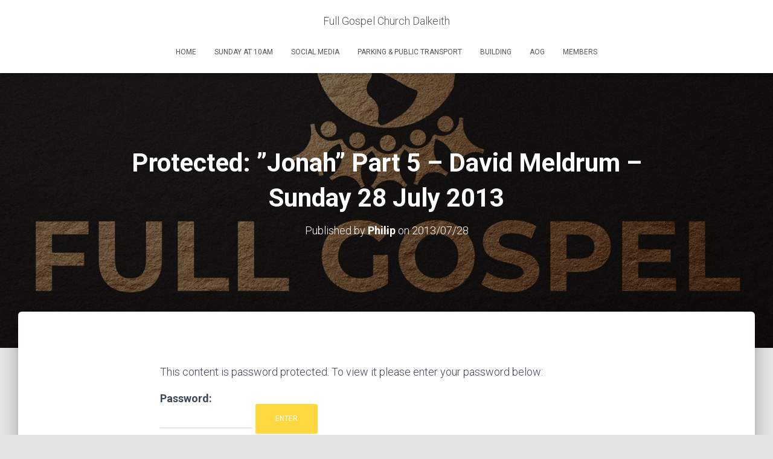

--- FILE ---
content_type: text/css
request_url: http://www.fullgospelchurchdalkeith.com/wp-content/themes/hestia/assets/css/font-sizes.min.css?ver=3.3.3
body_size: 780
content:
.carousel .hestia-title{font-size:67px}.carousel span.sub-title{font-size:18px}@media (max-width:768px){.carousel .hestia-title,h1.hestia-title{font-size:36px}.page-header.header-small .hestia-title,.page-header.header-small .title{font-size:26px}}h2.hestia-title,h2.title{font-size:37px}@media (max-width:768px){h2.hestia-title,h2.title{font-size:24px}}.woocommerce .exclusive-products h2,.woocommerce .related.products h2,.woocommerce div.product .product_title{font-size:32px}@media (max-width:768px){.woocommerce .exclusive-products h2,.woocommerce .related.products h2,.woocommerce div.product .product_title{font-size:24px}}#comments .hestia-title,.subscribe-line h3.hestia-title,.woocommerce .comment-reply-title,.woocommerce-cart .blog-post h1.hestia-title,.woocommerce-checkout .blog-post h1.hestia-title{font-size:27px}h5.description,h5.subscribe-description{font-size:18px}.subscribe-line .description{font-size:14px}.woocommerce-cart .blog-post h1.hestia-title,.woocommerce-checkout .blog-post h1.hestia-title{font-size:27px}.hestia-work .card-title,.woocommerce .cart-collaterals h2,.woocommerce .cross-sells h2,.woocommerce-checkout .blog-post .section form.woocommerce-checkout h3:not(#ship-to-different-address),.woocommerce.single-product .summary .price{font-size:23px}.footer .widget h5,.hestia-info h4.info-title,h4.card-title,section.contactus h4.hestia-title{font-size:18px}.archive .card-blog .card-title,.blog .card-blog .card-title,.blog .hestia-blog-featured-card .card-title{font-size:25px}h6.category{font-size:12px}.card-description,.woocommerce .product .card-product .card-description p,.woocommerce.single-product .woocommerce-product-details__short-description,section.pricing p.text-gray{font-size:14px}.hestia-features .hestia-info p{font-size:16px}.hestia-title.title-in-content,.page-content-wrap h1,.single-post-wrap h1,h1{font-size:42px}@media (max-width:768px){.hestia-title.title-in-content{font-size:36px}}.page-content-wrap h2,.single-post-wrap h2,h2{font-size:37px}.page-content-wrap h3,.single-post-wrap h3,h3{font-size:32px}.page-content-wrap h4,.single-post-wrap h4,h4{font-size:27px}.page-content-wrap h5,.single-post-wrap h5,h5{font-size:23px}.page-content-wrap h6,.single-post-wrap h6,h6{font-size:18px}@media (max-width:768px){.page-content-wrap h1,.page-template-template-fullwidth article h1,.single-post-wrap h1,h1{font-size:30px}.page-content-wrap h2,.page-template-template-fullwidth article h2,.single-post-wrap h2,h2{font-size:28px}.page-content-wrap h3,.page-template-template-fullwidth article h3,.single-post-wrap h3,h3{font-size:24px}.page-content-wrap h4,.page-template-template-fullwidth article h4,.single-post-wrap h4,h4{font-size:22px}.page-content-wrap h5,.page-template-template-fullwidth article h5,.single-post-wrap h5,h5{font-size:20px}.page-content-wrap h6,.page-template-template-fullwidth article h6,.single-post-wrap h6,h6{font-size:18px}}.page-content-wrap,.page-content-wrap dl,.page-content-wrap ol,.page-content-wrap table,.page-content-wrap ul,.page-template-template-fullwidth article,.page-template-template-fullwidth article dl,.page-template-template-fullwidth article ol,.page-template-template-fullwidth article table,.page-template-template-fullwidth article ul,.single-post-wrap,.single-post-wrap dl,.single-post-wrap ol,.single-post-wrap table,.single-post-wrap ul{font-size:18px}@media (max-width:768px){.page-content-wrap,.page-content-wrap dl,.page-content-wrap ol,.page-content-wrap table,.page-content-wrap ul,.page-template-template-fullwidth article,.page-template-template-fullwidth article dl,.page-template-template-fullwidth article ol,.page-template-template-fullwidth article table,.page-template-template-fullwidth article ul,.single-post-wrap,.single-post-wrap dl,.single-post-wrap ol,.single-post-wrap table,.single-post-wrap ul{font-size:16px}}body{font-size:14px}.navbar a{font-size:12px}

--- FILE ---
content_type: text/css
request_url: http://www.fullgospelchurchdalkeith.com/wp-content/themes/hestia/style.css?ver=6.8.3
body_size: 28967
content:
@charset "UTF-8";
/*
Theme Name:     Hestia
Theme URI:      https://themeisle.com/themes/hestia/
Author:         ThemeIsle
Author URI:     https://themeisle.com
Tested up to:   5.8.2
Requires PHP:   5.4.0
Description:    Hestia is a modern WordPress theme for professionals. It fits creative business, small businesses (restaurants, wedding planners, sport/medical shops), startups, corporate businesses, online agencies and firms, portfolios, ecommerce (WooCommerce), and freelancers. It has a multipurpose one-page design, widgetized footer, blog/news page and a clean look, is compatible with: Flat Parallax Slider, Photo Gallery, Travel Map and Elementor Page Builder . The theme is responsive, WPML, Retina ready, SEO friendly, and uses Material Kit for design.
Version:        3.3.3
License:        GNU General Public License v2 or later
License URI:    http://www.gnu.org/licenses/gpl-2.0.html
Text Domain:    hestia
WordPress Available:  yes
Requires License:    no
Tags: blog, custom-logo, portfolio, e-commerce, rtl-language-support, post-formats, grid-layout, one-column, two-columns, custom-background, custom-colors, custom-header, custom-menu, featured-image-header, featured-images, flexible-header, full-width-template, sticky-post, theme-options, threaded-comments, translation-ready, editor-style, footer-widgets, left-sidebar, right-sidebar, wide-blocks

This theme, like WordPress, is licensed under the GPL.
Use it to make something cool, have fun, and share what you've learned with others.

Hestia is based on Underscores http://underscores.me/, (C) 2012-2015 Automattic, Inc.
Underscores is distributed under the terms of the GNU GPL v2 or later.
*/
/*--------------------------------------------------------------
>>> TABLE OF CONTENTS:
----------------------------------------------------------------
# General
	## Generic styles
	## Buttons and links
# Navigation
# Forms
# Pagination and navbar
# Typography
# Cards styling
# Tables
# Sections Styling
    ## About Section
    ## Portfolio Section
    ## Contact Section
    ## Team Section
    ## Subscribe Section
# Footer
# Blog
	## Content
	## Sidebar
	## Attachment Page
# Woocommerce Integration
	## My Account Page
	## Generic
	## YITH Magnifier
# Responsive
--------------------------------------------------------------*/
/* Grid desktop MS / No grid support */
.hestia-top-bar .widget.widget_search form:not(.form-group), .hestia-top-bar .widget.widget_product_search form:not(.form-group), .authors-on-blog .footer a, .card-background:after, .pagination a, .pagination span, .form-group.label-static label.control-label, .form-group.label-placeholder label.control-label, .form-group.label-floating label.control-label, .btn.btn-border, a {
  -webkit-transition: all 0.3s ease;
  -moz-transition: all 0.3s ease;
  -ms-transition: all 0.3s ease;
  -o-transition: all 0.3s ease;
  transition: all 0.3s ease;
}

button,
input[type=submit],
input[type=button],
.btn {
  -webkit-transition: background-color 0.2s cubic-bezier(0.4, 0, 0.2, 1), -webkit-box-shadow 0.2s cubic-bezier(0.4, 0, 1, 1);
  transition: background-color 0.2s cubic-bezier(0.4, 0, 0.2, 1), -webkit-box-shadow 0.2s cubic-bezier(0.4, 0, 1, 1);
  transition: box-shadow 0.2s cubic-bezier(0.4, 0, 1, 1), background-color 0.2s cubic-bezier(0.4, 0, 0.2, 1);
  transition: box-shadow 0.2s cubic-bezier(0.4, 0, 1, 1), background-color 0.2s cubic-bezier(0.4, 0, 0.2, 1), -webkit-box-shadow 0.2s cubic-bezier(0.4, 0, 1, 1);
}

select.form-control, .form-group.has-info .form-control, .form-group.has-success .form-control, .form-group.has-error .form-control, .form-group.has-warning .form-control, .form-group.is-focused select.form-control, .btn.btn-vimeo.btn-simple,
.navbar .navbar-nav > li > a.btn.btn-vimeo.btn-simple, .btn.btn-deviantart.btn-simple,
.navbar .navbar-nav > li > a.btn.btn-deviantart.btn-simple, .btn.btn-snapchat.btn-simple,
.navbar .navbar-nav > li > a.btn.btn-snapchat.btn-simple, .btn.btn-behance.btn-simple,
.navbar .navbar-nav > li > a.btn.btn-behance.btn-simple, .btn.btn-tumblr.btn-simple,
.navbar .navbar-nav > li > a.btn.btn-tumblr.btn-simple, .btn.btn-reddit.btn-simple,
.navbar .navbar-nav > li > a.btn.btn-reddit.btn-simple, .btn.btn-instagram.btn-simple,
.navbar .navbar-nav > li > a.btn.btn-instagram.btn-simple, .btn.btn-youtube.btn-simple,
.navbar .navbar-nav > li > a.btn.btn-youtube.btn-simple, .btn.btn-github.btn-simple,
.navbar .navbar-nav > li > a.btn.btn-github.btn-simple, .btn.btn-dribbble.btn-simple,
.navbar .navbar-nav > li > a.btn.btn-dribbble.btn-simple, .btn.btn-linkedin.btn-simple,
.navbar .navbar-nav > li > a.btn.btn-linkedin.btn-simple, .btn.btn-google.btn-simple,
.navbar .navbar-nav > li > a.btn.btn-google.btn-simple, .btn.btn-pinterest.btn-simple,
.navbar .navbar-nav > li > a.btn.btn-pinterest.btn-simple, .btn.btn-twitter.btn-simple,
.navbar .navbar-nav > li > a.btn.btn-twitter.btn-simple, .btn.btn-facebook.btn-simple,
.navbar .navbar-nav > li > a.btn.btn-facebook.btn-simple, .navbar button.navbar-toggle, .navbar button.navbar-toggle:hover, .btn.btn-border:hover, .btn.btn-border:focus, .btn.btn-border, .btn.btn-white.btn-simple, .btn.btn-primary.btn-simple, .btn.btn-simple,
.btn.btn-default.btn-simple, .btn.disabled,
.btn.disabled:hover,
.btn.disabled:focus,
.btn.disabled.focus,
.btn.disabled:active,
.btn.disabled.active,
.btn:disabled,
.btn:disabled:hover,
.btn:disabled:focus,
.btn:disabled.focus,
.btn:disabled:active,
.btn:disabled.active,
.btn[disabled],
.btn[disabled]:hover,
.btn[disabled]:focus,
.btn[disabled].focus,
.btn[disabled]:active,
.btn[disabled].active,
fieldset[disabled] .btn,
fieldset[disabled] .btn:hover,
fieldset[disabled] .btn:focus,
fieldset[disabled] .btn.focus,
fieldset[disabled] .btn:active,
fieldset[disabled] .btn.active, .form-group.is-focused .form-control, .form-control,
.form-group .form-control,
.woocommerce form .form-row input.input-text,
.woocommerce form .form-row textarea {
  -webkit-box-shadow: none;
  -moz-box-shadow: none;
  box-shadow: none;
}

.form-control,
.form-group .form-control,
.woocommerce form .form-row input.input-text,
.woocommerce form .form-row textarea {
  background-image: -webkit-gradient(linear, left top, left bottom, from(var(--hestia-primary-color, #9c27b0)), to(var(--hestia-primary-color, #9c27b0))), -webkit-gradient(linear, left top, left bottom, from(#d2d2d2), to(#d2d2d2));
  background-image: -webkit-linear-gradient(var(--hestia-primary-color, #9c27b0), var(--hestia-primary-color, #9c27b0)), -webkit-linear-gradient(#d2d2d2, #d2d2d2);
  background-image: linear-gradient(var(--hestia-primary-color, #9c27b0), var(--hestia-primary-color, #9c27b0)), linear-gradient(#d2d2d2, #d2d2d2);
  float: none;
  border: 0;
  border-radius: 0;
  background-color: transparent;
  background-repeat: no-repeat;
  background-position: center bottom, center -webkit-calc(100% - 1px);
  background-position: center bottom, center calc(100% - 1px);
  background-size: 0 2px, 100% 1px;
  font-weight: 400;
  -webkit-transition: background 0s ease-out;
  transition: background 0s ease-out;
}

.form-group.is-focused .form-control {
  background-image: -webkit-gradient(linear, left top, left bottom, from(var(--hestia-primary-color, #9c27b0)), to(var(--hestia-primary-color, #9c27b0))), -webkit-gradient(linear, left top, left bottom, from(#d2d2d2), to(#d2d2d2));
  background-image: -webkit-linear-gradient(var(--hestia-primary-color, #9c27b0), var(--hestia-primary-color, #9c27b0)), -webkit-linear-gradient(#d2d2d2, #d2d2d2);
  background-image: linear-gradient(var(--hestia-primary-color, #9c27b0), var(--hestia-primary-color, #9c27b0)), linear-gradient(#d2d2d2, #d2d2d2);
  outline: none;
  background-size: 100% 2px, 100% 1px;
  -webkit-transition-duration: 0.3s;
  transition-duration: 0.3s;
}

/*--------------------------------------------------------------
# Typography
--------------------------------------------------------------*/
.navbar .navbar-brand,
.carousel .sub-title,
h4.author,
.hestia-about p,
.card-product .price,
.card-product .price h4,
.blog-sidebar .widget h5,
.shop-sidebar .widget h5,
blockquote,
.media .media-heading,
.woocommerce #reviews #comments ol.commentlist li .comment-text p.meta {
  font-size: 18px;
}

a:not(.btn) {
  transition: 0.3s ease;
}

a:not(.btn):not(.button):not(.added_to_cart):hover {
  opacity: 0.75;
}

.media p,
h3#ship-to-different-address {
  font-size: 16px;
}

body,
.btn,
.form-control,
.woocommerce #reviews #comments label {
  font-size: 14px;
}

.navbar,
.navbar a,
.label,
.footer .footer-menu a,
.media-footer a,
.hestia-top-bar {
  font-size: 12px;
}

body {
  -webkit-font-smoothing: antialiased;
  -moz-osx-font-smoothing: grayscale;
  font-weight: 300;
  line-height: 1.618;
}

ul, ol,
.blog-post .section-text p,
output {
  line-height: 1.618;
}

h1, h2, h3, h4, h5, h6 {
  font-weight: 500;
  line-height: 1.618;
}

h5.description,
h5.subscribe-description,
.card-product .price h4,
h4.author {
  font-weight: 300;
}

span.category {
  font-weight: 500;
  text-transform: uppercase;
  font-size: 12px;
  margin: 10px 0;
  display: block;
}

.hestia-title,
.title,
.card-title,
.info-title,
.footer-brand,
.footer-big h4,
.footer-big h5,
.media .media-heading,
.woocommerce ul.products[class*=columns-] li.product-category h2 {
  font-weight: 700;
}

.hestia-title {
  word-break: break-word;
}

button,
input[type=submit],
input[type=button],
.btn {
  font-size: 12px;
  font-weight: 400;
}

.btn:not(.btn-just-icon):not(.btn-fab) i {
  font-size: 18px;
}
.btn.btn-just-icon {
  font-size: 20px;
  line-height: 20px;
}
.btn.btn-just-icon.btn-lg {
  font-size: 22px;
}
.btn i {
  font-size: 17px;
}

legend {
  font-size: 21px;
}

output {
  font-size: 14px;
}

button,
input,
select,
textarea {
  font-size: inherit;
  line-height: inherit;
}

.form-control {
  font-size: 14px;
  line-height: 1.42857;
}

.form-control::-moz-placeholder, .form-group .form-control::-moz-placeholder,
.form-control:-ms-input-placeholder,
.form-group .form-control:-ms-input-placeholder,
.form-control::-webkit-input-placeholder,
.form-group .form-control::-webkit-input-placeholder,
.checkbox label,
.form-group .checkbox label,
.radio label,
.form-group .radio label,
label,
.form-group label {
  font-size: 14px;
  font-weight: 400;
  line-height: 1.42857;
}

.form-control::-moz-placeholder, .form-control:-ms-input-placeholder, .form-control::-webkit-input-placeholder,
.form-group .form-control::-moz-placeholder,
.form-group .form-control:-ms-input-placeholder,
.form-group .form-control::-webkit-input-placeholder {
  font-weight: 400;
}

.form-group label.control-label {
  font-size: 11px;
  font-weight: 400;
  line-height: 1.07143;
}
.form-group.label-floating label.control-label, .form-group.label-placeholder label.control-label {
  font-size: 14px;
  line-height: 1.42857;
}
.form-group.label-static label.control-label, .form-group.label-floating.is-focused label.control-label, .form-group.label-floating:not(.is-empty) label.control-label {
  font-size: 11px;
  line-height: 1.07143;
}

label.control-label {
  font-size: 11px;
  font-weight: 400;
  line-height: 1.07143;
}

label.subscribe-label {
  font-weight: 300;
}

table > thead > tr > th {
  font-size: 17px;
  font-weight: 300;
}

.help-block {
  font-size: 11px;
}

.hestia-info .icon > i,
.info .icon > i {
  font-size: 61.6px;
}

.info-horizontal .icon > i {
  font-size: 36.4px;
}

.media .media-heading {
  font-size: 18.2px;
}
.media p {
  font-size: 16px;
  /*line-height: 25.6px;*/
}

.wp-caption-text {
  font-size: 14px;
  font-weight: 700;
}

.blog-post .comment-reply-link {
  font-size: 12px;
  font-weight: 400;
}
.blog-post .section-blog-info .card-profile .description {
  font-size: 14px;
}

.carousel .carousel-control i {
  font-size: 50px;
}

.card .footer .stats {
  line-height: 30px;
}
.card .footer .stats i {
  font-size: 18px;
}
.card .category i {
  line-height: 0;
}

.card-product .footer h4 {
  line-height: 1.2;
}

.card-title,
.card-product .category {
  line-height: 1.4;
}

.card-pricing .card-title {
  font-size: 60px;
  line-height: 35px;
}
.card-pricing .card-title small {
  font-size: 18px;
}
.card-pricing .card-title small:first-child {
  font-size: 26px;
}

.navbar .navbar-brand {
  line-height: 30px;
}
.navbar .navbar-nav > li > a {
  font-weight: 400;
}
.navbar .navbar-nav > li > a i {
  font-size: 20px;
}
.navbar .dropdown-menu li > a {
  font-size: 13px;
}
.navbar .dropdown-menu li > a > i {
  font-size: 20px;
}
.navbar .dropdown-menu li > a i {
  font-size: 20px;
}
.navbar .hestia-mm-heading > span {
  font-size: 14px;
  font-weight: 600;
}

.hestia-mm-description {
  font-size: 12px;
  font-weight: 400;
}

.hestia-top-bar {
  line-height: 40px;
}
.hestia-top-bar .widget,
.hestia-top-bar .widget h5,
.hestia-top-bar .widget .textwidget {
  line-height: normal;
}
.hestia-top-bar .widget.widget_search .label-floating, .hestia-top-bar .widget.widget_product_search .label-floating {
  font-size: inherit;
}
.hestia-top-bar .widget.widget_search .label-floating.is-empty, .hestia-top-bar .widget.widget_product_search .label-floating.is-empty {
  font-size: inherit;
  font-weight: 300;
}
.hestia-top-bar .widget.widget_search .label-floating.is-focused .control-label, .hestia-top-bar .widget.widget_product_search .label-floating.is-focused .control-label {
  font-size: inherit;
  line-height: 20px;
}
.hestia-top-bar .widget.widget_search form.form-group input[type=search], .hestia-top-bar .widget.widget_product_search form.form-group input[type=search] {
  font-size: inherit;
  font-weight: 300;
}
.hestia-top-bar .widget.widget_search form.form-group:before, .hestia-top-bar .widget.widget_product_search form.form-group:before {
  font-size: 18px;
}
.hestia-top-bar ul {
  line-height: inherit;
}
.hestia-top-bar ul li a {
  font-size: inherit;
  line-height: inherit;
}
.hestia-top-bar ul li a:before {
  font-size: 16px;
}

.pagination a,
.pagination span {
  font-size: 12px;
  font-weight: 400;
  line-height: 30px;
}

.footer .widget h5 {
  line-height: 1.4;
}

.footer-big .footer-menu li a[href*="mailto:"],
.footer-big .footer-menu li a[href*="tel:"] {
  font-size: 0;
}
.footer-big .footer-menu li a[href*="mailto:"]:before,
.footer-big .footer-menu li a[href*="tel:"]:before {
  font-size: 16px;
}
.footer-big ul li a {
  font-weight: 500;
}

h5.description {
  line-height: 1.5;
}

.hestia-about {
  font-weight: 300;
}
.hestia-about h1, .hestia-about h2, .hestia-about h3, .hestia-about h4, .hestia-about h5 {
  font-weight: 700;
}

.widget h5 {
  font-weight: 700;
}

.searchform:after,
.search-form:after,
.woocommerce-product-search:after {
  font-size: 18px;
}

.header-widgets-wrapper .widget,
.header-widgets-wrapper .widget h5,
.header-widgets-wrapper .widget .textwidget {
  line-height: inherit;
}
.header-widgets-wrapper ul {
  line-height: inherit;
}
.header-widgets-wrapper ul li a {
  font-size: inherit;
  line-height: inherit;
}
.header-widgets-wrapper ul li a:before {
  font-size: 16px;
}

aside .widget a {
  font-weight: 500;
}

.star-rating {
  line-height: 1;
  font-size: 12px;
}

.woocommerce-cart .shop_table .actions .coupon .input-text {
  font-size: 14px;
}
.woocommerce-cart table.shop_table th {
  font-size: 13px;
  font-weight: 300;
}
.woocommerce-cart table.shop_table .product-name a {
  font-size: 16px;
  font-weight: 500;
  line-height: 30px;
}
.woocommerce-cart table.shop_table td.actions input[type=submit], .woocommerce-cart table.shop_table td.actions button[type=submit] {
  font-size: 14px;
}
.woocommerce-cart p.units-info {
  line-height: 1.5;
  font-size: 14px;
}
.woocommerce-cart .wc-gzd-additional-wrapper p {
  font-size: 14px;
  font-weight: 700;
}

.woocommerce-checkout .form-row label {
  font-weight: 300;
}
.woocommerce-checkout .woocommerce-checkout-payment .form-row .woocommerce-form__label-for-checkbox,
.woocommerce-checkout .woocommerce-checkout-payment li > label {
  font-weight: 400;
}
.woocommerce-checkout .woocommerce-shipping-fields h3 label {
  line-height: 1;
}
.woocommerce-checkout .woocommerce-shipping-fields h3 label span {
  font-weight: 300;
}
.woocommerce-checkout .col-md-12 #customer_details label {
  font-weight: 500;
}
.woocommerce-checkout .shop_table tr td p.units-info {
  font-size: 12px;
}
.woocommerce-checkout .shop_table .wc-gzd-additional-info {
  font-size: 14px;
}

#add_payment_method .wc-proceed-to-checkout a.checkout-button,
.woocommerce-cart .wc-proceed-to-checkout a.checkout-button,
.woocommerce-checkout .wc-proceed-to-checkout a.checkout-button {
  font-size: 12px;
  font-weight: 400;
}

.woocommerce-account .woocommerce-button,
.woocommerce-account .woocommerce-Button,
.woocommerce-account a.button {
  line-height: 20px !important;
}
.woocommerce-account .woocommerce-MyAccount-content h2 {
  font-weight: 600;
}

.added_to_cart.wc-forward {
  font-weight: 400;
  font-size: 10px;
  line-height: 30px;
}

.variations tr .label {
  font-size: 14px;
}

.woocommerce-info,
.woocommerce-error,
.woocommerce-message {
  line-height: 20px;
}
.woocommerce-info li,
.woocommerce-error li,
.woocommerce-message li {
  line-height: 1.5;
}
.woocommerce-info > a.button,
.woocommerce-error > a.button,
.woocommerce-message > a.button {
  font-size: 12px;
  font-weight: bold;
}

.woocommerce-info a {
  font-weight: 700;
}

.woocommerce-message a:not(.button) {
  font-weight: 800;
}

@media (max-width: 991px) {
  .woocommerce-account input.woocommerce-Button.button {
    font-size: 11px;
  }
  .woocommerce-breadcrumb {
    line-height: 33px;
  }
}
@media (min-width: 769px) {
  .navbar.full-screen-menu .navbar-nav > li a {
    font-size: 17px;
  }
}
@media (max-width: 768px) {
  h4.author {
    font-size: 16px;
  }
  .woocommerce-cart table.shop_table dl.variation dd,
  .woocommerce-cart table.shop_table dl.variation dt {
    font-size: 16px;
    line-height: 30px;
  }
  .woocommerce-cart table.shop_table dl.variation dd p {
    font-size: 16px;
  }
  .woocommerce-cart table.shop_table td.product-name {
    line-height: 30px;
  }
  .woocommerce-checkout td.product-name dl.variation dt,
  .woocommerce-checkout td.product-name dl.variation dd {
    font-size: 16px;
  }
  .woocommerce-checkout td.product-name dl.variation dd p {
    font-size: 16px;
  }
  .navbar .navbar-nav li > a > i,
  .navbar .navbar-nav li > a i {
    font-size: 22px;
  }
  .navbar .navbar-nav li .caret {
    font-size: 20px;
  }
  .navbar .navbar-nav li .dropdown > i,
  .navbar .navbar-nav li .dropdown i {
    font-size: 20px;
  }
  .navbar .navbar-nav .dropdown .dropdown-menu li a {
    line-height: 20px;
  }
  .navbar .navbar-nav .dropdown .dropdown-menu li a .caret {
    line-height: 1;
  }
}
@media (max-width: 480px) {
  .woocommerce .woocommerce-ordering select,
  .woocommerce-page .woocommerce-ordering select {
    font-size: 12px;
  }
}
body {
  direction: ltr;
  color: #3C4858;
  font-family: "Roboto", "Helvetica", "Arial", sans-serif;
}

h1, h2, h3, h4, h5, h6 {
  font-family: "Roboto", "Helvetica", "Arial", sans-serif;
}

a {
  color: var(--hestia-primary-color, #9c27b0);
}
a:hover, a:focus {
  color: var(--hestia-primary-hover-color, #89229b);
  text-decoration: none;
}

blockquote p {
  font-style: italic;
}

h3 {
  margin: 20px 0 10px;
}

h5 {
  margin-bottom: 15px;
}

.hestia-title, .title, .card-title, .info-title, .footer-brand, .footer-big h4, .footer-big h5, .media .media-heading, .woocommerce ul.products[class*=columns-] li.product-category h2 {
  font-family: "Roboto Slab", "Times New Roman", serif;
}
.hestia-title, .hestia-title a, .hestia-title a:hover, .title, .title a, .title a:hover, .card-title, .card-title a, .card-title a:hover, .info-title, .info-title a, .info-title a:hover, .footer-brand, .footer-brand a, .footer-brand a:hover, .footer-big h4, .footer-big h4 a, .footer-big h4 a:hover, .footer-big h5, .footer-big h5 a, .footer-big h5 a:hover, .media .media-heading, .media .media-heading a, .media .media-heading a:hover, .woocommerce ul.products[class*=columns-] li.product-category h2, .woocommerce ul.products[class*=columns-] li.product-category h2 a, .woocommerce ul.products[class*=columns-] li.product-category h2 a:hover {
  color: #3C4858;
  text-decoration: none;
  word-wrap: break-word;
}

.page-header .hestia-title {
  line-height: 1.4;
}

.title-in-content {
  line-height: 1.3;
}

h1.title,
h1.hestia-title,
.pricing h2.title,
.pricing h2.hestia-title,
.contactus h2.title,
.contactus h2.hestia-title {
  margin-bottom: 30px;
}

h2.title,
h2.hestia-title {
  margin-bottom: 10px;
}

.carousel h1.hestia-title,
.carousel h2.title {
  font-family: "Roboto", "Helvetica", "Arial", sans-serif;
}
.carousel span.sub-title {
  display: block;
  margin: 10px 0 0;
  font-family: "Roboto Slab", "Times New Roman", serif;
}
.carousel .buttons {
  margin-top: 60px;
}

.description, .card-description, .footer-big {
  color: #999999;
}

.card-description.entry-content {
  color: #3C4858;
}

.subscribe-line-image .subscribe-description {
  color: #efefef;
}

.text-warning {
  color: #ff9800;
}

.text-primary {
  color: var(--hestia-primary-color, #9c27b0);
}

.text-danger {
  color: #f44336;
}

.text-success {
  color: #4caf50;
}

.text-info {
  color: #00bcd4;
}

.text-rose {
  color: #e91e63;
}

.text-gray {
  color: #999999;
}

.has-black-color {
  color: #000;
}

.has-white-color {
  color: #fff;
}

.has-background.has-black-background-color {
  background-color: #000;
}

.has-background.has-white-background-color {
  background-color: #fff;
}

.single-post .blog-post .section-text h1, .single-post .blog-post .section-text h2, .single-post .blog-post .section-text h3, .single-post .blog-post .section-text h4, .single-post .blog-post .section-text h5, .single-post .blog-post .section-text h6,
.single-post .blog-post .section-text p,
.page:not(.woocommerce-page) .blog-post .section-text h1,
.page:not(.woocommerce-page) .blog-post .section-text h2,
.page:not(.woocommerce-page) .blog-post .section-text h3,
.page:not(.woocommerce-page) .blog-post .section-text h4,
.page:not(.woocommerce-page) .blog-post .section-text h5,
.page:not(.woocommerce-page) .blog-post .section-text h6,
.page:not(.woocommerce-page) .blog-post .section-text p {
  margin: 0 0 15px;
}
.single-post .blog-post .section-text h1.form-submit, .single-post .blog-post .section-text h2.form-submit, .single-post .blog-post .section-text h3.form-submit, .single-post .blog-post .section-text h4.form-submit, .single-post .blog-post .section-text h5.form-submit, .single-post .blog-post .section-text h6.form-submit,
.single-post .blog-post .section-text p.form-submit,
.page:not(.woocommerce-page) .blog-post .section-text h1.form-submit,
.page:not(.woocommerce-page) .blog-post .section-text h2.form-submit,
.page:not(.woocommerce-page) .blog-post .section-text h3.form-submit,
.page:not(.woocommerce-page) .blog-post .section-text h4.form-submit,
.page:not(.woocommerce-page) .blog-post .section-text h5.form-submit,
.page:not(.woocommerce-page) .blog-post .section-text h6.form-submit,
.page:not(.woocommerce-page) .blog-post .section-text p.form-submit {
  margin: 0 0 10px;
}

.tooltip {
  opacity: 0;
  -webkit-transition: opacity, -webkit-transform 0.2s ease;
  transition: opacity, -webkit-transform 0.2s ease;
  transition: opacity, transform 0.2s ease;
  transition: opacity, transform 0.2s ease, -webkit-transform 0.2s ease;
  -webkit-transform: translate3d(0, 5px, 0);
  -ms-transform: translate3d(0, 5px, 0);
  transform: translate3d(0, 5px, 0);
}
.tooltip.in {
  opacity: 1;
  -webkit-transform: translate3d(0, 0px, 0);
  -ms-transform: translate3d(0, 0px, 0);
  transform: translate3d(0, 0px, 0);
}
.tooltip.left .tooltip-arrow {
  border-left-color: #fff;
}
.tooltip.right .tooltip-arrow {
  border-right-color: #fff;
}
.tooltip.top .tooltip-arrow {
  border-top-color: #fff;
}
.tooltip.bottom .tooltip-arrow {
  border-bottom-color: #fff;
}

.tooltip-inner {
  min-width: 130px;
  padding: 10px 15px;
  border: none;
  border-radius: 3px;
  color: #555;
  background: #fff;
  -webkit-box-shadow: 0 8px 10px 1px rgba(0, 0, 0, 0.14), 0 3px 14px 2px rgba(0, 0, 0, 0.12), 0 5px 5px -3px rgba(0, 0, 0, 0.2);
  box-shadow: 0 8px 10px 1px rgba(0, 0, 0, 0.14), 0 3px 14px 2px rgba(0, 0, 0, 0.12), 0 5px 5px -3px rgba(0, 0, 0, 0.2);
  font-size: 12px;
  line-height: 1.5;
  text-transform: none;
}

.screen-reader-text {
  clip: rect(1px, 1px, 1px, 1px);
  position: absolute !important;
  height: 1px;
  width: 1px;
  overflow: hidden;
}
.screen-reader-text:focus {
  background-color: #f1f1f1;
  border-radius: 3px;
  -webkit-box-shadow: 0 0 2px 2px rgba(0, 0, 0, 0.6);
  box-shadow: 0 0 2px 2px rgba(0, 0, 0, 0.6);
  clip: auto !important;
  color: #21759b;
  display: block;
  font-size: 14px;
  font-weight: bold;
  height: auto;
  left: 5px;
  line-height: normal;
  padding: 15px 23px 14px;
  text-decoration: none;
  top: 5px;
  width: auto;
  z-index: 100000;
  /* Above WP toolbar. */
}

.container {
  max-width: 100%;
}

@media (min-width: 749px) {
  .container {
    max-width: 748px;
  }
}
@media (min-width: 768px) {
  .container {
    max-width: 750px;
  }
}
@media (min-width: 992px) {
  .container {
    max-width: 970px;
  }
}
@media (min-width: 1200px) {
  .container {
    max-width: 2000px;
  }
}
/*--------------------------------------------------------------
# Elements
--------------------------------------------------------------*/
/*--------------------------------------------------------------
## General
--------------------------------------------------------------*/
body {
  direction: ltr;
  background-color: #e5e5e5;
  overflow-x: hidden;
}

* {
  -webkit-tap-highlight-color: rgba(255, 255, 255, 0);
  -webkit-tap-highlight-color: transparent;
}

embed, iframe, img, object, video, button, input, select, textarea, .wp-caption {
  max-width: 100%;
}

img {
  height: auto;
}

ul, ol {
  margin-bottom: 30px;
}

legend {
  border-bottom: 0;
}

.container {
  max-width: 100%;
}

.margin-left-auto {
  margin-left: auto;
}

.margin-right-auto {
  margin-right: auto;
}

.animation-transition-fast, .navbar, .panel .panel-heading i, .section-cards .card {
  -webkit-transition: all 150ms ease;
  transition: all 150ms ease;
}

.thumbnail {
  padding: 0;
  border: 0 none;
  border-radius: 0;
}

.section-image .description .default-link,
.section-image .default-link,
.hestia-title .default-link,
.title .default-link,
.default-link:hover,
.default-link {
  color: #fff;
}

.description .default-link {
  color: #999999;
}

body.menu-open {
  overflow: hidden;
}

@media (min-width: 992px) {
  .row.hestia-like-table {
    display: table;
    width: calc(100% + 15px);
  }
  .row.hestia-like-table > div {
    display: table-cell;
    vertical-align: middle;
    float: none;
  }
}
@media (max-width: 991px) {
  .hestia-xs-text-center {
    text-align: center;
  }
}
.hestia-blogs article:nth-of-type(6n) .category a,
.related.products ul li:nth-of-type(6n) .category a,
.woocommerce.archive .blog-post .products li:nth-of-type(6n) .category a,
.woocommerce .products li:nth-of-type(6n) .category a,
.shop-item:nth-of-type(6n) .category a,
.related-posts div:nth-of-type(6n) .category a {
  color: #4caf50;
}
.hestia-blogs article:nth-of-type(6n+1) .category a,
.related.products ul li:nth-of-type(6n+1) .category a,
.woocommerce.archive .blog-post .products li:nth-of-type(6n+1) .category a,
.woocommerce .products li:nth-of-type(6n+1) .category a,
.shop-item:nth-of-type(6n+1) .category a,
.related-posts div:nth-of-type(6n+1) .category a {
  color: var(--hestia-primary-hover-color, #89229b);
}
.hestia-blogs article:nth-of-type(6n+2) .category a,
.related.products ul li:nth-of-type(6n+2) .category a,
.woocommerce.archive .blog-post .products li:nth-of-type(6n+2) .category a,
.woocommerce .products li:nth-of-type(6n+2) .category a,
.shop-item:nth-of-type(6n+2) .category a,
.related-posts div:nth-of-type(6n+2) .category a {
  color: #00bcd4;
}
.hestia-blogs article:nth-of-type(6n+3) .category a,
.related.products ul li:nth-of-type(6n+3) .category a,
.woocommerce.archive .blog-post .products li:nth-of-type(6n+3) .category a,
.woocommerce .products li:nth-of-type(6n+3) .category a,
.shop-item:nth-of-type(6n+3) .category a,
.related-posts div:nth-of-type(6n+3) .category a {
  color: #f44336;
}
.hestia-blogs article:nth-of-type(6n+4) .category a,
.related.products ul li:nth-of-type(6n+4) .category a,
.woocommerce.archive .blog-post .products li:nth-of-type(6n+4) .category a,
.woocommerce .products li:nth-of-type(6n+4) .category a,
.shop-item:nth-of-type(6n+4) .category a,
.related-posts div:nth-of-type(6n+4) .category a {
  color: #ff9800;
}
.hestia-blogs article:nth-of-type(6n+5) .category a,
.related.products ul li:nth-of-type(6n+5) .category a,
.woocommerce.archive .blog-post .products li:nth-of-type(6n+5) .category a,
.woocommerce .products li:nth-of-type(6n+5) .category a,
.shop-item:nth-of-type(6n+5) .category a,
.related-posts div:nth-of-type(6n+5) .category a {
  color: #e91e63;
}
.hestia-blogs article .category a:not(:last-child)::after,
.related.products ul li .category a:not(:last-child)::after,
.woocommerce.archive .blog-post .products li .category a:not(:last-child)::after,
.woocommerce .products li .category a:not(:last-child)::after,
.shop-item .category a:not(:last-child)::after,
.related-posts div .category a:not(:last-child)::after {
  content: ", ";
  color: inherit;
}

.hestia-blogs article:nth-of-type(6n) .card-body .btn {
  background-color: #4caf50;
}
.hestia-blogs article:nth-of-type(6n+1) .card-body .btn {
  background-color: var(--hestia-primary-hover-color, #89229b);
}
.hestia-blogs article:nth-of-type(6n+2) .card-body .btn {
  background-color: #00bcd4;
}
.hestia-blogs article:nth-of-type(6n+3) .card-body .btn {
  background-color: #f44336;
}
.hestia-blogs article:nth-of-type(6n+4) .card-body .btn {
  background-color: #ff9800;
}
.hestia-blogs article:nth-of-type(6n+5) .card-body .btn {
  background-color: #e91e63;
}

/* Audio shortcode */
.wp-audio-shortcode {
  margin-bottom: 20px;
}

/* Video Shortcode */
.wp-video-shortcode {
  margin-bottom: 20px;
}

input[type=radio] + label, input[type=checkbox] + label {
  font-weight: 400;
}

blockquote.has-text-align-right {
  border-left: 0;
  border-right: 5px solid #eee;
}
blockquote cite {
  font-size: 0.8em;
  color: #777;
  font-style: normal;
  font-weight: 400;
}

#wp-admin-bar-hestia_preview_hook span.dashicons-lock {
  font-family: dashicons;
  display: inline-block;
  line-height: 1;
  font-weight: 400;
  font-style: normal;
  speak: never;
  text-decoration: inherit;
  text-transform: none;
  text-rendering: auto;
  -webkit-font-smoothing: antialiased;
  -moz-osx-font-smoothing: grayscale;
  width: 14px;
  height: 14px;
  font-size: 12px;
  vertical-align: middle;
  text-align: center;
  transition: color 0.1s ease-in;
  color: inherit;
}

.hestia-hook-upsell {
  display: none;
}
.hestia-hook-upsell a {
  font-style: italic;
  font-weight: 700;
}

.hestia-hook-upsell-wrapper .hestia-hook-placeholder:hover .hestia-hook-label {
  display: none;
}
.hestia-hook-upsell-wrapper .hestia-hook-placeholder:hover .hestia-hook-upsell {
  display: block;
}

.hestia-hook-wrapper + nav.navbar {
  position: inherit;
}

.hestia-hook-wrapper + .main-raised {
  margin-top: 0;
}

.hestia-hook-wrapper + .carousel .page-header {
  min-height: inherit !important;
}

.hestia-hook-wrapper + .carousel .item .container {
  display: block;
}

/*--------------------------------------------------------------
## Buttons
--------------------------------------------------------------*/
:focus, :active, ::-moz-focus-inner {
  outline: 0 !important;
}

:root :where(.is-layout-flex) {
  gap: 0.5em;
}

button,
input[type=submit]::-moz-focus-inner,
input[type=button]::-moz-focus-inner,
.btn::-moz-focus-inner {
  border: 0;
}

button,
input,
select,
textarea {
  font-family: inherit;
  padding: 7px;
}
button:focus,
input:focus,
select:focus,
textarea:focus {
  outline: 0 !important;
}

button,
input[type=submit],
input[type=button],
.btn {
  position: relative;
  margin: 10px 1px;
  padding: 12px 30px;
  border: none;
  border-radius: 3px;
  white-space: normal;
  letter-spacing: 0;
  text-transform: uppercase;
}

input[type=number] {
  padding: 0;
}

button,
input[type=submit],
input[type=button],
.btn,
.btn.btn-default {
  -webkit-box-shadow: 0 2px 2px 0 rgba(153, 153, 153, 0.14), 0 3px 1px -2px rgba(153, 153, 153, 0.2), 0 1px 5px 0 rgba(153, 153, 153, 0.12);
  -moz-box-shadow: 0 2px 2px 0 rgba(153, 153, 153, 0.14), 0 3px 1px -2px rgba(153, 153, 153, 0.2), 0 1px 5px 0 rgba(153, 153, 153, 0.12);
  box-shadow: 0 2px 2px 0 rgba(153, 153, 153, 0.14), 0 3px 1px -2px rgba(153, 153, 153, 0.2), 0 1px 5px 0 rgba(153, 153, 153, 0.12);
}
button:hover, button:focus, button:active,
input[type=submit]:hover,
input[type=submit]:focus,
input[type=submit]:active,
input[type=button]:hover,
input[type=button]:focus,
input[type=button]:active,
.btn:hover,
.btn:focus,
.btn:active,
.btn.btn-default:hover,
.btn.btn-default:focus,
.btn.btn-default:active {
  -webkit-box-shadow: 0 14px 26px -12px rgba(153, 153, 153, 0.42), 0 4px 23px 0 rgba(0, 0, 0, 0.12), 0 8px 10px -5px rgba(153, 153, 153, 0.2);
  -moz-box-shadow: 0 14px 26px -12px rgba(153, 153, 153, 0.42), 0 4px 23px 0 rgba(0, 0, 0, 0.12), 0 8px 10px -5px rgba(153, 153, 153, 0.2);
  box-shadow: 0 14px 26px -12px rgba(153, 153, 153, 0.42), 0 4px 23px 0 rgba(0, 0, 0, 0.12), 0 8px 10px -5px rgba(153, 153, 153, 0.2);
}

button:hover,
button:focus,
input[type=submit]:hover,
input[type=submit]:focus,
input[type=submit]:active,
input[type=button]:hover,
input[type=button]:focus,
input[type=button]:active,
.btn,
.btn:hover,
.btn:focus,
.btn:active,
.btn.active,
.btn:active:focus,
.btn:active:hover,
.btn.active:focus,
.btn.active:hover,
.open > .btn.dropdown-toggle,
.open > .btn.dropdown-toggle:focus,
.open > .btn.dropdown-toggle:hover,
.btn.btn-default,
.btn.btn-default:hover,
.btn.btn-default:focus,
.btn.btn-default:active,
.btn.btn-default.active,
.btn.btn-default:active:focus,
.btn.btn-default:active:hover,
.btn.btn-default.active:focus,
.btn.btn-default.active:hover,
.open > .btn.btn-default.dropdown-toggle,
.open > .btn.btn-default.dropdown-toggle:focus,
.open > .btn.btn-default.dropdown-toggle:hover {
  color: #fff;
  background-color: #999999;
  outline: none;
}

.btn > a:hover,
.btn > a:focus,
.btn > a:active,
.btn:hover > a,
.btn:focus > a,
.btn:active > a {
  color: #fff;
}

.btn.btn-simple, .btn.btn-simple:hover, .btn.btn-simple:focus, .btn.btn-simple:active,
.btn.btn-default.btn-simple,
.btn.btn-default.btn-simple:hover,
.btn.btn-default.btn-simple:focus,
.btn.btn-default.btn-simple:active {
  color: #999999;
  background-color: transparent;
}

button, input[type=submit], input[type=button], .btn.btn-primary {
  -webkit-box-shadow: 0 2px 2px 0 rgba(var(--hestia-primary-color, #9c27b0), 0.14), 0 3px 1px -2px rgba(var(--hestia-primary-color, #9c27b0), 0.2), 0 1px 5px 0 rgba(var(--hestia-primary-color, #9c27b0), 0.12);
  -moz-box-shadow: 0 2px 2px 0 rgba(var(--hestia-primary-color, #9c27b0), 0.14), 0 3px 1px -2px rgba(var(--hestia-primary-color, #9c27b0), 0.2), 0 1px 5px 0 rgba(var(--hestia-primary-color, #9c27b0), 0.12);
  box-shadow: 0 2px 2px 0 rgba(var(--hestia-primary-color, #9c27b0), 0.14), 0 3px 1px -2px rgba(var(--hestia-primary-color, #9c27b0), 0.2), 0 1px 5px 0 rgba(var(--hestia-primary-color, #9c27b0), 0.12);
}
button:hover, button:focus, button:active, input[type=submit]:hover, input[type=submit]:focus, input[type=submit]:active, input[type=button]:hover, input[type=button]:focus, input[type=button]:active, .btn.btn-primary:hover, .btn.btn-primary:focus, .btn.btn-primary:active {
  -webkit-box-shadow: 0 14px 26px -12px rgba(var(--hestia-primary-color, #9c27b0), 0.42), 0 4px 23px 0 rgba(0, 0, 0, 0.12), 0 8px 10px -5px rgba(var(--hestia-primary-color, #9c27b0), 0.2);
  -moz-box-shadow: 0 14px 26px -12px rgba(var(--hestia-primary-color, #9c27b0), 0.42), 0 4px 23px 0 rgba(0, 0, 0, 0.12), 0 8px 10px -5px rgba(var(--hestia-primary-color, #9c27b0), 0.2);
  box-shadow: 0 14px 26px -12px rgba(var(--hestia-primary-color, #9c27b0), 0.42), 0 4px 23px 0 rgba(0, 0, 0, 0.12), 0 8px 10px -5px rgba(var(--hestia-primary-color, #9c27b0), 0.2);
}

.btn.btn-primary.btn-simple, .btn.btn-primary.btn-simple:hover, .btn.btn-primary.btn-simple:focus, .btn.btn-primary.btn-simple:active {
  color: var(--hestia-primary-color, #9c27b0);
  background-color: transparent;
}

button,
button:hover,
input[type=submit],
input[type=submit]:hover,
input[type=button],
input[type=button]:hover,
input#searchsubmit,
.btn.btn-primary,
.btn.btn-primary:hover,
.btn.btn-primary:focus,
.btn.btn-primary:active,
.btn.btn-primary.active,
.btn.btn-primary:active:focus,
.btn.btn-primary:active:hover,
.btn.btn-primary.active:focus,
.btn.btn-primary.active:hover,
.open > .btn.btn-primary.dropdown-toggle,
.open > .btn.btn-primary.dropdown-toggle:focus,
.open > .btn.btn-primary.dropdown-toggle:hover {
  color: #fff;
  background-color: var(--hestia-primary-color, #9c27b0);
}

.btn.btn-white {
  box-shadow: 0 2px 2px 0 rgba(153, 153, 153, 0.14), 0 3px 1px -2px rgba(153, 153, 153, 0.2), 0 1px 5px 0 rgba(153, 153, 153, 0.12);
  color: #999999;
  background-color: #fff;
}
.btn.btn-white.btn-white:focus, .btn.btn-white.btn-white:hover {
  color: #fff;
  background-color: rgba(153, 153, 153, 0.6);
}
.btn.btn-white.btn-simple {
  color: #fff;
  background: transparent;
}
.btn.btn-round {
  border-radius: 30px;
}
.btn:not(.btn-just-icon):not(.btn-fab) i {
  position: relative;
}
.btn.btn-just-icon {
  padding: 12px;
}
.btn.btn-just-icon:hover {
  box-shadow: none;
}
.btn.btn-just-icon i {
  width: 20px;
}
.btn.btn-just-icon.btn-lg {
  padding: 13px 18px;
}
.btn.btn-border {
  background: transparent;
  border: 1px solid #d2d2d2;
  color: #999999;
}
.btn.btn-border:hover, .btn.btn-border:focus {
  background: transparent;
  color: #3C4858;
}

.btn i {
  position: relative;
  top: -1px;
  vertical-align: middle;
}

.navbar button.navbar-toggle, .navbar button.navbar-toggle:hover {
  color: #555;
}
.navbar .button:hover {
  box-shadow: none !important;
  color: #e91e63;
}

.navbar .dropdown-menu li.btn:hover > a,
.navbar .dropdown-menu li.btn:focus > a,
.navbar .dropdown-menu li.btn:active > a {
  color: #ffffff !important;
}

.btn.btn-facebook, .btn.btn-facebook:hover, .btn.btn-facebook:focus, .btn.btn-facebook:active,
.navbar .navbar-nav > li > a.btn.btn-facebook,
.navbar .navbar-nav > li > a.btn.btn-facebook:hover,
.navbar .navbar-nav > li > a.btn.btn-facebook:focus,
.navbar .navbar-nav > li > a.btn.btn-facebook:active {
  color: #fff;
  background-color: #3b5998;
}

.btn.btn-facebook,
.navbar .navbar-nav > li > a.btn.btn-facebook {
  -webkit-box-shadow: 0 2px 2px 0 rgba(59, 89, 152, 0.14), 0 3px 1px -2px rgba(59, 89, 152, 0.2), 0 1px 5px 0 rgba(59, 89, 152, 0.12);
  -moz-box-shadow: 0 2px 2px 0 rgba(59, 89, 152, 0.14), 0 3px 1px -2px rgba(59, 89, 152, 0.2), 0 1px 5px 0 rgba(59, 89, 152, 0.12);
  box-shadow: 0 2px 2px 0 rgba(59, 89, 152, 0.14), 0 3px 1px -2px rgba(59, 89, 152, 0.2), 0 1px 5px 0 rgba(59, 89, 152, 0.12);
}
.btn.btn-facebook:hover, .btn.btn-facebook:focus, .btn.btn-facebook:active,
.navbar .navbar-nav > li > a.btn.btn-facebook:hover,
.navbar .navbar-nav > li > a.btn.btn-facebook:focus,
.navbar .navbar-nav > li > a.btn.btn-facebook:active {
  -webkit-box-shadow: 0 14px 26px -12px rgba(59, 89, 152, 0.42), 0 4px 23px 0 rgba(0, 0, 0, 0.12), 0 8px 10px -5px rgba(59, 89, 152, 0.2);
  -moz-box-shadow: 0 14px 26px -12px rgba(59, 89, 152, 0.42), 0 4px 23px 0 rgba(0, 0, 0, 0.12), 0 8px 10px -5px rgba(59, 89, 152, 0.2);
  box-shadow: 0 14px 26px -12px rgba(59, 89, 152, 0.42), 0 4px 23px 0 rgba(0, 0, 0, 0.12), 0 8px 10px -5px rgba(59, 89, 152, 0.2);
}

.btn.btn-facebook.btn-simple,
.navbar .navbar-nav > li > a.btn.btn-facebook.btn-simple {
  color: #3b5998;
  background-color: transparent;
}

.btn.btn-twitter, .btn.btn-twitter:hover, .btn.btn-twitter:focus, .btn.btn-twitter:active,
.navbar .navbar-nav > li > a.btn.btn-twitter,
.navbar .navbar-nav > li > a.btn.btn-twitter:hover,
.navbar .navbar-nav > li > a.btn.btn-twitter:focus,
.navbar .navbar-nav > li > a.btn.btn-twitter:active {
  color: #fff;
  background-color: #000;
}

.btn.btn-twitter,
.navbar .navbar-nav > li > a.btn.btn-twitter {
  -webkit-box-shadow: 0 2px 2px 0 rgba(0, 0, 0, 0.14), 0 3px 1px -2px rgba(0, 0, 0, 0.2), 0 1px 5px 0 rgba(0, 0, 0, 0.12);
  -moz-box-shadow: 0 2px 2px 0 rgba(0, 0, 0, 0.14), 0 3px 1px -2px rgba(0, 0, 0, 0.2), 0 1px 5px 0 rgba(0, 0, 0, 0.12);
  box-shadow: 0 2px 2px 0 rgba(0, 0, 0, 0.14), 0 3px 1px -2px rgba(0, 0, 0, 0.2), 0 1px 5px 0 rgba(0, 0, 0, 0.12);
}
.btn.btn-twitter:hover, .btn.btn-twitter:focus, .btn.btn-twitter:active,
.navbar .navbar-nav > li > a.btn.btn-twitter:hover,
.navbar .navbar-nav > li > a.btn.btn-twitter:focus,
.navbar .navbar-nav > li > a.btn.btn-twitter:active {
  -webkit-box-shadow: 0 14px 26px -12px rgba(0, 0, 0, 0.42), 0 4px 23px 0 rgba(0, 0, 0, 0.12), 0 8px 10px -5px rgba(0, 0, 0, 0.2);
  -moz-box-shadow: 0 14px 26px -12px rgba(0, 0, 0, 0.42), 0 4px 23px 0 rgba(0, 0, 0, 0.12), 0 8px 10px -5px rgba(0, 0, 0, 0.2);
  box-shadow: 0 14px 26px -12px rgba(0, 0, 0, 0.42), 0 4px 23px 0 rgba(0, 0, 0, 0.12), 0 8px 10px -5px rgba(0, 0, 0, 0.2);
}

.btn.btn-twitter.btn-simple,
.navbar .navbar-nav > li > a.btn.btn-twitter.btn-simple {
  color: #000;
  background-color: transparent;
}

.btn.btn-pinterest, .btn.btn-pinterest:hover, .btn.btn-pinterest:focus, .btn.btn-pinterest:active,
.navbar .navbar-nav > li > a.btn.btn-pinterest,
.navbar .navbar-nav > li > a.btn.btn-pinterest:hover,
.navbar .navbar-nav > li > a.btn.btn-pinterest:focus,
.navbar .navbar-nav > li > a.btn.btn-pinterest:active {
  color: #fff;
  background-color: #cc2127;
}

.btn.btn-pinterest,
.navbar .navbar-nav > li > a.btn.btn-pinterest {
  -webkit-box-shadow: 0 2px 2px 0 rgba(204, 33, 39, 0.14), 0 3px 1px -2px rgba(204, 33, 39, 0.2), 0 1px 5px 0 rgba(204, 33, 39, 0.12);
  -moz-box-shadow: 0 2px 2px 0 rgba(204, 33, 39, 0.14), 0 3px 1px -2px rgba(204, 33, 39, 0.2), 0 1px 5px 0 rgba(204, 33, 39, 0.12);
  box-shadow: 0 2px 2px 0 rgba(204, 33, 39, 0.14), 0 3px 1px -2px rgba(204, 33, 39, 0.2), 0 1px 5px 0 rgba(204, 33, 39, 0.12);
}
.btn.btn-pinterest:hover, .btn.btn-pinterest:focus, .btn.btn-pinterest:active,
.navbar .navbar-nav > li > a.btn.btn-pinterest:hover,
.navbar .navbar-nav > li > a.btn.btn-pinterest:focus,
.navbar .navbar-nav > li > a.btn.btn-pinterest:active {
  -webkit-box-shadow: 0 14px 26px -12px rgba(204, 33, 39, 0.42), 0 4px 23px 0 rgba(0, 0, 0, 0.12), 0 8px 10px -5px rgba(204, 33, 39, 0.2);
  -moz-box-shadow: 0 14px 26px -12px rgba(204, 33, 39, 0.42), 0 4px 23px 0 rgba(0, 0, 0, 0.12), 0 8px 10px -5px rgba(204, 33, 39, 0.2);
  box-shadow: 0 14px 26px -12px rgba(204, 33, 39, 0.42), 0 4px 23px 0 rgba(0, 0, 0, 0.12), 0 8px 10px -5px rgba(204, 33, 39, 0.2);
}

.btn.btn-pinterest.btn-simple,
.navbar .navbar-nav > li > a.btn.btn-pinterest.btn-simple {
  color: #cc2127;
  background-color: transparent;
}

.btn.btn-google, .btn.btn-google:hover, .btn.btn-google:focus, .btn.btn-google:active,
.navbar .navbar-nav > li > a.btn.btn-google,
.navbar .navbar-nav > li > a.btn.btn-google:hover,
.navbar .navbar-nav > li > a.btn.btn-google:focus,
.navbar .navbar-nav > li > a.btn.btn-google:active {
  color: #fff;
  background-color: #dd4b39;
}

.btn.btn-google,
.navbar .navbar-nav > li > a.btn.btn-google {
  -webkit-box-shadow: 0 2px 2px 0 rgba(221, 75, 57, 0.14), 0 3px 1px -2px rgba(221, 75, 57, 0.2), 0 1px 5px 0 rgba(221, 75, 57, 0.12);
  -moz-box-shadow: 0 2px 2px 0 rgba(221, 75, 57, 0.14), 0 3px 1px -2px rgba(221, 75, 57, 0.2), 0 1px 5px 0 rgba(221, 75, 57, 0.12);
  box-shadow: 0 2px 2px 0 rgba(221, 75, 57, 0.14), 0 3px 1px -2px rgba(221, 75, 57, 0.2), 0 1px 5px 0 rgba(221, 75, 57, 0.12);
}
.btn.btn-google:hover, .btn.btn-google:focus, .btn.btn-google:active,
.navbar .navbar-nav > li > a.btn.btn-google:hover,
.navbar .navbar-nav > li > a.btn.btn-google:focus,
.navbar .navbar-nav > li > a.btn.btn-google:active {
  -webkit-box-shadow: 0 14px 26px -12px rgba(221, 75, 57, 0.42), 0 4px 23px 0 rgba(0, 0, 0, 0.12), 0 8px 10px -5px rgba(221, 75, 57, 0.2);
  -moz-box-shadow: 0 14px 26px -12px rgba(221, 75, 57, 0.42), 0 4px 23px 0 rgba(0, 0, 0, 0.12), 0 8px 10px -5px rgba(221, 75, 57, 0.2);
  box-shadow: 0 14px 26px -12px rgba(221, 75, 57, 0.42), 0 4px 23px 0 rgba(0, 0, 0, 0.12), 0 8px 10px -5px rgba(221, 75, 57, 0.2);
}

.btn.btn-google.btn-simple,
.navbar .navbar-nav > li > a.btn.btn-google.btn-simple {
  color: #dd4b39;
  background-color: transparent;
}

.btn.btn-linkedin, .btn.btn-linkedin:hover, .btn.btn-linkedin:focus, .btn.btn-linkedin:active,
.navbar .navbar-nav > li > a.btn.btn-linkedin,
.navbar .navbar-nav > li > a.btn.btn-linkedin:hover,
.navbar .navbar-nav > li > a.btn.btn-linkedin:focus,
.navbar .navbar-nav > li > a.btn.btn-linkedin:active {
  color: #fff;
  background-color: #0976b4;
}

.btn.btn-linkedin,
.navbar .navbar-nav > li > a.btn.btn-linkedin {
  -webkit-box-shadow: 0 2px 2px 0 rgba(9, 118, 180, 0.14), 0 3px 1px -2px rgba(9, 118, 180, 0.2), 0 1px 5px 0 rgba(9, 118, 180, 0.12);
  -moz-box-shadow: 0 2px 2px 0 rgba(9, 118, 180, 0.14), 0 3px 1px -2px rgba(9, 118, 180, 0.2), 0 1px 5px 0 rgba(9, 118, 180, 0.12);
  box-shadow: 0 2px 2px 0 rgba(9, 118, 180, 0.14), 0 3px 1px -2px rgba(9, 118, 180, 0.2), 0 1px 5px 0 rgba(9, 118, 180, 0.12);
}
.btn.btn-linkedin:hover, .btn.btn-linkedin:focus, .btn.btn-linkedin:active,
.navbar .navbar-nav > li > a.btn.btn-linkedin:hover,
.navbar .navbar-nav > li > a.btn.btn-linkedin:focus,
.navbar .navbar-nav > li > a.btn.btn-linkedin:active {
  -webkit-box-shadow: 0 14px 26px -12px rgba(9, 118, 180, 0.42), 0 4px 23px 0 rgba(0, 0, 0, 0.12), 0 8px 10px -5px rgba(9, 118, 180, 0.2);
  -moz-box-shadow: 0 14px 26px -12px rgba(9, 118, 180, 0.42), 0 4px 23px 0 rgba(0, 0, 0, 0.12), 0 8px 10px -5px rgba(9, 118, 180, 0.2);
  box-shadow: 0 14px 26px -12px rgba(9, 118, 180, 0.42), 0 4px 23px 0 rgba(0, 0, 0, 0.12), 0 8px 10px -5px rgba(9, 118, 180, 0.2);
}

.btn.btn-linkedin.btn-simple,
.navbar .navbar-nav > li > a.btn.btn-linkedin.btn-simple {
  color: #0976b4;
  background-color: transparent;
}

.btn.btn-dribbble, .btn.btn-dribbble:hover, .btn.btn-dribbble:focus, .btn.btn-dribbble:active,
.navbar .navbar-nav > li > a.btn.btn-dribbble,
.navbar .navbar-nav > li > a.btn.btn-dribbble:hover,
.navbar .navbar-nav > li > a.btn.btn-dribbble:focus,
.navbar .navbar-nav > li > a.btn.btn-dribbble:active {
  color: #fff;
  background-color: #ea4c89;
}

.btn.btn-dribbble,
.navbar .navbar-nav > li > a.btn.btn-dribbble {
  -webkit-box-shadow: 0 2px 2px 0 rgba(234, 76, 137, 0.14), 0 3px 1px -2px rgba(234, 76, 137, 0.2), 0 1px 5px 0 rgba(234, 76, 137, 0.12);
  -moz-box-shadow: 0 2px 2px 0 rgba(234, 76, 137, 0.14), 0 3px 1px -2px rgba(234, 76, 137, 0.2), 0 1px 5px 0 rgba(234, 76, 137, 0.12);
  box-shadow: 0 2px 2px 0 rgba(234, 76, 137, 0.14), 0 3px 1px -2px rgba(234, 76, 137, 0.2), 0 1px 5px 0 rgba(234, 76, 137, 0.12);
}
.btn.btn-dribbble:hover, .btn.btn-dribbble:focus, .btn.btn-dribbble:active,
.navbar .navbar-nav > li > a.btn.btn-dribbble:hover,
.navbar .navbar-nav > li > a.btn.btn-dribbble:focus,
.navbar .navbar-nav > li > a.btn.btn-dribbble:active {
  -webkit-box-shadow: 0 14px 26px -12px rgba(234, 76, 137, 0.42), 0 4px 23px 0 rgba(0, 0, 0, 0.12), 0 8px 10px -5px rgba(234, 76, 137, 0.2);
  -moz-box-shadow: 0 14px 26px -12px rgba(234, 76, 137, 0.42), 0 4px 23px 0 rgba(0, 0, 0, 0.12), 0 8px 10px -5px rgba(234, 76, 137, 0.2);
  box-shadow: 0 14px 26px -12px rgba(234, 76, 137, 0.42), 0 4px 23px 0 rgba(0, 0, 0, 0.12), 0 8px 10px -5px rgba(234, 76, 137, 0.2);
}

.btn.btn-dribbble.btn-simple,
.navbar .navbar-nav > li > a.btn.btn-dribbble.btn-simple {
  color: #ea4c89;
  background-color: transparent;
}

.btn.btn-github, .btn.btn-github:hover, .btn.btn-github:focus, .btn.btn-github:active,
.navbar .navbar-nav > li > a.btn.btn-github,
.navbar .navbar-nav > li > a.btn.btn-github:hover,
.navbar .navbar-nav > li > a.btn.btn-github:focus,
.navbar .navbar-nav > li > a.btn.btn-github:active {
  color: #fff;
  background-color: #000;
}

.btn.btn-github,
.navbar .navbar-nav > li > a.btn.btn-github {
  -webkit-box-shadow: 0 2px 2px 0 rgba(0, 0, 0, 0.14), 0 3px 1px -2px rgba(0, 0, 0, 0.2), 0 1px 5px 0 rgba(0, 0, 0, 0.12);
  -moz-box-shadow: 0 2px 2px 0 rgba(0, 0, 0, 0.14), 0 3px 1px -2px rgba(0, 0, 0, 0.2), 0 1px 5px 0 rgba(0, 0, 0, 0.12);
  box-shadow: 0 2px 2px 0 rgba(0, 0, 0, 0.14), 0 3px 1px -2px rgba(0, 0, 0, 0.2), 0 1px 5px 0 rgba(0, 0, 0, 0.12);
}
.btn.btn-github:hover, .btn.btn-github:focus, .btn.btn-github:active,
.navbar .navbar-nav > li > a.btn.btn-github:hover,
.navbar .navbar-nav > li > a.btn.btn-github:focus,
.navbar .navbar-nav > li > a.btn.btn-github:active {
  -webkit-box-shadow: 0 14px 26px -12px rgba(0, 0, 0, 0.42), 0 4px 23px 0 rgba(0, 0, 0, 0.12), 0 8px 10px -5px rgba(0, 0, 0, 0.2);
  -moz-box-shadow: 0 14px 26px -12px rgba(0, 0, 0, 0.42), 0 4px 23px 0 rgba(0, 0, 0, 0.12), 0 8px 10px -5px rgba(0, 0, 0, 0.2);
  box-shadow: 0 14px 26px -12px rgba(0, 0, 0, 0.42), 0 4px 23px 0 rgba(0, 0, 0, 0.12), 0 8px 10px -5px rgba(0, 0, 0, 0.2);
}

.btn.btn-github.btn-simple,
.navbar .navbar-nav > li > a.btn.btn-github.btn-simple {
  color: #000;
  background-color: transparent;
}

.btn.btn-youtube, .btn.btn-youtube:hover, .btn.btn-youtube:focus, .btn.btn-youtube:active,
.navbar .navbar-nav > li > a.btn.btn-youtube,
.navbar .navbar-nav > li > a.btn.btn-youtube:hover,
.navbar .navbar-nav > li > a.btn.btn-youtube:focus,
.navbar .navbar-nav > li > a.btn.btn-youtube:active {
  color: #fff;
  background-color: #e52d27;
}

.btn.btn-youtube,
.navbar .navbar-nav > li > a.btn.btn-youtube {
  -webkit-box-shadow: 0 2px 2px 0 rgba(229, 45, 39, 0.14), 0 3px 1px -2px rgba(229, 45, 39, 0.2), 0 1px 5px 0 rgba(229, 45, 39, 0.12);
  -moz-box-shadow: 0 2px 2px 0 rgba(229, 45, 39, 0.14), 0 3px 1px -2px rgba(229, 45, 39, 0.2), 0 1px 5px 0 rgba(229, 45, 39, 0.12);
  box-shadow: 0 2px 2px 0 rgba(229, 45, 39, 0.14), 0 3px 1px -2px rgba(229, 45, 39, 0.2), 0 1px 5px 0 rgba(229, 45, 39, 0.12);
}
.btn.btn-youtube:hover, .btn.btn-youtube:focus, .btn.btn-youtube:active,
.navbar .navbar-nav > li > a.btn.btn-youtube:hover,
.navbar .navbar-nav > li > a.btn.btn-youtube:focus,
.navbar .navbar-nav > li > a.btn.btn-youtube:active {
  -webkit-box-shadow: 0 14px 26px -12px rgba(229, 45, 39, 0.42), 0 4px 23px 0 rgba(0, 0, 0, 0.12), 0 8px 10px -5px rgba(229, 45, 39, 0.2);
  -moz-box-shadow: 0 14px 26px -12px rgba(229, 45, 39, 0.42), 0 4px 23px 0 rgba(0, 0, 0, 0.12), 0 8px 10px -5px rgba(229, 45, 39, 0.2);
  box-shadow: 0 14px 26px -12px rgba(229, 45, 39, 0.42), 0 4px 23px 0 rgba(0, 0, 0, 0.12), 0 8px 10px -5px rgba(229, 45, 39, 0.2);
}

.btn.btn-youtube.btn-simple,
.navbar .navbar-nav > li > a.btn.btn-youtube.btn-simple {
  color: #e52d27;
  background-color: transparent;
}

.btn.btn-instagram, .btn.btn-instagram:hover, .btn.btn-instagram:focus, .btn.btn-instagram:active,
.navbar .navbar-nav > li > a.btn.btn-instagram,
.navbar .navbar-nav > li > a.btn.btn-instagram:hover,
.navbar .navbar-nav > li > a.btn.btn-instagram:focus,
.navbar .navbar-nav > li > a.btn.btn-instagram:active {
  color: #fff;
  background-color: #125688;
}

.btn.btn-instagram,
.navbar .navbar-nav > li > a.btn.btn-instagram {
  -webkit-box-shadow: 0 2px 2px 0 rgba(18, 86, 136, 0.14), 0 3px 1px -2px rgba(18, 86, 136, 0.2), 0 1px 5px 0 rgba(18, 86, 136, 0.12);
  -moz-box-shadow: 0 2px 2px 0 rgba(18, 86, 136, 0.14), 0 3px 1px -2px rgba(18, 86, 136, 0.2), 0 1px 5px 0 rgba(18, 86, 136, 0.12);
  box-shadow: 0 2px 2px 0 rgba(18, 86, 136, 0.14), 0 3px 1px -2px rgba(18, 86, 136, 0.2), 0 1px 5px 0 rgba(18, 86, 136, 0.12);
}
.btn.btn-instagram:hover, .btn.btn-instagram:focus, .btn.btn-instagram:active,
.navbar .navbar-nav > li > a.btn.btn-instagram:hover,
.navbar .navbar-nav > li > a.btn.btn-instagram:focus,
.navbar .navbar-nav > li > a.btn.btn-instagram:active {
  -webkit-box-shadow: 0 14px 26px -12px rgba(18, 86, 136, 0.42), 0 4px 23px 0 rgba(0, 0, 0, 0.12), 0 8px 10px -5px rgba(18, 86, 136, 0.2);
  -moz-box-shadow: 0 14px 26px -12px rgba(18, 86, 136, 0.42), 0 4px 23px 0 rgba(0, 0, 0, 0.12), 0 8px 10px -5px rgba(18, 86, 136, 0.2);
  box-shadow: 0 14px 26px -12px rgba(18, 86, 136, 0.42), 0 4px 23px 0 rgba(0, 0, 0, 0.12), 0 8px 10px -5px rgba(18, 86, 136, 0.2);
}

.btn.btn-instagram.btn-simple,
.navbar .navbar-nav > li > a.btn.btn-instagram.btn-simple {
  color: #125688;
  background-color: transparent;
}

.btn.btn-reddit, .btn.btn-reddit:hover, .btn.btn-reddit:focus, .btn.btn-reddit:active,
.navbar .navbar-nav > li > a.btn.btn-reddit,
.navbar .navbar-nav > li > a.btn.btn-reddit:hover,
.navbar .navbar-nav > li > a.btn.btn-reddit:focus,
.navbar .navbar-nav > li > a.btn.btn-reddit:active {
  color: #fff;
  background-color: #ff4500;
}

.btn.btn-reddit,
.navbar .navbar-nav > li > a.btn.btn-reddit {
  -webkit-box-shadow: 0 2px 2px 0 rgba(255, 69, 0, 0.14), 0 3px 1px -2px rgba(255, 69, 0, 0.2), 0 1px 5px 0 rgba(255, 69, 0, 0.12);
  -moz-box-shadow: 0 2px 2px 0 rgba(255, 69, 0, 0.14), 0 3px 1px -2px rgba(255, 69, 0, 0.2), 0 1px 5px 0 rgba(255, 69, 0, 0.12);
  box-shadow: 0 2px 2px 0 rgba(255, 69, 0, 0.14), 0 3px 1px -2px rgba(255, 69, 0, 0.2), 0 1px 5px 0 rgba(255, 69, 0, 0.12);
}
.btn.btn-reddit:hover, .btn.btn-reddit:focus, .btn.btn-reddit:active,
.navbar .navbar-nav > li > a.btn.btn-reddit:hover,
.navbar .navbar-nav > li > a.btn.btn-reddit:focus,
.navbar .navbar-nav > li > a.btn.btn-reddit:active {
  -webkit-box-shadow: 0 14px 26px -12px rgba(255, 69, 0, 0.42), 0 4px 23px 0 rgba(0, 0, 0, 0.12), 0 8px 10px -5px rgba(255, 69, 0, 0.2);
  -moz-box-shadow: 0 14px 26px -12px rgba(255, 69, 0, 0.42), 0 4px 23px 0 rgba(0, 0, 0, 0.12), 0 8px 10px -5px rgba(255, 69, 0, 0.2);
  box-shadow: 0 14px 26px -12px rgba(255, 69, 0, 0.42), 0 4px 23px 0 rgba(0, 0, 0, 0.12), 0 8px 10px -5px rgba(255, 69, 0, 0.2);
}

.btn.btn-reddit.btn-simple,
.navbar .navbar-nav > li > a.btn.btn-reddit.btn-simple {
  color: #ff4500;
  background-color: transparent;
}

.btn.btn-tumblr, .btn.btn-tumblr:hover, .btn.btn-tumblr:focus, .btn.btn-tumblr:active,
.navbar .navbar-nav > li > a.btn.btn-tumblr,
.navbar .navbar-nav > li > a.btn.btn-tumblr:hover,
.navbar .navbar-nav > li > a.btn.btn-tumblr:focus,
.navbar .navbar-nav > li > a.btn.btn-tumblr:active {
  color: #fff;
  background-color: #35465c;
}

.btn.btn-tumblr,
.navbar .navbar-nav > li > a.btn.btn-tumblr {
  -webkit-box-shadow: 0 2px 2px 0 rgba(53, 70, 92, 0.14), 0 3px 1px -2px rgba(53, 70, 92, 0.2), 0 1px 5px 0 rgba(53, 70, 92, 0.12);
  -moz-box-shadow: 0 2px 2px 0 rgba(53, 70, 92, 0.14), 0 3px 1px -2px rgba(53, 70, 92, 0.2), 0 1px 5px 0 rgba(53, 70, 92, 0.12);
  box-shadow: 0 2px 2px 0 rgba(53, 70, 92, 0.14), 0 3px 1px -2px rgba(53, 70, 92, 0.2), 0 1px 5px 0 rgba(53, 70, 92, 0.12);
}
.btn.btn-tumblr:hover, .btn.btn-tumblr:focus, .btn.btn-tumblr:active,
.navbar .navbar-nav > li > a.btn.btn-tumblr:hover,
.navbar .navbar-nav > li > a.btn.btn-tumblr:focus,
.navbar .navbar-nav > li > a.btn.btn-tumblr:active {
  -webkit-box-shadow: 0 14px 26px -12px rgba(53, 70, 92, 0.42), 0 4px 23px 0 rgba(0, 0, 0, 0.12), 0 8px 10px -5px rgba(53, 70, 92, 0.2);
  -moz-box-shadow: 0 14px 26px -12px rgba(53, 70, 92, 0.42), 0 4px 23px 0 rgba(0, 0, 0, 0.12), 0 8px 10px -5px rgba(53, 70, 92, 0.2);
  box-shadow: 0 14px 26px -12px rgba(53, 70, 92, 0.42), 0 4px 23px 0 rgba(0, 0, 0, 0.12), 0 8px 10px -5px rgba(53, 70, 92, 0.2);
}

.btn.btn-tumblr.btn-simple,
.navbar .navbar-nav > li > a.btn.btn-tumblr.btn-simple {
  color: #35465c;
  background-color: transparent;
}

.btn.btn-behance, .btn.btn-behance:hover, .btn.btn-behance:focus, .btn.btn-behance:active,
.navbar .navbar-nav > li > a.btn.btn-behance,
.navbar .navbar-nav > li > a.btn.btn-behance:hover,
.navbar .navbar-nav > li > a.btn.btn-behance:focus,
.navbar .navbar-nav > li > a.btn.btn-behance:active {
  color: #fff;
  background-color: #1769ff;
}

.btn.btn-behance,
.navbar .navbar-nav > li > a.btn.btn-behance {
  -webkit-box-shadow: 0 2px 2px 0 rgba(23, 105, 255, 0.14), 0 3px 1px -2px rgba(23, 105, 255, 0.2), 0 1px 5px 0 rgba(23, 105, 255, 0.12);
  -moz-box-shadow: 0 2px 2px 0 rgba(23, 105, 255, 0.14), 0 3px 1px -2px rgba(23, 105, 255, 0.2), 0 1px 5px 0 rgba(23, 105, 255, 0.12);
  box-shadow: 0 2px 2px 0 rgba(23, 105, 255, 0.14), 0 3px 1px -2px rgba(23, 105, 255, 0.2), 0 1px 5px 0 rgba(23, 105, 255, 0.12);
}
.btn.btn-behance:hover, .btn.btn-behance:focus, .btn.btn-behance:active,
.navbar .navbar-nav > li > a.btn.btn-behance:hover,
.navbar .navbar-nav > li > a.btn.btn-behance:focus,
.navbar .navbar-nav > li > a.btn.btn-behance:active {
  -webkit-box-shadow: 0 14px 26px -12px rgba(23, 105, 255, 0.42), 0 4px 23px 0 rgba(0, 0, 0, 0.12), 0 8px 10px -5px rgba(23, 105, 255, 0.2);
  -moz-box-shadow: 0 14px 26px -12px rgba(23, 105, 255, 0.42), 0 4px 23px 0 rgba(0, 0, 0, 0.12), 0 8px 10px -5px rgba(23, 105, 255, 0.2);
  box-shadow: 0 14px 26px -12px rgba(23, 105, 255, 0.42), 0 4px 23px 0 rgba(0, 0, 0, 0.12), 0 8px 10px -5px rgba(23, 105, 255, 0.2);
}

.btn.btn-behance.btn-simple,
.navbar .navbar-nav > li > a.btn.btn-behance.btn-simple {
  color: #1769ff;
  background-color: transparent;
}

.btn.btn-snapchat, .btn.btn-snapchat:hover, .btn.btn-snapchat:focus, .btn.btn-snapchat:active,
.navbar .navbar-nav > li > a.btn.btn-snapchat,
.navbar .navbar-nav > li > a.btn.btn-snapchat:hover,
.navbar .navbar-nav > li > a.btn.btn-snapchat:focus,
.navbar .navbar-nav > li > a.btn.btn-snapchat:active {
  color: #fff;
  background-color: #fffc00;
}

.btn.btn-snapchat,
.navbar .navbar-nav > li > a.btn.btn-snapchat {
  -webkit-box-shadow: 0 2px 2px 0 rgba(255, 252, 0, 0.14), 0 3px 1px -2px rgba(255, 252, 0, 0.2), 0 1px 5px 0 rgba(255, 252, 0, 0.12);
  -moz-box-shadow: 0 2px 2px 0 rgba(255, 252, 0, 0.14), 0 3px 1px -2px rgba(255, 252, 0, 0.2), 0 1px 5px 0 rgba(255, 252, 0, 0.12);
  box-shadow: 0 2px 2px 0 rgba(255, 252, 0, 0.14), 0 3px 1px -2px rgba(255, 252, 0, 0.2), 0 1px 5px 0 rgba(255, 252, 0, 0.12);
}
.btn.btn-snapchat:hover, .btn.btn-snapchat:focus, .btn.btn-snapchat:active,
.navbar .navbar-nav > li > a.btn.btn-snapchat:hover,
.navbar .navbar-nav > li > a.btn.btn-snapchat:focus,
.navbar .navbar-nav > li > a.btn.btn-snapchat:active {
  -webkit-box-shadow: 0 14px 26px -12px rgba(255, 252, 0, 0.42), 0 4px 23px 0 rgba(0, 0, 0, 0.12), 0 8px 10px -5px rgba(255, 252, 0, 0.2);
  -moz-box-shadow: 0 14px 26px -12px rgba(255, 252, 0, 0.42), 0 4px 23px 0 rgba(0, 0, 0, 0.12), 0 8px 10px -5px rgba(255, 252, 0, 0.2);
  box-shadow: 0 14px 26px -12px rgba(255, 252, 0, 0.42), 0 4px 23px 0 rgba(0, 0, 0, 0.12), 0 8px 10px -5px rgba(255, 252, 0, 0.2);
}

.btn.btn-snapchat.btn-simple,
.navbar .navbar-nav > li > a.btn.btn-snapchat.btn-simple {
  color: #fffc00;
  background-color: transparent;
}

.btn.btn-deviantart, .btn.btn-deviantart:hover, .btn.btn-deviantart:focus, .btn.btn-deviantart:active,
.navbar .navbar-nav > li > a.btn.btn-deviantart,
.navbar .navbar-nav > li > a.btn.btn-deviantart:hover,
.navbar .navbar-nav > li > a.btn.btn-deviantart:focus,
.navbar .navbar-nav > li > a.btn.btn-deviantart:active {
  color: #fff;
  background-color: #05cc47;
}

.btn.btn-deviantart,
.navbar .navbar-nav > li > a.btn.btn-deviantart {
  -webkit-box-shadow: 0 2px 2px 0 rgba(5, 204, 71, 0.14), 0 3px 1px -2px rgba(5, 204, 71, 0.2), 0 1px 5px 0 rgba(5, 204, 71, 0.12);
  -moz-box-shadow: 0 2px 2px 0 rgba(5, 204, 71, 0.14), 0 3px 1px -2px rgba(5, 204, 71, 0.2), 0 1px 5px 0 rgba(5, 204, 71, 0.12);
  box-shadow: 0 2px 2px 0 rgba(5, 204, 71, 0.14), 0 3px 1px -2px rgba(5, 204, 71, 0.2), 0 1px 5px 0 rgba(5, 204, 71, 0.12);
}
.btn.btn-deviantart:hover, .btn.btn-deviantart:focus, .btn.btn-deviantart:active,
.navbar .navbar-nav > li > a.btn.btn-deviantart:hover,
.navbar .navbar-nav > li > a.btn.btn-deviantart:focus,
.navbar .navbar-nav > li > a.btn.btn-deviantart:active {
  -webkit-box-shadow: 0 14px 26px -12px rgba(5, 204, 71, 0.42), 0 4px 23px 0 rgba(0, 0, 0, 0.12), 0 8px 10px -5px rgba(5, 204, 71, 0.2);
  -moz-box-shadow: 0 14px 26px -12px rgba(5, 204, 71, 0.42), 0 4px 23px 0 rgba(0, 0, 0, 0.12), 0 8px 10px -5px rgba(5, 204, 71, 0.2);
  box-shadow: 0 14px 26px -12px rgba(5, 204, 71, 0.42), 0 4px 23px 0 rgba(0, 0, 0, 0.12), 0 8px 10px -5px rgba(5, 204, 71, 0.2);
}

.btn.btn-deviantart.btn-simple,
.navbar .navbar-nav > li > a.btn.btn-deviantart.btn-simple {
  color: #05cc47;
  background-color: transparent;
}

.btn.btn-vimeo, .btn.btn-vimeo:hover, .btn.btn-vimeo:focus, .btn.btn-vimeo:active,
.navbar .navbar-nav > li > a.btn.btn-vimeo,
.navbar .navbar-nav > li > a.btn.btn-vimeo:hover,
.navbar .navbar-nav > li > a.btn.btn-vimeo:focus,
.navbar .navbar-nav > li > a.btn.btn-vimeo:active {
  color: #fff;
  background-color: #1ab7ea;
}

.btn.btn-vimeo,
.navbar .navbar-nav > li > a.btn.btn-vimeo {
  -webkit-box-shadow: 0 2px 2px 0 rgba(26, 183, 234, 0.14), 0 3px 1px -2px rgba(26, 183, 234, 0.2), 0 1px 5px 0 rgba(26, 183, 234, 0.12);
  -moz-box-shadow: 0 2px 2px 0 rgba(26, 183, 234, 0.14), 0 3px 1px -2px rgba(26, 183, 234, 0.2), 0 1px 5px 0 rgba(26, 183, 234, 0.12);
  box-shadow: 0 2px 2px 0 rgba(26, 183, 234, 0.14), 0 3px 1px -2px rgba(26, 183, 234, 0.2), 0 1px 5px 0 rgba(26, 183, 234, 0.12);
}
.btn.btn-vimeo:hover, .btn.btn-vimeo:focus, .btn.btn-vimeo:active,
.navbar .navbar-nav > li > a.btn.btn-vimeo:hover,
.navbar .navbar-nav > li > a.btn.btn-vimeo:focus,
.navbar .navbar-nav > li > a.btn.btn-vimeo:active {
  -webkit-box-shadow: 0 14px 26px -12px rgba(26, 183, 234, 0.42), 0 4px 23px 0 rgba(0, 0, 0, 0.12), 0 8px 10px -5px rgba(26, 183, 234, 0.2);
  -moz-box-shadow: 0 14px 26px -12px rgba(26, 183, 234, 0.42), 0 4px 23px 0 rgba(0, 0, 0, 0.12), 0 8px 10px -5px rgba(26, 183, 234, 0.2);
  box-shadow: 0 14px 26px -12px rgba(26, 183, 234, 0.42), 0 4px 23px 0 rgba(0, 0, 0, 0.12), 0 8px 10px -5px rgba(26, 183, 234, 0.2);
}

.btn.btn-vimeo.btn-simple,
.navbar .navbar-nav > li > a.btn.btn-vimeo.btn-simple {
  color: #1ab7ea;
  background-color: transparent;
}

body [class*=fl-builder] button,
body [class*=fl-builder] button:hover,
button.customize-partial-edit-shortcut-button,
button.customize-partial-edit-shortcut-button:hover {
  box-shadow: none !important;
}

/*--------------------------------------------------------------
## Forms
--------------------------------------------------------------*/
legend {
  margin-bottom: 20px;
}

output {
  padding-top: 8px;
}

.radio label,
.checkbox label {
  min-height: 20px;
}

select {
  -webkit-appearance: none;
  -moz-appearance: none;
  appearance: none;
}

.label {
  background-color: #fff;
  border-radius: 2px;
}
.label.label-default {
  background-color: #fff;
}
.label.label-primary {
  background-color: var(--hestia-primary-color, #9c27b0);
}
.label.label-success {
  background-color: #4caf50;
}
.label.label-danger {
  background-color: #f44336;
}
.label.label-rose {
  background-color: #e91e63;
}

.form-control {
  height: 36px;
  padding: 7px 0;
  vertical-align: middle;
}

.form-control-static {
  min-height: 34px;
  padding-top: 8px;
  padding-bottom: 8px;
}

.form-control::-moz-placeholder, .form-control:-ms-input-placeholder, .form-control::-webkit-input-placeholder,
.form-group .form-control::-moz-placeholder,
.form-group .form-control:-ms-input-placeholder,
.form-group .form-control::-webkit-input-placeholder {
  color: #aaa;
}

.form-control[readonly],
.form-control[disabled],
fieldset[disabled] .form-control,
.form-group .form-control[readonly],
.form-group .form-control[disabled],
fieldset[disabled] .form-group .form-control {
  background-color: transparent;
}

.form-control[disabled],
fieldset[disabled] .form-control,
.form-group .form-control[disabled],
fieldset[disabled] .form-group .form-control {
  border-bottom: 1px dotted #d2d2d2;
  background-image: none;
}

.form-control {
  margin-bottom: 7px;
}

.form-control::-moz-placeholder, .form-group .form-control::-moz-placeholder,
.form-control:-ms-input-placeholder,
.form-group .form-control:-ms-input-placeholder,
.form-control::-webkit-input-placeholder,
.form-group .form-control::-webkit-input-placeholder,
.checkbox label,
.form-group .checkbox label,
.radio label,
.form-group .radio label,
label,
.form-group label {
  color: #aaa;
}

label.control-label {
  margin: 16px 0 0;
  color: #aaa;
}

.help-block {
  margin-top: 0;
}

.form-group {
  padding-bottom: 7px;
  position: relative;
}
.form-group .form-control {
  margin-bottom: 7px;
}
.form-group label.control-label {
  margin: 16px 0 0;
  color: #aaa;
}
.form-group input[type=file] {
  position: relative;
  z-index: 100;
  top: 0;
  right: 0;
  bottom: 0;
  left: 0;
  width: 100%;
  height: 100%;
  opacity: 1;
}
.form-group textarea {
  resize: none;
}
.form-group textarea ~ .form-control-highlight {
  margin-top: -11px;
}
.form-group .help-block {
  margin-top: 0;
  display: none;
  position: absolute;
}
.form-group.label-static label.control-label, .form-group.label-placeholder label.control-label, .form-group.label-floating label.control-label {
  position: absolute;
  pointer-events: none;
}
.form-group.label-floating label.control-label {
  will-change: left, top, contents;
}
.form-group.label-placeholder:not(.is-empty) label.control-label {
  display: none;
}
.form-group.label-floating label.control-label, .form-group.label-placeholder label.control-label {
  top: -7px;
  left: 0;
}
.form-group.label-static label.control-label, .form-group.label-floating.is-focused label.control-label, .form-group.label-floating:not(.is-empty) label.control-label {
  top: -28px;
  left: 0;
}
.form-group.is-focused .form-control .material-input:after {
  background-color: var(--hestia-primary-color, #9c27b0);
}
.form-group.is-focused.label-placeholder label, .form-group.is-focused.label-placeholder label.control-label {
  color: #aaa;
}
.form-group.is-focused select.form-control {
  border-color: #d2d2d2;
}
.form-group.has-warning.is-focused .form-control {
  background-image: -webkit-gradient(linear, left top, left bottom, from(#ff9800), to(#ff9800)), -webkit-gradient(linear, left top, left bottom, from(#d2d2d2), to(#d2d2d2));
  background-image: -webkit-linear-gradient(#ff9800, #ff9800), -webkit-linear-gradient(#d2d2d2, #d2d2d2);
  background-image: linear-gradient(#ff9800, #ff9800), linear-gradient(#d2d2d2, #d2d2d2);
}
.form-group.has-warning label.control-label {
  color: #ff9800;
}
.form-group.has-error.is-focused .form-control {
  background-image: -webkit-gradient(linear, left top, left bottom, from(#f44336), to(#f44336)), -webkit-gradient(linear, left top, left bottom, from(#d2d2d2), to(#d2d2d2));
  background-image: -webkit-linear-gradient(#f44336, #f44336), -webkit-linear-gradient(#d2d2d2, #d2d2d2);
  background-image: linear-gradient(#f44336, #f44336), linear-gradient(#d2d2d2, #d2d2d2);
}
.form-group.has-error label.control-label {
  color: #f44336;
}
.form-group.has-success.is-focused .form-control {
  background-image: -webkit-gradient(linear, left top, left bottom, from(#4caf50), to(#4caf50)), -webkit-gradient(linear, left top, left bottom, from(#d2d2d2), to(#d2d2d2));
  background-image: -webkit-linear-gradient(#4caf50, #4caf50), -webkit-linear-gradient(#d2d2d2, #d2d2d2);
  background-image: linear-gradient(#4caf50, #4caf50), linear-gradient(#d2d2d2, #d2d2d2);
}
.form-group.has-success label.control-label {
  color: #4caf50;
}
.form-group.has-info.is-focused .form-control {
  background-image: -webkit-gradient(linear, left top, left bottom, from(#00bcd4), to(#00bcd4)), -webkit-gradient(linear, left top, left bottom, from(#d2d2d2), to(#d2d2d2));
  background-image: -webkit-linear-gradient(#00bcd4, #00bcd4), -webkit-linear-gradient(#d2d2d2, #d2d2d2);
  background-image: linear-gradient(#00bcd4, #00bcd4), linear-gradient(#d2d2d2, #d2d2d2);
}
.form-group.has-info label.control-label, .form-group.has-info .help-block {
  color: #00bcd4;
}

select.form-control {
  border: 0;
  border-radius: 0;
}
select.form-control[multiple],
select .form-group.is-focused select.form-control[multiple] {
  height: 85px;
}

.input-group-btn .btn {
  margin: 0 0 7px;
}

.input-group .input-group-btn {
  padding: 0 12px;
}
.input-group .input-group-addon {
  padding: 6px 15px 0;
  border: 0;
  background: transparent;
}

.form-control-feedback {
  opacity: 0;
}
.has-success .form-control-feedback {
  opacity: 1;
  color: #4caf50;
}
.has-error .form-control-feedback {
  opacity: 1;
  color: #f44336;
}

.searchform label,
.search-form label {
  display: table-cell;
  vertical-align: top;
  padding-right: 25px;
  width: 100%;
}

.searchform:not(.media-toolbar-primary),
.search-form:not(.media-toolbar-primary),
.woocommerce-product-search {
  display: table;
  position: relative;
}
.searchform:not(.media-toolbar-primary) input[type=submit], .searchform:not(.media-toolbar-primary) button,
.search-form:not(.media-toolbar-primary) input[type=submit],
.search-form:not(.media-toolbar-primary) button,
.woocommerce-product-search input[type=submit],
.woocommerce-product-search button {
  display: table-cell;
  vertical-align: top;
  padding-left: 0;
  padding-right: 0;
  text-align: center;
  text-indent: -9999px;
  top: -19px;
  width: 45px;
  background-image: url([data-uri]);
  background-repeat: no-repeat;
  background-position: center;
  background-size: 18px 29px;
}
.searchform:not(.media-toolbar-primary) input[type=search],
.search-form:not(.media-toolbar-primary) input[type=search],
.woocommerce-product-search input[type=search] {
  height: 36px;
}

.blog-sidebar-wrapper .widget:nth-of-type(1).widget_search, .blog-sidebar-wrapper .widget:nth-of-type(1).widget_product_search {
  padding-top: 11px;
}

.comment-form-cookies-consent #wp-comment-cookies-consent {
  margin: 0 10px 0 0;
}
.comment-form-cookies-consent label {
  display: inline;
}

.wp-block-search input.form-control {
  margin-bottom: 0;
  height: unset;
}
.wp-block-search button {
  padding: 7px 12px;
  font-size: 14px;
  margin: 0;
}
.wp-block-search .form-group {
  padding: 0;
  margin-bottom: 0;
  display: flex;
  gap: 15px;
}
.wp-block-search.wp-block-search__icon-button button {
  padding: 6px 8px;
}
.wp-block-search.wp-block-search__button-only .form-group:not(.is-focused) {
  gap: 0;
}
.wp-block-search.wp-block-search__button-inside .form-group {
  border-radius: 3px;
  border: 0 !important;
  gap: 0;
}
.wp-block-search.wp-block-search__button-inside input.form-control {
  background-image: none !important;
  border: 1px solid #d2d2d2;
  border-right: 0;
  border-radius: 3px 0 0 3px;
  padding-left: 10px;
}
.wp-block-search.wp-block-search__button-inside button {
  border-radius: 0 3px 3px 0;
}

/*--------------------------------------------------------------
## Navigation
--------------------------------------------------------------*/
body:not(.home) .navbar-default .navbar-nav > .active > a,
body:not(.home) .navbar-default .navbar-nav > .active > a:hover,
body:not(.home) .navbar-default .navbar-nav > .active > a:focus {
  background: transparent;
}

body.admin-bar .navbar {
  margin-top: 32px;
}

.navbar-color-on-scroll .dashicons {
  transition: initial;
}

.navbar.navbar-transparent {
  color: #fff;
  background-color: transparent;
  -webkit-box-shadow: none;
  box-shadow: none;
}
.navbar.navbar-transparent > .container {
  padding-top: 25px;
}
.navbar.navbar-transparent .hestia-hide-if-transparent {
  display: none;
}

.navbar.navbar-not-transparent .hestia-transparent-logo {
  display: none;
}

.navbar {
  background-color: #fff;
  color: #555;
  border-radius: 0;
  border: none;
  padding: 0;
  transition: none;
  -webkit-box-shadow: 0 1px 10px -6px rgba(0, 0, 0, 0.42), 0 1px 10px 0 rgba(0, 0, 0, 0.12), 0 4px 5px -2px rgba(0, 0, 0, 0.1);
  box-shadow: 0 1px 10px -6px rgba(0, 0, 0, 0.42), 0 1px 10px 0 rgba(0, 0, 0, 0.12), 0 4px 5px -2px rgba(0, 0, 0, 0.1);
}
.navbar .navbar-collapse {
  border: none;
}
.navbar .title-logo-wrapper {
  display: flex;
  align-items: center;
}

.navbar > .container {
  display: flex;
  transition: padding 0.1s ease;
  padding: 10px 15px;
  vertical-align: middle;
  align-items: center;
}

.navbar.hestia_left .navbar-collapse {
  margin-left: auto;
}
.navbar.hestia_left > .container {
  flex-direction: row;
}
.navbar.hestia_left .navbar-nav {
  display: flex;
  flex-wrap: wrap;
  justify-content: flex-end;
}

.navbar.hestia_center > .container {
  flex-direction: column;
}
.navbar.hestia_center .navbar-nav {
  display: flex;
  flex-wrap: wrap;
  justify-content: center;
}

.navbar.hestia_right > .container {
  flex-wrap: wrap;
  flex-direction: row-reverse;
}
.navbar.hestia_right .navbar-header {
  max-width: 250px;
}
.navbar.hestia_right .navbar-header, .navbar.hestia_right .header-sidebar-wrapper {
  flex: 1;
}
.navbar.hestia_right .navbar-nav {
  display: flex;
  flex-wrap: wrap;
  width: 100%;
}

.navbar .navbar-header .navbar-brand {
  padding: 0 15px;
  position: relative;
  color: inherit;
  height: auto;
}
.navbar .navbar-header .navbar-brand img {
  width: auto;
  max-height: 50px;
}
.navbar .navbar-header .navbar-brand p {
  margin-bottom: 0;
  padding: 10px 0;
}

.navbar-toggle-wrapper {
  margin-left: auto;
  display: flex;
  align-items: center;
  flex-direction: row;
}

.navbar .navbar-toggle {
  float: none;
  border: 0;
  margin-right: 0;
}
.navbar .navbar-toggle:hover, .navbar .navbar-toggle:focus {
  background: transparent;
}
.navbar .navbar-toggle .icon-bar {
  border: 1px solid;
  transition: 0.3s ease;
  position: relative;
}
.navbar .navbar-toggle[aria-expanded=true] .icon-bar:nth-child(1) {
  -webkit-transform: rotate(45deg);
  -moz-transform: rotate(45deg);
  -o-transform: rotate(45deg);
  transform: rotate(45deg);
  top: 6px;
}
.navbar .navbar-toggle[aria-expanded=true] .icon-bar:nth-child(2) {
  width: 0;
  opacity: 0;
}
.navbar .navbar-toggle[aria-expanded=true] .icon-bar:nth-child(3) {
  -webkit-transform: rotate(-45deg);
  -moz-transform: rotate(-45deg);
  -o-transform: rotate(-45deg);
  transform: rotate(-45deg);
  top: -6px;
}
.navbar .navbar-toggle[aria-expanded=false] .icon-bar:nth-child(1) {
  top: 0;
  -webkit-transform-origin: left center;
  -moz-transform-origin: left center;
  -o-transform-origin: left center;
  transform-origin: left center;
}
.navbar .navbar-toggle[aria-expanded=false] .icon-bar:nth-child(2) {
  top: 0;
  -webkit-transform-origin: left center;
  -moz-transform-origin: left center;
  -o-transform-origin: left center;
  transform-origin: left center;
}
.navbar .navbar-toggle[aria-expanded=false] .icon-bar:nth-child(3) {
  top: 0;
  -webkit-transform-origin: left center;
  -moz-transform-origin: left center;
  -o-transform-origin: left center;
  transform-origin: left center;
}

.navbar .navbar-nav > li {
  margin: 0;
}
.navbar .navbar-nav > li > a {
  text-transform: uppercase;
}
.navbar .navbar-nav > li a {
  padding-top: 15px;
  padding-bottom: 15px;
  border-radius: 3px;
  color: inherit;
}
.navbar .navbar-nav > li a:hover, .navbar .navbar-nav > li a:focus {
  color: inherit;
  opacity: 1;
}
.navbar .navbar-nav > li a i {
  min-width: 20px;
  text-align: center;
  position: relative;
  top: 2px;
  margin-top: -4px;
  margin-right: 4px;
}
.navbar .navbar-nav > li a:before {
  display: contents;
  font-family: "Font Awesome 5 Brands";
  font-size: 16px;
}
.navbar .navbar-nav > li.btn {
  padding: 0 10px;
}
.navbar .navbar-nav > li.btn > a {
  color: #fff;
}
.navbar .navbar-nav > li.btn li a {
  text-transform: none;
}
.navbar .navbar-nav > li .dropdown-menu {
  margin-top: -5px;
  border: none;
}
.navbar .navbar-nav > li .dropdown-menu > .active > a {
  background-color: transparent;
}
.navbar .navbar-nav > li .dropdown-menu li {
  color: #333;
  position: relative;
}
.navbar .navbar-nav > li .dropdown-menu li.active > a {
  color: #333;
}
.navbar .navbar-nav > li .dropdown-menu li:hover > a {
  color: #e91e63;
}
.navbar .navbar-nav > li .dropdown-menu li:hover > a > i {
  opacity: 0.7;
}
.navbar .navbar-nav > li .dropdown-menu li > a {
  background-color: transparent;
  margin: 0 5px;
  padding: 10px;
  border-radius: 2px;
  -webkit-transition: all 150ms linear;
  transition: all 150ms linear;
}
.navbar .navbar-nav > li .dropdown-menu li > a > i {
  position: relative;
  top: 1px;
  margin-right: 12px;
  opacity: 0.5;
  text-align: center;
}
.navbar .navbar-nav > li .dropdown-menu li > a i {
  position: relative;
  top: 1px;
  margin-top: -4px;
  margin-right: 12px;
  vertical-align: middle;
}
.navbar .navbar-nav > li:hover .dropdown-menu {
  margin-top: 0;
  z-index: 10;
}

.navbar .navbar-nav > li:not(.btn) > a:before,
.navbar .navbar-nav > li:not(.btn) .hestia-toggle-search:before {
  position: absolute;
  z-index: -1;
  top: 0;
  right: 0;
  bottom: 0;
  left: 0;
  border-radius: 3px;
  background-color: rgba(255, 255, 255, 0.1);
  content: "";
  transition: all 300ms cubic-bezier(0.34, 0.9, 0.7, 1);
  -webkit-transform: scaleX(0);
  -ms-transform: scaleX(0);
  transform: scaleX(0);
  -webkit-transform-origin: 50%;
  -ms-transform-origin: 50%;
  transform-origin: 50%;
}
.navbar .navbar-nav > li:not(.btn):hover a:before, .navbar .navbar-nav > li:not(.btn):hover .hestia-toggle-search:before {
  color: inherit;
  -webkit-transform: scaleX(1);
  -ms-transform: scaleX(1);
  transform: scaleX(1);
}

.dropdown-submenu {
  position: relative;
}
.dropdown-submenu .dropdown-menu {
  display: none;
  top: 0;
  left: 100%;
  margin-top: -6px;
  margin-left: -1px;
}
.dropdown-submenu.open > .dropdown-menu {
  display: table;
  visibility: visible;
  opacity: 1;
}
.dropdown-submenu:hover > .dropdown-toggle .caret, .dropdown-submenu.open > .dropdown-toggle .caret {
  border-left: 4px dashed;
  border-top: 4px solid transparent;
  border-bottom: 4px solid transparent;
}
.dropdown-submenu:hover .dropdown-menu, .dropdown-submenu.open .dropdown-menu {
  display: table;
}

.navbar.header-with-topbar {
  position: absolute;
  top: 40px;
}

.navbar.navbar-scroll-point {
  position: fixed;
  top: 0;
}

.navbar.full-screen-menu.navbar-scroll-point .header-sidebar-wrapper {
  display: none;
}

.dropdown-helper-overlay {
  position: fixed;
  top: 0;
  left: 0;
  right: 0;
  height: 100vh;
  z-index: -1;
}

#main-navigation ul.nav > li {
  opacity: 1;
  transition: opacity 0.25s ease-in-out;
  -moz-transition: opacity 0.25s ease-in-out;
  -webkit-transition: opacity 0.25s ease-in-out;
  visibility: visible;
}

.hestia-mm-description {
  display: none;
  opacity: 0.75;
}

@media (max-width: 768px) {
  .hestia-nav-search {
    margin-top: 25px;
  }
  .hestia-nav-search .search-submit {
    display: block;
    pointer-events: all;
  }
  .hestia-nav-search form {
    width: 100%;
    margin-bottom: 0;
  }
  .hestia-nav-search form:after {
    font-size: 16px;
    display: block;
  }
  .hestia-nav-search label {
    padding-right: 25px;
  }
  .navbar .navbar-nav > li.hestia-search-in-menu a.hestia-toggle-search {
    display: none;
  }
}
.hestia-toggle-search svg {
  fill: #555;
  vertical-align: middle;
}

.navbar.navbar-transparent .hestia-toggle-search svg {
  fill: #fff;
}

.full-screen-menu .hestia-toggle-search {
  display: none;
}
.full-screen-menu .hestia-nav-search {
  margin-top: 25px;
  text-align: left;
}

@media (min-width: 769px) {
  .navbar:not(.full-screen-menu) .hestia-toggle-search {
    display: block;
    width: 55px;
  }
  .navbar:not(.full-screen-menu) .hestia-toggle-search i {
    font-size: 16px;
  }
  .navbar:not(.full-screen-menu) .hestia-search-in-menu {
    cursor: pointer;
    position: relative;
    vertical-align: middle;
    display: inline-block;
  }
  .navbar:not(.full-screen-menu).nav-searching .hestia-nav-search form {
    max-width: 200px;
    opacity: 1;
    pointer-events: all;
  }
  .navbar:not(.full-screen-menu).nav-searching #main-navigation ul.nav li:not(.hestia-search-in-menu) {
    opacity: 0;
    visibility: hidden;
  }
  .navbar:not(.full-screen-menu) .hestia-nav-search {
    padding: 0 15px;
    text-align: left;
  }
  .navbar:not(.full-screen-menu) .hestia-nav-search .search-submit {
    display: none;
    pointer-events: none;
  }
  .navbar:not(.full-screen-menu) .hestia-nav-search form {
    width: 200px;
    max-width: 0;
    padding: 5px;
    transition: all 0.5s ease;
    position: absolute;
    right: 40px;
    box-sizing: border-box;
    opacity: 0;
    pointer-events: none;
  }
  .navbar:not(.full-screen-menu) .hestia-nav-search form:after {
    display: none;
  }
  .navbar:not(.full-screen-menu) .hestia-nav-search label {
    padding: 0;
  }
  .navbar:not(.full-screen-menu).navbar-transparent .hestia-nav-search form .search-field {
    color: #ffffff;
  }
  .navbar:not(.full-screen-menu).navbar-transparent .hestia-nav-search form .search-field::-webkit-input-placeholder {
    color: #ffffff;
  }
  .navbar:not(.full-screen-menu).navbar-transparent .hestia-nav-search form .search-field::-moz-placeholder {
    color: #ffffff;
  }
  .navbar:not(.full-screen-menu).navbar-transparent .hestia-nav-search form .search-field:-ms-input-placeholder {
    color: #ffffff;
  }
  .navbar:not(.full-screen-menu).navbar-transparent .hestia-nav-search form .search-field:-moz-placeholder {
    color: #ffffff;
  }
  .navbar:not(.full-screen-menu).navbar-transparent .hestia-nav-search form .control-label {
    color: #fff;
  }
}
.navbar.navbar-default .navbar-nav > .btn.open > a, .navbar.navbar-default .navbar-nav > .btn.active > a, .navbar.navbar-default .navbar-nav > .btn > a {
  color: #fff;
  background: transparent;
}
.navbar.navbar-not-transparent .navbar-nav > .active:not(.btn) > a, .navbar.navbar-not-transparent .navbar-nav > .active:not(.btn) > a:hover, .navbar.navbar-not-transparent .navbar-nav > .active:not(.btn) > a:focus {
  background: transparent;
}

/*--------------------------------------------------------------
## Navbar Widgets
--------------------------------------------------------------*/
.hestia_right .blog-sidebar-wrapper, .hestia_right .header-sidebar-wrapper {
  float: none;
  display: table-cell;
  width: 100%;
  vertical-align: middle;
}
.hestia_right .blog-sidebar-wrapper .header-widgets-wrapper, .hestia_right .header-sidebar-wrapper .header-widgets-wrapper {
  align-items: center;
  display: flex;
  flex-direction: row;
  justify-content: flex-end;
}
.hestia_right .blog-sidebar-wrapper .header-widgets-wrapper .searchform label, .hestia_right .blog-sidebar-wrapper .header-widgets-wrapper .search-form label, .hestia_right .header-sidebar-wrapper .header-widgets-wrapper .searchform label, .hestia_right .header-sidebar-wrapper .header-widgets-wrapper .search-form label {
  width: inherit;
}

.header-widgets-wrapper .widget {
  margin: 0 10px 0 0;
}
.header-widgets-wrapper .widget:last-of-type {
  margin-right: 0;
}
.header-widgets-wrapper .widget,
.header-widgets-wrapper .widget h5,
.header-widgets-wrapper .widget .textwidget {
  display: inline-block;
}
.header-widgets-wrapper .widget h5 {
  margin: 0 5px 0 0;
}
.header-widgets-wrapper .widget .btn {
  padding: 3px 10px;
}
.header-widgets-wrapper .widget .btn a {
  color: #fff;
}
.header-widgets-wrapper .widget.widget_nav_menu h5, .header-widgets-wrapper .widget.widget_categories h5, .header-widgets-wrapper .widget.widget_product_categories h5, .header-widgets-wrapper .widget.widget_search h5, .header-widgets-wrapper .widget.widget_product_search h5, .header-widgets-wrapper .widget.widget_meta h5 {
  display: none;
}
.header-widgets-wrapper .widget.widget_nav_menu *[type=submit], .header-widgets-wrapper .widget.widget_categories *[type=submit], .header-widgets-wrapper .widget.widget_product_categories *[type=submit], .header-widgets-wrapper .widget.widget_search *[type=submit], .header-widgets-wrapper .widget.widget_product_search *[type=submit], .header-widgets-wrapper .widget.widget_meta *[type=submit] {
  opacity: 0;
  left: -15px;
}
.header-widgets-wrapper .widget .searchform:after,
.header-widgets-wrapper .widget .search-form:after,
.header-widgets-wrapper .widget .woocommerce-product-search:after {
  right: 30px;
}
.header-widgets-wrapper .widget.widget_product_search form, .header-widgets-wrapper .widget.widget_search form {
  top: 15px;
}
.header-widgets-wrapper .widget.widget_product_search form:after, .header-widgets-wrapper .widget.widget_search form:after {
  color: #333;
}
.header-widgets-wrapper .widget.widget_product_search form .control-label, .header-widgets-wrapper .widget.widget_search form .control-label {
  color: #333;
}
.header-widgets-wrapper ul li {
  cursor: auto;
  display: inline-block;
  margin: 0 5px;
}
.header-widgets-wrapper ul li.menu-item {
  padding-top: 0;
}
.header-widgets-wrapper ul li:first-child {
  margin-left: 0;
}
.header-widgets-wrapper ul li:last-child {
  margin-right: 0;
}
.header-widgets-wrapper ul li a {
  padding: 0;
  text-transform: inherit;
}
.header-widgets-wrapper ul li a:hover, .header-widgets-wrapper ul li a:focus {
  background-color: transparent;
  outline: none;
}
.header-widgets-wrapper ul li a[href*="tel:"]:before,
.header-widgets-wrapper ul li a[href*="mailto:"]:before {
  margin-right: 7px;
  display: inline-block;
  width: 16px;
  height: 16px;
  background-repeat: no-repeat;
  content: "";
  background-color: #333;
  vertical-align: text-bottom;
}
.header-widgets-wrapper ul li a[href*="tel:"]:before {
  mask-image: url('data:image/svg+xml;utf8,<svg xmlns="http://www.w3.org/2000/svg" viewBox="0 0 512 512"><path d="M497.39 361.8l-112-48a24 24 0 0 0-28 6.9l-49.6 60.6A370.66 370.66 0 0 1 130.6 204.11l60.6-49.6a23.94 23.94 0 0 0 6.9-28l-48-112A24.16 24.16 0 0 0 122.6.61l-104 24A24 24 0 0 0 0 48c0 256.5 207.9 464 464 464a24 24 0 0 0 23.4-18.6l24-104a24.29 24.29 0 0 0-14.01-27.6z" class=""></path></svg>');
  -webkit-mask-image: url('data:image/svg+xml;utf8,<svg xmlns="http://www.w3.org/2000/svg" viewBox="0 0 512 512"><path d="M497.39 361.8l-112-48a24 24 0 0 0-28 6.9l-49.6 60.6A370.66 370.66 0 0 1 130.6 204.11l60.6-49.6a23.94 23.94 0 0 0 6.9-28l-48-112A24.16 24.16 0 0 0 122.6.61l-104 24A24 24 0 0 0 0 48c0 256.5 207.9 464 464 464a24 24 0 0 0 23.4-18.6l24-104a24.29 24.29 0 0 0-14.01-27.6z" class=""></path></svg>');
}
.header-widgets-wrapper ul li a[href*="mailto:"]:before {
  mask-image: url('data:image/svg+xml;utf8,<svg xmlns="http://www.w3.org/2000/svg" viewBox="0 0 512 512"><path d="M502.3 190.8c3.9-3.1 9.7-.2 9.7 4.7V400c0 26.5-21.5 48-48 48H48c-26.5 0-48-21.5-48-48V195.6c0-5 5.7-7.8 9.7-4.7 22.4 17.4 52.1 39.5 154.1 113.6 21.1 15.4 56.7 47.8 92.2 47.6 35.7.3 72-32.8 92.3-47.6 102-74.1 131.6-96.3 154-113.7zM256 320c23.2.4 56.6-29.2 73.4-41.4 132.7-96.3 142.8-104.7 173.4-128.7 5.8-4.5 9.2-11.5 9.2-18.9v-19c0-26.5-21.5-48-48-48H48C21.5 64 0 85.5 0 112v19c0 7.4 3.4 14.3 9.2 18.9 30.6 23.9 40.7 32.4 173.4 128.7 16.8 12.2 50.2 41.8 73.4 41.4z"></path></svg>');
  -webkit-mask-image: url('data:image/svg+xml;utf8,<svg xmlns="http://www.w3.org/2000/svg" viewBox="0 0 512 512"><path d="M502.3 190.8c3.9-3.1 9.7-.2 9.7 4.7V400c0 26.5-21.5 48-48 48H48c-26.5 0-48-21.5-48-48V195.6c0-5 5.7-7.8 9.7-4.7 22.4 17.4 52.1 39.5 154.1 113.6 21.1 15.4 56.7 47.8 92.2 47.6 35.7.3 72-32.8 92.3-47.6 102-74.1 131.6-96.3 154-113.7zM256 320c23.2.4 56.6-29.2 73.4-41.4 132.7-96.3 142.8-104.7 173.4-128.7 5.8-4.5 9.2-11.5 9.2-18.9v-19c0-26.5-21.5-48-48-48H48C21.5 64 0 85.5 0 112v19c0 7.4 3.4 14.3 9.2 18.9 30.6 23.9 40.7 32.4 173.4 128.7 16.8 12.2 50.2 41.8 73.4 41.4z"></path></svg>');
}
.header-widgets-wrapper ul li.dropdown .caret {
  display: none;
}

.navbar-transparent .widget .btn:hover a {
  color: #fff;
}
.navbar-transparent .widget.widget_search form:after, .navbar-transparent .widget.widget_search form.form-group:before, .navbar-transparent .widget.widget_search form .control-label, .navbar-transparent .widget.widget_product_search form:after, .navbar-transparent .widget.widget_product_search form.form-group:before, .navbar-transparent .widget.widget_product_search form .control-label {
  color: #fff;
}

/*--------------------------------------------------------------
## Pagination
--------------------------------------------------------------*/
.pagination {
  width: 100%;
  text-align: center;
}
.pagination > li > a {
  border: 0;
}
.pagination a, .pagination span {
  min-width: 30px;
  height: 30px;
  margin: 0 3px;
  padding: 0 11px;
  border-radius: 30px !important;
  color: #999999;
  background: transparent;
  text-transform: uppercase;
  display: inline-block;
}
.pagination a:hover, .pagination a:focus {
  color: #999999;
  background-color: #eee;
}
.pagination span:not(.dots):hover, .pagination span:not(.dots):focus {
  color: #999999;
  background-color: #eee;
}
.pagination span.current, .pagination span.current:focus, .pagination span.current:hover {
  border-color: var(--hestia-primary-color, #9c27b0);
  color: #fff;
  background-color: var(--hestia-primary-color, #9c27b0);
  -webkit-box-shadow: 0 4px 5px 0 rgba(156, 39, 176, 0.14), 0 1px 10px 0 rgba(156, 39, 176, 0.12), 0 2px 4px -1px rgba(156, 39, 176, 0.2);
  box-shadow: 0 4px 5px 0 rgba(156, 39, 176, 0.14), 0 1px 10px 0 rgba(156, 39, 176, 0.12), 0 2px 4px -1px rgba(156, 39, 176, 0.2);
}
.pagination .next.page-numbers:after {
  content: " »";
}
.pagination .prev.page-numbers:before {
  content: "«";
}

.label {
  padding: 5px 12px;
  border-radius: 12px;
  text-transform: uppercase;
}
.label.label-default {
  background-color: #999999;
}

/*--------------------------------------------------------------
# Cards styling
--------------------------------------------------------------*/
.card, .card-no-width {
  display: inline-block;
  position: relative;
  margin-bottom: 30px;
  border-radius: 6px;
  color: rgba(0, 0, 0, 0.87);
  background: #fff;
  max-width: 100%;
  -webkit-box-shadow: 0 2px 2px 0 rgba(0, 0, 0, 0.14), 0 3px 1px -2px rgba(0, 0, 0, 0.2), 0 1px 5px 0 rgba(0, 0, 0, 0.12);
  -moz-box-shadow: 0 2px 2px 0 rgba(0, 0, 0, 0.14), 0 3px 1px -2px rgba(0, 0, 0, 0.2), 0 1px 5px 0 rgba(0, 0, 0, 0.12);
  box-shadow: 0 2px 2px 0 rgba(0, 0, 0, 0.14), 0 3px 1px -2px rgba(0, 0, 0, 0.2), 0 1px 5px 0 rgba(0, 0, 0, 0.12);
}
.card .card-image, .card-no-width .card-image {
  overflow: hidden;
  position: relative;
  height: 60%;
  margin-top: -30px;
  margin-right: 15px;
  margin-left: 15px;
  border-radius: 6px;
  -webkit-transition: all 300ms cubic-bezier(0.34, 1.61, 0.7, 1);
  -moz-transition: all 300ms cubic-bezier(0.34, 1.61, 0.7, 1);
  -o-transition: all 300ms cubic-bezier(0.34, 1.61, 0.7, 1);
  -ms-transition: all 300ms cubic-bezier(0.34, 1.61, 0.7, 1);
  transition: all 300ms cubic-bezier(0.34, 1.61, 0.7, 1);
  -webkit-transform: translate(0, 0);
  -ms-transform: translate(0, 0);
  transform: translate(0, 0);
}
.card .card-image img, .card-no-width .card-image img {
  width: 100%;
  height: 100%;
  margin: 0 !important;
  border-radius: 6px;
}
.card .category:not([class*=text-]), .card-no-width .category:not([class*=text-]) {
  color: #999999;
}
.card .content, .card-no-width .content {
  padding: 15px 30px;
}
.card .header, .card-no-width .header {
  margin: 15px;
  padding: 15px 0;
  border-radius: 3px;
  background-color: #fff;
}
.card .header-primary,
.card .content-primary, .card-no-width .header-primary,
.card-no-width .content-primary {
  background: -webkit-linear-gradient(30deg, #ab47bc, #7b1fa2);
  background: linear-gradient(60deg, #ab47bc, #7b1fa2);
}
.card [class*=header-],
.card [class*=content-],
.card [class*=header-] .card-title a,
.card [class*=header-] .card-title,
.card [class*=header-] .icon i,
.card [class*=content-] .card-title a,
.card [class*=content-] .card-title,
.card [class*=content-] .icon i,
.card [class*=header-] .author a:hover,
.card [class*=header-] .author a:focus,
.card [class*=header-] .author a:active,
.card [class*=content-] .author a:hover,
.card [class*=content-] .author a:focus,
.card [class*=content-] .author a:active, .card-no-width [class*=header-],
.card-no-width [class*=content-],
.card-no-width [class*=header-] .card-title a,
.card-no-width [class*=header-] .card-title,
.card-no-width [class*=header-] .icon i,
.card-no-width [class*=content-] .card-title a,
.card-no-width [class*=content-] .card-title,
.card-no-width [class*=content-] .icon i,
.card-no-width [class*=header-] .author a:hover,
.card-no-width [class*=header-] .author a:focus,
.card-no-width [class*=header-] .author a:active,
.card-no-width [class*=content-] .author a:hover,
.card-no-width [class*=content-] .author a:focus,
.card-no-width [class*=content-] .author a:active {
  color: #fff;
}
.card [class*=header-] .icon i,
.card [class*=content-] .icon i, .card-no-width [class*=header-] .icon i,
.card-no-width [class*=content-] .icon i {
  border-color: rgba(255, 255, 255, 0.25);
}
.card [class*=header-] .author a,
.card [class*=header-] .footer .stats,
.card [class*=header-] .category,
.card [class*=header-] .card-description,
.card [class*=content-] .author a,
.card [class*=content-] .footer .stats,
.card [class*=content-] .category,
.card [class*=content-] .card-description,
.card [class*=content-] h1 small,
.card [class*=content-] h2 small,
.card [class*=content-] h3 small, .card-no-width [class*=header-] .author a,
.card-no-width [class*=header-] .footer .stats,
.card-no-width [class*=header-] .category,
.card-no-width [class*=header-] .card-description,
.card-no-width [class*=content-] .author a,
.card-no-width [class*=content-] .footer .stats,
.card-no-width [class*=content-] .category,
.card-no-width [class*=content-] .card-description,
.card-no-width [class*=content-] h1 small,
.card-no-width [class*=content-] h2 small,
.card-no-width [class*=content-] h3 small {
  color: rgba(255, 255, 255, 0.8);
}
.card [class*=content-], .card-no-width [class*=content-] {
  border-radius: 6px;
}
.card img, .card-no-width img {
  width: 100%;
  height: auto;
}
.card .category i, .card-no-width .category i {
  position: relative;
  top: 6px;
}
.card .author .avatar, .card-no-width .author .avatar {
  overflow: hidden;
  width: 30px;
  height: 30px;
  margin-right: 5px;
  border-radius: 50%;
}
.card .author a, .card-no-width .author a {
  color: #3C4858;
  text-decoration: none;
}
.card .author .date, .card-no-width .author .date {
  display: none;
}
.card .footer, .card-no-width .footer {
  margin-top: 15px;
}
.card .footer div, .card-no-width .footer div {
  /* WooCommerce fix */
  display: inline-block !important;
}
.card .footer .author,
.card .footer .stats, .card-no-width .footer .author,
.card-no-width .footer .stats {
  color: #999999;
}
.card .footer .stats, .card-no-width .footer .stats {
  float: right;
}
.card .footer .stats i, .card-no-width .footer .stats i {
  position: relative;
  top: 4px;
}
.card .checkbox, .card-no-width .checkbox {
  margin-top: 16px;
}

.card {
  width: 100%;
}

@media (max-width: 768px) {
  .card-no-width {
    width: 100%;
  }
}

.card-contact .header {
  margin-top: -20px;
  padding: 17px 10px;
}

.card-plain {
  background: transparent;
  -webkit-box-shadow: none;
  -moz-box-shadow: none;
  box-shadow: none;
}
.card-plain .content {
  padding-right: 5px;
  padding-left: 5px;
}
.card-plain .card-image {
  margin: 0;
  border-radius: 3px;
}
.card-plain .card-image a {
  display: block;
}
.card-plain .card-image img {
  border-radius: 3px;
}

.card-form-horizontal .content {
  padding-right: 15px;
  padding-left: 15px;
}
.card-form-horizontal .form-group {
  margin: 3px 0 0;
  padding-bottom: 0;
}
.card-form-horizontal .form-group .form-control {
  margin-bottom: 0;
}
.card-form-horizontal .btn {
  margin: 0;
}
.card-form-horizontal .input-group .input-group-addon {
  padding-left: 0;
}

.card-profile {
  margin-top: 30px;
  text-align: center;
}
.card-profile .card-avatar {
  overflow: hidden;
  max-width: 130px;
  max-height: 130px;
  margin: -50px auto 0;
  border-radius: 50%;
}
.card-profile.card-plain .card-avatar {
  margin-top: 0;
}

.card-testimonial {
  margin-top: 30px;
  text-align: center;
}
.card-testimonial .card-avatar {
  max-width: 100px;
  max-height: 100px;
  margin: 30px auto 0;
}
.card-testimonial .card-avatar img {
  overflow: hidden;
  max-width: 130px;
  max-height: 130px;
  margin: -50px auto 0;
  border-radius: 50%;
}
.card-testimonial .card-avatar + .content {
  margin-top: 15px;
}

.card-blog {
  margin-top: 30px;
}
.card-blog.sticky {
  padding: 20px;
}
.card-blog.sticky.layout-alternative2 {
  padding: 0 20px;
  margin-top: 50px;
}
.card-blog.sticky.layout-alternative2 .card-header-image {
  margin-top: -20px;
}
.card-blog.sticky .card-image {
  margin-left: 0;
  margin-right: 0;
}
.card-blog.sticky .featured-alt-2 {
  padding-bottom: 15px;
}
.card-blog .row .category {
  margin-bottom: 0;
}
.card-blog .row .category a {
  color: #00bcd4;
}
.card-blog .card-title {
  margin-top: 5px;
}
.card-blog a.moretag,
.card-blog a.more-link {
  display: inline-block;
  margin-left: 5px;
  color: #23527c;
}
.card-blog a.moretag:hover,
.card-blog a.more-link:hover {
  color: var(--hestia-primary-hover-color, #89229b);
}

.card-background {
  background-position: center center;
  background-size: cover;
  text-align: center;
}
.card-background .content {
  position: relative;
  z-index: 2;
  max-width: 440px;
  min-height: 280px;
  margin: 0 auto;
  padding-top: 40px;
  padding-bottom: 40px;
}
.card-background .card-title {
  margin-top: 10px;
  color: #fff;
}
.card-background:after {
  display: block;
  position: absolute;
  z-index: 1;
  top: 0;
  left: 0;
  width: 100%;
  height: 100%;
  border-radius: 6px;
  opacity: 0;
  background-color: rgba(0, 0, 0, 0.56);
  content: "";
}
.card-background:hover:after {
  opacity: 1;
}

.img-thumbnail {
  border-radius: 16px;
}

.iframe-container iframe {
  width: 100%;
}

.card .card-image, .card-no-width .card-image, .card .header, .card-no-width .header, .card-profile .card-avatar, .card-testimonial .card-avatar img, .card-raised, .img-raised, .iframe-container iframe {
  -webkit-box-shadow: 0 16px 38px -12px rgba(0, 0, 0, 0.56), 0 4px 25px 0 rgba(0, 0, 0, 0.12), 0 8px 10px -5px rgba(0, 0, 0, 0.2);
  -moz-box-shadow: 0 16px 38px -12px rgba(0, 0, 0, 0.56), 0 4px 25px 0 rgba(0, 0, 0, 0.12), 0 8px 10px -5px rgba(0, 0, 0, 0.2);
  box-shadow: 0 16px 38px -12px rgba(0, 0, 0, 0.56), 0 4px 25px 0 rgba(0, 0, 0, 0.12), 0 8px 10px -5px rgba(0, 0, 0, 0.2);
}

/*--------------------------------------------------------------
# Tables
--------------------------------------------------------------*/
table,
.table {
  width: 100%;
}
table > thead > tr > th,
.table > thead > tr > th {
  border-bottom-width: 1px;
  padding: 12px 8px;
  vertical-align: middle;
}
table > tbody > tr > th,
table > tfoot > tr > th,
table > thead > tr > td,
table > tbody > tr > td,
table > tfoot > tr > td,
.table > tbody > tr > th,
.table > tfoot > tr > th,
.table > thead > tr > td,
.table > tbody > tr > td,
.table > tfoot > tr > td {
  padding: 12px 8px;
  vertical-align: middle;
}
table > tbody > tr,
.table > tbody > tr {
  border-bottom: 1px solid #eee;
}
table > tbody > tr:last-child,
.table > tbody > tr:last-child {
  border-bottom: 0;
}

/*--------------------------------------------------------------
## Header
--------------------------------------------------------------*/
.header-layout-classic-blog.page:not(.home):not(.archive) .main-raised {
  border-radius: 0;
}

.header-layout-classic-blog:not(.page-template-default):not(.home):not(.archive).woocommerce.archive .main-raised, .header-layout-classic-blog:not(.page-template-default):not(.home):not(.archive).single .main-raised,
.header-layout-classic-blog:not(.page-template-default):not(.home):not(.archive) .main-raised {
  margin-top: 0;
}

/*--------------------------------------------------------------
# Logo
--------------------------------------------------------------*/
.hestia-title-with-logo {
  line-height: normal;
}

.hestia-title-with-logo .hestia-logo {
  width: auto;
}

.hestia-title-with-logo .hestia-title-tagline-wrap {
  display: block;
  line-height: normal;
}

.hestia-title-tagline-wrap .site-title {
  padding: 0;
  margin: 0;
  font-size: 16px;
  line-height: normal;
  margin-bottom: 5px;
}

.hestia-title-tagline-wrap small {
  padding: 0;
  margin: 0;
  font-size: 12px;
  line-height: normal;
  white-space: nowrap;
}

.hestia-text-left {
  display: inline-flex;
  align-items: center;
}

.hestia-text-left .hestia-title-tagline-wrap {
  margin-right: 10px;
  order: 1;
}

.hestia-text-left .hestia-logo {
  order: 2;
}

.hestia-text-right {
  display: inline-flex;
  align-items: center;
}

.hestia-text-right .hestia-title-tagline-wrap {
  margin-left: 10px;
}

.hestia-text-bottom {
  display: inline-block;
}

.hestia-text-bottom .hestia-title-tagline-wrap {
  width: 100%;
  display: block;
  line-height: normal;
  margin-top: 10px;
}

.hestia-text-bottom .hestia-title-tagline-wrap .site-title {
  margin-bottom: 0;
}

/*--------------------------------------------------------------
# Sections
--------------------------------------------------------------*/
/*--------------------------------------------------------------
## Slider
--------------------------------------------------------------*/
.carousel #parallax_move {
  width: 100%;
  height: 100%;
  position: absolute;
}
.carousel #parallax_move .layer {
  background-size: cover;
  width: 100%;
  height: 100%;
  background-position: top center;
}
.carousel #parallax_move .layer2 {
  position: absolute;
  top: 0;
}
.carousel .btn {
  margin: 0;
}
.carousel .page-header {
  display: flex;
  z-index: -2;
}
.carousel .page-header .row {
  display: flex;
  align-items: center;
  padding: 0 15px;
  margin: 0;
  flex: 1;
  max-width: 100%;
}
.carousel .carousel-control.left, .carousel .carousel-control.right {
  z-index: 0;
  background-image: none;
}
.carousel .item {
  text-align: center;
}
.carousel .item .container {
  display: flex;
  position: relative;
  padding: 100px 0;
}
.carousel .carousel-control {
  text-shadow: none;
  display: flex;
  align-items: center;
  justify-content: center;
}
.carousel .carousel-control.left {
  /**
   * rtl:ignore
   */
  right: auto;
  left: 0;
}
.carousel .carousel-control.right {
  right: 0;
}
.carousel .carousel-control i {
  display: inline-block;
  position: absolute;
  z-index: 5;
}
.carousel .buttons .btn-left + .btn-right {
  margin-left: 30px;
}

.wp-custom-header img, .wp-custom-header video, .wp-custom-header iframe {
  width: 100%;
  position: absolute;
  left: 50%;
  top: 50%;
  max-width: 100%;
  -ms-transform: translateX(-50%) translateY(-50%);
  -moz-transform: translateX(-50%) translateY(-50%);
  -webkit-transform: translateX(-50%) translateY(-50%);
  transform: translateX(-50%) translateY(-50%);
  z-index: -1;
}
.wp-custom-header img {
  -o-object-fit: cover;
  object-fit: cover;
  height: 100%;
}

.wp-custom-header .wp-custom-header-video-button {
  display: none;
}

#carousel-hestia-generic .carousel {
  overflow: hidden;
}

.big-title-sidebar-wrapper .widget {
  padding: 30px 0;
}
.big-title-sidebar-wrapper .pirate-forms-contact-widget {
  background: #Fff;
  color: #3C4858;
  padding: 10px;
  border-radius: 6px;
  -webkit-box-shadow: 0 2px 2px 0 rgba(0, 0, 0, 0.14), 0 3px 1px -2px rgba(0, 0, 0, 0.2), 0 1px 5px 0 rgba(0, 0, 0, 0.12);
  -moz-box-shadow: 0 2px 2px 0 rgba(0, 0, 0, 0.14), 0 3px 1px -2px rgba(0, 0, 0, 0.2), 0 1px 5px 0 rgba(0, 0, 0, 0.12);
  box-shadow: 0 2px 2px 0 rgba(0, 0, 0, 0.14), 0 3px 1px -2px rgba(0, 0, 0, 0.2), 0 1px 5px 0 rgba(0, 0, 0, 0.12);
}

.hestia-slider-alignment-left .pirate-forms-contact-widget {
  margin-left: auto;
}
.hestia-slider-alignment-left .widget_media_image img {
  display: block;
  margin-left: auto;
}

.hestia-slider-alignment-right .pirate-forms-contact-widget {
  margin-right: auto;
}
.hestia-slider-alignment-right .widget_media_image img {
  display: block;
  margin-right: auto;
}

@media (max-width: 1600px) {
  .carousel-control.left {
    width: 50px;
  }
  .carousel-control.left i {
    left: 10px;
  }
  .carousel-control.right {
    width: 50px;
  }
  .carousel-control.right i {
    right: 10px;
  }
}
/* Compatibility with Internet Explorer, vertical align slider content */
@media all and (-ms-high-contrast: none), (-ms-high-contrast: active) {
  .carousel .page-header .container {
    display: table;
    min-height: inherit;
  }
  .carousel .page-header .container .row {
    display: table-row;
    /* Widgets area enabled in Big Title section */
  }
  .carousel .page-header .container .row .big-title-slider-content {
    display: table-cell;
    vertical-align: middle;
    float: none;
    margin: auto;
  }
  .carousel .page-header .container .row .big-title-slider-content.col-md-7 {
    display: table-cell;
    vertical-align: middle;
    float: none;
    margin: auto;
  }
  .carousel .page-header .container .row .big-title-sidebar-wrapper.col-md-5 {
    display: table-cell;
    vertical-align: middle;
    float: none;
    margin: auto;
  }
  .carousel .carousel-control i {
    left: 50%;
  }
}
/*--------------------------------------------------------------
## Generic
--------------------------------------------------------------*/
.section-gray {
  background: #f0f0f0;
}

.section {
  padding: 70px 0;
}

.section-dark, .section-image {
  background: #232323;
  background: -webkit-gradient(radial, center center, 0px, center center, 100%, color-stop(0%, #585858), color-stop(100%, #232323));
  background: -webkit-radial-gradient(center, ellipse cover, #585858 0%, #232323 100%);
  background: -webkit-radial-gradient(center ellipse, #585858 0%, #232323 100%);
  background: radial-gradient(ellipse at center, #585858 0%, #232323 100%);
  background-color: #343434;
  background-size: 200% 240%;
  background-size: 550% 450%;
}

.section-dark .hestia-title,
.section-dark .title,
.section-dark .card-plain .card-title,
.section-dark .card-plain .icon i,
.section-dark .card-plain [class*=text-],
.section-dark .card-plain ul li b,
.section-image .hestia-title,
.section-image .title,
.section-image .card-plain .card-title,
.section-image .card-plain .icon i,
.section-image .card-plain [class*=text-],
.section-image .card-plain ul li b {
  color: #fff;
}

.section-dark .description,
.section-dark .card-plain .card-description,
.section-dark .card-plain .icon,
.section-image .description,
.section-image .card-plain .card-description,
.section-image .card-plain .icon {
  color: #eaeaea;
}

.section-dark .card-plain .category,
.section-image .card-plain .category {
  color: rgba(255, 255, 255, 0.5);
}

.section-image {
  position: relative;
}
.section-image:after {
  display: block;
  position: absolute;
  z-index: 1;
  top: 0;
  left: 0;
  width: 100%;
  height: 100%;
  background-color: rgba(0, 0, 0, 0.7);
  content: "";
}
.section-image .container {
  position: relative;
  z-index: 2;
}

.section, .section-image {
  background-position: center center;
  background-size: cover;
}

.hestia-features, .features, .products, .hestia-work, .hestia-testimonials, .hestia-blogs, .subscribe-line {
  padding: 65px 0 70px;
}

.wrapper.classic-blog .title-in-content, .wrapper.no-content .title-in-content {
  margin-top: 0;
  margin-bottom: 15px;
}
.wrapper.classic-blog .hestia-blogs, .wrapper.no-content .hestia-blogs {
  padding-top: 40px;
}
@media (max-width: 768px) {
  .wrapper.classic-blog .hestia-blogs, .wrapper.no-content .hestia-blogs {
    padding-top: 30px;
  }
}
.wrapper.classic-blog .section, .wrapper.no-content .section {
  padding-top: 40px;
}
@media (max-width: 768px) {
  .wrapper.classic-blog .section, .wrapper.no-content .section {
    padding-top: 30px;
  }
}

.image-in-page-wrapper {
  margin-bottom: 20px;
}

.image-in-page {
  margin-bottom: 30px;
}

.about,
.hestia-about {
  padding: 65px 0 30px;
}

.team,
.hestia-team {
  padding: 65px 0 20px;
}

.testimonials,
.hestia-testimonials {
  padding: 65px 0 40px;
}

.contactus {
  padding: 90px 0 70px;
}

.pricing {
  padding: 100px 0 70px;
}

.hestia-clear-top-padding {
  margin-top: -65px;
}

@media (min-width: 992px) {
  .home .hestia-features .row, .home .hestia-work .row, .home .hestia-team .row, .home .hestia-testimonials .row, .home #blog.hestia-blogs .row, .home .hestia-clients-bar .row {
    text-align: center;
  }
  .home .feature-box,
  .home .hestia-work .col-md-4,
  .home .hestia-testimonials .col-md-4,
  .home .hestia-work .col-md-6,
  .home .hestia-team .col-sm-6,
  .home #blog.hestia-blogs .hestia-blog-item,
  .home .hestia-clients-bar .col-md-3 {
    display: inline-block;
    float: none !important;
    margin-right: -4px;
    margin-left: -4px;
    vertical-align: top;
  }
  .home .hestia-blog-item {
    text-align: left;
  }
}
@media (min-width: 480px) {
  .home .hestia-features .row,
  .home .hestia-work .row,
  .home .hestia-team .row,
  .home .hestia-testimonials .row,
  .home #blog.hestia-blogs .row,
  .home .hestia-clients-bar .row {
    text-align: center;
  }
  .home .feature-box,
  .home .hestia-work .portfolio-item,
  .home .hestia-testimonials .col-sm-6,
  .home .hestia-team .col-sm-6,
  .home #blog.hestia-blogs .hestia-blog-item,
  .home .hestia-clients-bar .col-md-3 {
    display: inline-block;
    float: none !important;
    margin-right: -4px;
    margin-left: -4px;
    vertical-align: top;
  }
}
/*--------------------------------------------------------------
## About Section
--------------------------------------------------------------*/
.hestia-about {
  background-attachment: fixed;
  color: #999999;
}
.hestia-about h1, .hestia-about h2, .hestia-about h3, .hestia-about h4, .hestia-about h5 {
  color: #3C4858;
  text-decoration: none;
  word-wrap: break-word;
  font-family: "Roboto Slab", "Times New Roman", serif;
}
.hestia-about.section-image {
  color: #fefefe;
}
.hestia-about.section-image h1, .hestia-about.section-image h2, .hestia-about.section-image h3, .hestia-about.section-image h4, .hestia-about.section-image h5 {
  color: #fff;
}
.hestia-about.section-image h6 {
  color: rgba(255, 255, 255, 0.76);
}
.hestia-about .customizer-hidden {
  display: none;
}

.is-ios .hestia-about,
.is-ios .hestia-ribbon {
  background-attachment: scroll;
}

/*--------------------------------------------------------------
## Portfolio Section
--------------------------------------------------------------*/
.hestia-work .portfolio-item {
  margin-top: 30px;
  cursor: pointer;
}
.hestia-work .card-background .content {
  padding-bottom: 50px;
  opacity: 0;
}
.hestia-work .col-md-4 .card-background .content {
  padding-top: 30%;
}
.hestia-work .col-md-6 .card-background .content {
  padding-top: 20%;
}
.hestia-work .card-background:hover a:hover {
  opacity: 1;
}
.hestia-work .card-background:hover .content {
  opacity: 1;
  -webkit-transition: all ease 0.5s;
  transition: all ease 0.5s;
}
.hestia-work .portfolio-item:nth-child(6n) .label {
  background-color: #4caf50;
}
.hestia-work .portfolio-item:nth-child(6n+1) .label {
  background-color: var(--hestia-primary-hover-color, #89229b);
}
.hestia-work .portfolio-item:nth-child(6n+2) .label {
  background-color: #00bcd4;
}
.hestia-work .portfolio-item:nth-child(6n+3) .label {
  background-color: #f44336;
}
.hestia-work .portfolio-item:nth-child(6n+4) .label {
  background-color: #ff9800;
}
.hestia-work .portfolio-item:nth-child(6n+5) .label {
  background-color: #e91e63;
}

.hestia-portfolio-modal .header-filter-gradient {
  border-radius: 6px 6px 0 0;
  background-size: cover;
  background-repeat: no-repeat;
  background-position: center;
  z-index: 1;
}

.hestia-portfolio-modal {
  background: rgba(0, 0, 0, 0.7);
}
.hestia-portfolio-modal .modal-header {
  position: relative;
  border-radius: 6px 6px 0 0;
}
.hestia-portfolio-modal .modal-header h3 {
  margin: 0;
  padding: 104px 0;
  color: #fff;
}
.hestia-portfolio-modal .modal-header:before {
  border-radius: 6px 6px 0 0;
}
.hestia-portfolio-modal .modal-header a {
  color: #ffffff;
  z-index: 2;
}
.hestia-portfolio-modal .modal-header a:hover {
  color: #ffffff;
}
.hestia-portfolio-modal .modal-header:after {
  background-color: rgba(0, 0, 0, 0.5);
  border-radius: 6px 6px 0 0;
}
.hestia-portfolio-modal .modal-header .close {
  z-index: 3;
  font-size: 30px;
  background: none;
  float: right;
  box-shadow: none;
  line-height: 16px;
  margin: 0;
  padding: 10px;
}
.hestia-portfolio-modal .modal-header .portfolio-title-container {
  position: relative;
  z-index: 2;
}
.hestia-portfolio-modal .modal-content {
  border-radius: 6px;
}
.hestia-portfolio-modal .modal-content .modal-body {
  padding: 40px;
}
.hestia-portfolio-modal .modal-content .portfolio-loading {
  padding: 20px 0;
}

/*--------------------------------------------------------------
## Contact Section
--------------------------------------------------------------*/
.contactus .content .row {
  padding: 0;
}
.contactus .col-md-offset-2 {
  padding: 0 20px;
}
.contactus .form-group {
  margin: 0;
  padding-bottom: 24px;
}
.contactus .pirate-forms-footer .form-group {
  padding-bottom: 0;
}
.contactus .card .content {
  padding: 30px 30px 0;
}
.contactus .pirate_forms_wrap {
  float: none;
}
.contactus .pirate_forms_wrap #pirate-forms-contact-message {
  height: 130px;
}
.contactus .pirate_forms_wrap .form_field_wrap {
  margin-bottom: 17px;
}
.contactus .pirate_forms_wrap .btn {
  margin: 0;
}
.contactus .pirate_forms_wrap .pirateform_wrap_classes_spam_wrap {
  color: #aaa;
  font-weight: 400;
}
.contactus .contact_message_wrap {
  margin-bottom: 0;
}
.contactus .contact_submit_wrap {
  text-align: right;
  margin-bottom: 0;
}
.contactus .hestia-info,
.contactus .info {
  margin: 0;
  padding: 0;
}
.contactus .hestia-info,
.contactus .hestia-info p,
.contactus .hestia-info a:not(.btn),
.contactus .info,
.contactus .info p,
.contactus .info a:not(.btn) {
  color: #ccc;
}
.contactus .hestia-info a:not(.btn):hover,
.contactus .info a:not(.btn):hover {
  text-decoration: underline;
}
.contactus .hestia-info:first-child,
.contactus .info:first-child {
  margin-top: 30px;
}
.contactus .hestia-info .info-title,
.contactus .info .info-title {
  margin-top: 20px;
  color: #fff;
}
.contactus .hestia-info .icon,
.contactus .info .icon {
  margin-top: 14px;
  color: #fff;
}
.contactus h5.description {
  color: #ccc;
}
.contactus .card-contact {
  margin-top: 30px;
}
.contactus .pirate_forms_wrap .pirate-forms-footer {
  display: block;
}
.contactus .pirate_forms_wrap .pirate-forms-footer .form_captcha_wrap {
  display: block;
}
.contactus .pirate_forms_wrap .pirate-forms-footer .form_captcha_wrap > div > div {
  margin: 0 auto 20px;
}
.contactus .pirate_forms_wrap .pirate-forms-footer .form_captcha_wrap + .contact_submit_wrap {
  text-align: center;
  display: block;
}

.pirate_forms_wrap .pirate-forms-footer .form_field_wrap.contact_submit_wrap {
  width: 100%;
  text-align: right;
}

.pirate-forms-maps-custom span:before,
.pirate-forms-maps-custom span:after {
  content: "";
  position: absolute;
  top: 0;
  bottom: 0;
  margin: auto;
}
.pirate-forms-maps-custom span:before {
  background: transparent;
  border: 1px solid #aaa;
  border-radius: 3px;
  left: 0;
  height: 18px;
  width: 18px;
}
.pirate-forms-maps-custom span:after {
  content: "\f00c";
  font-family: "Font Awesome 5 Free";
  font-weight: 900;
  left: 2px;
  top: 1px;
  color: transparent;
}
.pirate-forms-maps-custom input[type=checkbox] {
  display: none;
}
.pirate-forms-maps-custom label {
  color: #aaa;
  cursor: pointer;
  font-weight: 100;
  margin: 8px 0;
  padding-left: 20px;
  position: relative;
}
.pirate-forms-maps-custom input[type=checkbox]:checked + label span:after {
  color: #787878;
}

.pirate-forms-file-upload-input,
.pirate_forms_three_inputs_wrap .form_field_wrap input.pirate-forms-file-upload-input {
  height: 50px;
  padding: 0 15px;
  margin: 10px 0 0;
}

/*--------------------------------------------------------------
## Features Section
--------------------------------------------------------------*/
.hestia-features, .features {
  padding: 75px 0 55px;
  text-align: center;
}
.hestia-features .hestia-title,
.hestia-features .title, .features .hestia-title,
.features .title {
  margin-top: 10px;
}
.hestia-features .hestia-info,
.hestia-features .info, .features .hestia-info,
.features .info {
  padding: 70px 0 30px;
  margin: 0 auto;
}
.hestia-features .feature-box .card, .features .feature-box .card {
  width: auto;
  overflow: hidden;
  margin-bottom: 0;
}
.hestia-features .feature-box img, .features .feature-box img {
  max-width: 150px;
}

.hestia-info, .info {
  max-width: 360px;
}
.hestia-info a:hover .info-title, .hestia-info a:hover .icon, .info a:hover .info-title, .info a:hover .icon {
  opacity: 0.75;
}
.hestia-info a:hover .icon, .info a:hover .icon {
  transform: scale(1.05) translateY(-5px);
}
.hestia-info .icon, .info .icon {
  transition: 0.3s ease;
  color: #999999;
}
.hestia-info .info-title, .info .info-title {
  transition: 0.3s ease;
  margin: 30px 0 15px;
  color: #3C4858;
}
.hestia-info p, .info p {
  color: #999999;
}

.info-horizontal .icon {
  float: left;
  margin-top: 24px;
  margin-right: 10px;
}
.info-horizontal .description {
  overflow: hidden;
}

.icon.icon-primary {
  color: var(--hestia-primary-color, #9c27b0);
}
.icon.icon-success {
  color: #4caf50;
}
.icon.icon-danger {
  color: #f44336;
}
.icon.icon-rose {
  color: #e91e63;
}

/*--------------------------------------------------------------
## Team Section
--------------------------------------------------------------*/
.hestia-team .col-xs-6,
.team .col-xs-6 {
  padding-left: 0;
  padding-right: 0;
}
.hestia-team .btn-just-icon,
.team .btn-just-icon {
  transition: 0.3s ease;
}
.hestia-team .btn-just-icon:hover,
.team .btn-just-icon:hover {
  opacity: 0.75;
}
.hestia-team .card,
.team .card {
  text-align: left;
}
.hestia-team .card .content,
.team .card .content {
  padding-top: 0;
}
.hestia-team .card .content a:hover > .card-title,
.team .card .content a:hover > .card-title {
  opacity: 0.75;
}
.hestia-team .card .footer,
.team .card .footer {
  margin-left: -12px;
  margin-top: 0;
}
.hestia-team h5.description,
.team h5.description {
  margin-bottom: 70px;
}
.hestia-team img,
.team img {
  transition: 1s ease-in;
}
.hestia-team .card-image a:hover,
.team .card-image a:hover {
  opacity: 1;
}
.hestia-team .card-image a:hover img,
.team .card-image a:hover img {
  -webkit-transform: scale3d(1.1, 1.1, 1);
  transform: scale3d(1.1, 1.1, 1);
}

.authors-on-blog {
  background: rgb(18, 20, 23);
  background: -moz-linear-gradient(top, rgb(18, 20, 23) 0%, rgb(50, 52, 55) 100%);
  background: -webkit-gradient(left top, left bottom, color-stop(0%, rgb(18, 20, 23)), color-stop(100%, rgb(50, 52, 55)));
  background: -webkit-linear-gradient(top, rgb(18, 20, 23) 0%, rgb(50, 52, 55) 100%);
  background: -o-linear-gradient(top, rgb(18, 20, 23) 0%, rgb(50, 52, 55) 100%);
  background: -ms-linear-gradient(top, rgb(18, 20, 23) 0%, rgb(50, 52, 55) 100%);
  background: linear-gradient(to bottom, rgb(18, 20, 23) 0%, rgb(50, 52, 55) 100%);
  filter: progid:DXImageTransform.Microsoft.gradient( startColorstr="#121417", endColorstr="#323437", GradientType=0 );
  background-position: center center;
  background-size: cover;
}
.authors-on-blog .card-title {
  color: #fff;
}
.authors-on-blog .footer a:hover {
  color: #fff;
}

.hestia-team .footer a[href*="facebook.com"],
.team .footer a[href*="facebook.com"],
.footer-menu a[href*="facebook.com"] {
  color: #3b5998;
}

.hestia-team .footer a[href*="twitter.com"],
.team .footer a[href*="twitter.com"],
.footer-menu a[href*="twitter.com"] {
  color: #000;
}

.hestia-team .footer a[href*="pinterest.com"],
.team .footer a[href*="pinterest.com"],
.footer-menu a[href*="pinterest.com"] {
  color: #cc2127;
}

.hestia-team .footer a[href*="google.com"],
.team .footer a[href*="google.com"],
.footer-menu a[href*="google.com"] {
  color: #dd4b39;
}

.hestia-team .footer a[href*="linkedin.com"],
.team .footer a[href*="linkedin.com"],
.footer-menu a[href*="linkedin.com"] {
  color: #0976b4;
}

.hestia-team .footer a[href*="dribbble.com"],
.team .footer a[href*="dribbble.com"],
.footer-menu a[href*="dribbble.com"] {
  color: #ea4c89;
}

.hestia-team .footer a[href*="github.com"],
.team .footer a[href*="github.com"],
.footer-menu a[href*="github.com"] {
  color: #000;
}

.hestia-team .footer a[href*="youtube.com"],
.team .footer a[href*="youtube.com"],
.footer-menu a[href*="youtube.com"] {
  color: #e52d27;
}

.hestia-team .footer a[href*="instagram.com"],
.team .footer a[href*="instagram.com"],
.footer-menu a[href*="instagram.com"] {
  color: #125688;
}

.hestia-team .footer a[href*="reddit.com"],
.team .footer a[href*="reddit.com"],
.footer-menu a[href*="reddit.com"] {
  color: #ff4500;
}

.hestia-team .footer a[href*="tumblr.com"],
.team .footer a[href*="tumblr.com"],
.footer-menu a[href*="tumblr.com"] {
  color: #35465c;
}

.hestia-team .footer a[href*="behance.com"],
.team .footer a[href*="behance.com"],
.footer-menu a[href*="behance.com"] {
  color: #1769ff;
}

.hestia-team .footer a[href*="snapchat.com"],
.team .footer a[href*="snapchat.com"],
.footer-menu a[href*="snapchat.com"] {
  color: #fffc00;
}

.hestia-team .footer a[href*="deviantart.com"],
.team .footer a[href*="deviantart.com"],
.footer-menu a[href*="deviantart.com"] {
  color: #05cc47;
}

.hestia-team .footer a[href*="vimeo.com"],
.team .footer a[href*="vimeo.com"],
.footer-menu a[href*="vimeo.com"] {
  color: #1ab7ea;
}

.hestia-3-cols-team .has-text-align-center,
.hestia-3-cols-team .has-text-align-left,
.hestia-3-cols-team .has-text-align-right {
  max-width: 486px;
}

/*--------------------------------------------------------------
## Pricing Section
--------------------------------------------------------------*/
.card-pricing {
  text-align: center;
}
.card-pricing .card-title {
  margin-top: 30px;
}
.card-pricing .content {
  padding: 15px !important;
}
.card-pricing small:first-child {
  position: relative;
  top: -17px;
}
.card-pricing ul {
  max-width: 240px;
  margin: 10px auto;
  padding: 0;
  list-style: none;
}
.card-pricing ul li {
  padding: 12px 0;
  border-bottom: 1px solid rgba(153, 153, 153, 0.3);
  color: #999999;
  text-align: center;
}
.card-pricing ul li:last-child {
  border: 0;
}
.card-pricing ul li b {
  color: #3C4858;
}
.card-pricing .hestia-pricing-icon-wrapper {
  border-radius: 50%;
  border: 1px solid #e5e5e5;
  width: 80px;
  height: 80px;
  margin: 10px auto 0;
}
.card-pricing .hestia-pricing-icon-wrapper i {
  color: inherit;
  font-size: 30px;
  line-height: 80px;
}
.card-pricing .hestia-pricing-icon-wrapper.pricing-has-icon + .card-title {
  font-size: 25px;
  margin-top: 20px;
}
.card-pricing .hestia-pricing-icon-wrapper.pricing-has-icon + .card-title small {
  color: inherit;
  top: 0;
  font-size: inherit;
  font-weight: inherit;
  line-height: inherit;
}
.card-pricing .card-pricing.card-plain .hestia-pricing-icon-wrapper {
  border-color: #d6d1d1;
}

/*--------------------------------------------------------------
## Ribbon Section
--------------------------------------------------------------*/
.hestia-ribbon {
  background-attachment: fixed;
  padding: 100px 0;
}

@media (max-width: 991px) {
  .hestia-subscribe-button {
    margin-top: 40px;
  }
}
/*--------------------------------------------------------------
## Subscribe Section
--------------------------------------------------------------*/
.subscribe-line {
  padding: 65px 0;
}
.subscribe-line .card {
  margin-top: 30px;
}
.subscribe-line .card .content .row {
  margin: 0;
}
.subscribe-line .card .input-group {
  display: table;
}
.subscribe-line .card .input-group .input-group-addon {
  display: table-cell;
  padding: 0 15px 0 0;
  width: 1%;
}
.subscribe-line .card .input-group .form-group {
  display: table-cell;
  padding-bottom: 0;
}
.subscribe-line .card input[type=submit],
.subscribe-line .card input[type=button],
.subscribe-line .card .btn {
  white-space: nowrap;
}
.subscribe-line.subscribe-line-image {
  position: relative;
  background-position: top center;
  background-size: cover;
}
.subscribe-line.subscribe-line-image .title,
.subscribe-line.subscribe-line-image .hestia-title {
  color: #fff;
}
.subscribe-line.subscribe-line-image:after {
  display: block;
  position: absolute;
  z-index: 1;
  top: 0;
  left: 0;
  width: 100%;
  height: 100%;
  background-color: rgba(0, 0, 0, 0.66);
  content: "";
}
.subscribe-line.subscribe-line-image .container {
  position: relative;
  z-index: 2;
}
.subscribe-line .card h5,
.subscribe-line .sib_loader {
  display: none !important;
}

#sib_signup_form_1 {
  text-align: center;
}
#sib_signup_form_1 .input-group-addon {
  width: 20px;
  display: inline-block;
  vertical-align: bottom;
  text-align: center;
  margin-right: 10px;
  font-size: 16px;
  margin-bottom: 15px;
}
#sib_signup_form_1 p.form-group {
  display: inline-block;
  width: calc(100% - 30px);
  margin-bottom: 15px;
  text-align: left;
  position: relative;
  z-index: 0;
}
#sib_signup_form_1 p.form-group label {
  z-index: -1;
  top: 10px;
  position: absolute;
  font-weight: 400;
  color: #909090;
}
#sib_signup_form_1 p.form-group:not(.is-empty) label {
  display: none;
}

/*--------------------------------------------------------------
## Blog Section
--------------------------------------------------------------*/
.hestia-blogs article .card-image img {
  transition: 1s ease-out;
}
.hestia-blogs article .card-image a:hover {
  opacity: 1;
}
.hestia-blogs article .card-image a:hover img {
  -webkit-transform: scale3d(1.1, 1.1, 1);
  transform: scale3d(1.1, 1.1, 1);
}
.hestia-blogs article .category a:not(:last-child):after {
  content: ", ";
}

/*--------------------------------------------------------------
## Footer
--------------------------------------------------------------*/
.footer .widget h5 {
  margin-bottom: 20px;
}
.footer a {
  color: #3C4858;
}

.footer-big {
  color: #999999;
  padding: 30px 0 18px;
  text-align: center;
}
.footer-big ul {
  margin-bottom: 0;
  padding: 0;
  list-style: none;
}
.footer-big ul li a {
  display: inline-block;
  position: relative;
  padding: 5px 0;
  border-radius: 3px;
  text-decoration: none;
  text-transform: uppercase;
}
.footer-big ul li a:hover {
  text-decoration: none;
}
.footer-big ul li .btn {
  margin: 0;
}
.footer-big p {
  color: #999999;
}
.footer-big .footer-menu li {
  display: inline-block;
}
.footer-big .footer-menu li a {
  padding: 15px;
}
.footer-big .copyright {
  padding: 15px 0;
}
.footer-big .content {
  text-align: left;
}
.footer-big hr {
  margin-top: 10px;
}

footer.footer {
  background: #fff;
}
footer.footer.footer-black {
  background: #323437;
}
footer.footer.footer-black a {
  opacity: 0.86;
  color: #fff;
}
footer.footer.footer-black a:hover, footer.footer.footer-black a:focus {
  opacity: 1;
}
footer.footer.footer-black h5, footer.footer.footer-black h4, footer.footer.footer-black i, footer.footer.footer-black .copyright {
  color: #fff;
}
footer.footer.footer-black hr {
  border-color: rgba(255, 255, 255, 0.2);
}

.hestia-bottom-footer-content {
  position: relative;
}

.hestia-center {
  width: 100%;
  text-align: center;
}

.footer-big .footer-menu li a[href*="mailto:"],
.footer-big .footer-menu li a[href*="tel:"] {
  color: transparent;
  padding: 10px;
}
.footer-big .footer-menu li a[href*="mailto:"]:before,
.footer-big .footer-menu li a[href*="tel:"]:before {
  color: #fff;
  font-family: "Font Awesome 5 Brands";
  font-weight: 900;
}
.footer-big .footer-menu li a[href*="mailto:"]:hover:before,
.footer-big .footer-menu li a[href*="tel:"]:hover:before {
  color: #999;
}

.footer-big .footer-menu li a[href*="tel:"]:before,
.footer-big .footer-menu li a[href*="mailto:"]:before {
  display: inline-block;
  width: 16px;
  height: 16px;
  background-repeat: no-repeat;
  content: "";
  background-color: #fff;
}
.footer-big .footer-menu li a[href*="mailto:"]:before {
  mask-image: url('data:image/svg+xml;utf8,<svg xmlns="http://www.w3.org/2000/svg" viewBox="0 0 512 512"><path d="M502.3 190.8c3.9-3.1 9.7-.2 9.7 4.7V400c0 26.5-21.5 48-48 48H48c-26.5 0-48-21.5-48-48V195.6c0-5 5.7-7.8 9.7-4.7 22.4 17.4 52.1 39.5 154.1 113.6 21.1 15.4 56.7 47.8 92.2 47.6 35.7.3 72-32.8 92.3-47.6 102-74.1 131.6-96.3 154-113.7zM256 320c23.2.4 56.6-29.2 73.4-41.4 132.7-96.3 142.8-104.7 173.4-128.7 5.8-4.5 9.2-11.5 9.2-18.9v-19c0-26.5-21.5-48-48-48H48C21.5 64 0 85.5 0 112v19c0 7.4 3.4 14.3 9.2 18.9 30.6 23.9 40.7 32.4 173.4 128.7 16.8 12.2 50.2 41.8 73.4 41.4z"></path></svg>');
  -webkit-mask-image: url('data:image/svg+xml;utf8,<svg xmlns="http://www.w3.org/2000/svg" viewBox="0 0 512 512"><path d="M502.3 190.8c3.9-3.1 9.7-.2 9.7 4.7V400c0 26.5-21.5 48-48 48H48c-26.5 0-48-21.5-48-48V195.6c0-5 5.7-7.8 9.7-4.7 22.4 17.4 52.1 39.5 154.1 113.6 21.1 15.4 56.7 47.8 92.2 47.6 35.7.3 72-32.8 92.3-47.6 102-74.1 131.6-96.3 154-113.7zM256 320c23.2.4 56.6-29.2 73.4-41.4 132.7-96.3 142.8-104.7 173.4-128.7 5.8-4.5 9.2-11.5 9.2-18.9v-19c0-26.5-21.5-48-48-48H48C21.5 64 0 85.5 0 112v19c0 7.4 3.4 14.3 9.2 18.9 30.6 23.9 40.7 32.4 173.4 128.7 16.8 12.2 50.2 41.8 73.4 41.4z"></path></svg>');
}
.footer-big .footer-menu li a[href*="tel:"]:before {
  mask-image: url('data:image/svg+xml;utf8,<svg xmlns="http://www.w3.org/2000/svg" viewBox="0 0 512 512"><path d="M497.39 361.8l-112-48a24 24 0 0 0-28 6.9l-49.6 60.6A370.66 370.66 0 0 1 130.6 204.11l60.6-49.6a23.94 23.94 0 0 0 6.9-28l-48-112A24.16 24.16 0 0 0 122.6.61l-104 24A24 24 0 0 0 0 48c0 256.5 207.9 464 464 464a24 24 0 0 0 23.4-18.6l24-104a24.29 24.29 0 0 0-14.01-27.6z" class=""></path></svg>');
  -webkit-mask-image: url('data:image/svg+xml;utf8,<svg xmlns="http://www.w3.org/2000/svg" viewBox="0 0 512 512"><path d="M497.39 361.8l-112-48a24 24 0 0 0-28 6.9l-49.6 60.6A370.66 370.66 0 0 1 130.6 204.11l60.6-49.6a23.94 23.94 0 0 0 6.9-28l-48-112A24.16 24.16 0 0 0 122.6.61l-104 24A24 24 0 0 0 0 48c0 256.5 207.9 464 464 464a24 24 0 0 0 23.4-18.6l24-104a24.29 24.29 0 0 0-14.01-27.6z" class=""></path></svg>');
}

.hestia-scroll-to-top {
  position: fixed;
  bottom: 15px;
  z-index: 999;
  opacity: 0;
  transition: opacity 0.25s ease-in-out;
  -moz-transition: opacity 0.25s ease-in-out;
  -webkit-transition: opacity 0.25s ease-in-out;
  padding: 0;
  margin: 0;
  border-radius: 50%;
  text-align: center;
  line-height: 50px;
  font-size: 20px;
  background-color: #999999;
  -webkit-box-shadow: none;
  box-shadow: none;
  display: inline-flex;
  justify-content: center;
  align-items: center;
  padding: 15px 19px;
  gap: 5px;
}
.hestia-scroll-to-top.hestia-scroll-left {
  left: 15px;
}
.hestia-scroll-to-top.hestia-scroll-right {
  right: 15px;
}
.hestia-scroll-to-top:hover {
  background-color: #999999;
  -webkit-box-shadow: 0 14px 26px -12px rgba(49, 49, 49, 0.42), 0 4px 23px 0 rgba(0, 0, 0, 0.12), 0 8px 10px -5px rgba(49, 49, 49, 0.42);
  box-shadow: 0 14px 26px -12px rgba(49, 49, 49, 0.42), 0 4px 23px 0 rgba(0, 0, 0, 0.12), 0 8px 10px -5px rgba(49, 49, 49, 0.2);
}
.hestia-scroll-to-top:focus {
  background-color: #999999;
  -webkit-box-shadow: 0 14px 26px -12px rgba(49, 49, 49, 0.42), 0 4px 23px 0 rgba(0, 0, 0, 0.12), 0 8px 10px -5px rgba(49, 49, 49, 0.42);
  box-shadow: 0 14px 26px -12px rgba(49, 49, 49, 0.42), 0 4px 23px 0 rgba(0, 0, 0, 0.12), 0 8px 10px -5px rgba(49, 49, 49, 0.2);
}
.hestia-scroll-to-top svg, .hestia-scroll-to-top img {
  fill: #ffffff;
  width: 12.5px;
  height: 20px;
  display: block;
  flex-shrink: 0;
}
.hestia-scroll-to-top p {
  text-transform: none;
  margin: 0px;
  font-size: 14px;
}

.hestia-fade {
  opacity: 1;
}

@media (max-width: 425px) {
  .hestia-scroll-to-top.hestia-scroll-hide-on-mobile {
    display: none;
  }
}
/*--------------------------------------------------------------
## Top bar
--------------------------------------------------------------*/
.hestia-top-bar {
  height: 40px;
  max-height: 40px;
}
.hestia-top-bar .col-md-6,
.hestia-top-bar .col-md-12 {
  max-height: 40px;
}
.hestia-top-bar .col-md-6.pull-right,
.hestia-top-bar .col-md-12.pull-right {
  text-align: right;
}
.hestia-top-bar .col-md-6.pull-right .widget.widget_shopping_cart .cart_list,
.hestia-top-bar .col-md-12.pull-right .widget.widget_shopping_cart .cart_list {
  left: auto;
  right: 0;
}
.hestia-top-bar .col-md-6 li a:before,
.hestia-top-bar .col-md-12 li a:before {
  font-family: "Font Awesome 5 Brands";
}
.hestia-top-bar .widget {
  margin: 0 10px 0 0;
}
.hestia-top-bar .widget:last-of-type {
  margin-right: 0;
}
.hestia-top-bar .widget,
.hestia-top-bar .widget h5,
.hestia-top-bar .widget .textwidget {
  display: inline-block;
}
.hestia-top-bar .widget h5 {
  margin: 0 5px 0 0;
}
.hestia-top-bar .widget .btn {
  padding: 3px 10px;
}
.hestia-top-bar .widget.widget_nav_menu h5, .hestia-top-bar .widget.widget_categories h5, .hestia-top-bar .widget.widget_product_categories h5 {
  display: none;
}
.hestia-top-bar .widget.widget_search button[type=submit],
.hestia-top-bar .widget.widget_search h5, .hestia-top-bar .widget.widget_product_search button[type=submit],
.hestia-top-bar .widget.widget_product_search h5 {
  display: none;
}
.hestia-top-bar .widget.widget_search .label-floating, .hestia-top-bar .widget.widget_product_search .label-floating {
  display: inline-block;
  margin: 0;
  padding: 0;
  width: auto;
}
.hestia-top-bar .widget.widget_search .label-floating .control-label, .hestia-top-bar .widget.widget_product_search .label-floating .control-label {
  padding: 0;
}
.hestia-top-bar .widget.widget_search .label-floating.is-empty .control-label, .hestia-top-bar .widget.widget_product_search .label-floating.is-empty .control-label {
  position: absolute;
  left: 25px;
  top: 12px;
  right: -25px;
  margin-top: 0;
  text-align: left;
  opacity: 1;
}
.hestia-top-bar .widget.widget_search .label-floating.is-focused .control-label, .hestia-top-bar .widget.widget_product_search .label-floating.is-focused .control-label {
  opacity: 0;
}
.hestia-top-bar .widget.widget_search .label-floating:not(.is-empty) .control-label, .hestia-top-bar .widget.widget_product_search .label-floating:not(.is-empty) .control-label {
  opacity: 0;
  left: 25px;
  top: 12px;
}
.hestia-top-bar .widget.widget_search form:not(.form-group), .hestia-top-bar .widget.widget_product_search form:not(.form-group) {
  opacity: 0;
}
.hestia-top-bar .widget.widget_search form.form-group, .hestia-top-bar .widget.widget_product_search form.form-group {
  opacity: 1;
}
.hestia-top-bar .widget.widget_search form.form-group input[type=search], .hestia-top-bar .widget.widget_product_search form.form-group input[type=search] {
  background: none;
  border: none;
  float: none;
  margin: 2px 25px 0 25px;
  width: auto;
}
.hestia-top-bar .widget.widget_search form.form-group input[type=submit], .hestia-top-bar .widget.widget_product_search form.form-group input[type=submit] {
  display: none;
}
.hestia-top-bar .widget.widget_search form.form-group:after, .hestia-top-bar .widget.widget_product_search form.form-group:after {
  display: none;
}
.hestia-top-bar .widget.widget_search form.form-group:before, .hestia-top-bar .widget.widget_product_search form.form-group:before {
  content: "";
  position: absolute;
  left: 0;
  top: 50%;
  width: 18px;
  height: 18px;
  mask-image: url('data:image/svg+xml;utf8,<svg xmlns="http://www.w3.org/2000/svg" viewBox="0 0 512 512"><path d="M505 442.7L405.3 343c-4.5-4.5-10.6-7-17-7H372c27.6-35.3 44-79.7 44-128C416 93.1 322.9 0 208 0S0 93.1 0 208s93.1 208 208 208c48.3 0 92.7-16.4 128-44v16.3c0 6.4 2.5 12.5 7 17l99.7 99.7c9.4 9.4 24.6 9.4 33.9 0l28.3-28.3c9.4-9.4 9.4-24.6.1-34zM208 336c-70.7 0-128-57.2-128-128 0-70.7 57.2-128 128-128 70.7 0 128 57.2 128 128 0 70.7-57.2 128-128 128z"></path></svg>');
  -webkit-mask-image: url('data:image/svg+xml;utf8,<svg xmlns="http://www.w3.org/2000/svg" viewBox="0 0 512 512"><path d="M505 442.7L405.3 343c-4.5-4.5-10.6-7-17-7H372c27.6-35.3 44-79.7 44-128C416 93.1 322.9 0 208 0S0 93.1 0 208s93.1 208 208 208c48.3 0 92.7-16.4 128-44v16.3c0 6.4 2.5 12.5 7 17l99.7 99.7c9.4 9.4 24.6 9.4 33.9 0l28.3-28.3c9.4-9.4 9.4-24.6.1-34zM208 336c-70.7 0-128-57.2-128-128 0-70.7 57.2-128 128-128 70.7 0 128 57.2 128 128 0 70.7-57.2 128-128 128z"></path></svg>');
  background-color: #fff;
  transform: translateY(-50%);
}
.hestia-top-bar .widget.widget_search .search-form {
  display: inline-block;
}
.hestia-top-bar .nav li {
  cursor: auto;
  display: inline-block;
  margin: 0 5px;
}
.hestia-top-bar .nav li:first-child {
  margin-left: 0;
}
.hestia-top-bar .nav li:last-child {
  margin-right: 0;
}
.hestia-top-bar .nav li a {
  padding: 0;
  text-transform: inherit;
}
.hestia-top-bar .nav li a:hover, .hestia-top-bar .nav li a:focus {
  background-color: transparent;
  outline: none;
}
.hestia-top-bar .nav li a[href*="tel:"]:before,
.hestia-top-bar .nav li a[href*="mailto:"]:before {
  margin-right: 7px;
  display: inline-block;
  width: 16px;
  height: 16px;
  background-repeat: no-repeat;
  content: "";
  background-color: #fff;
  vertical-align: text-bottom;
}
.hestia-top-bar .nav li a[href*="tel:"]:before {
  mask-image: url('data:image/svg+xml;utf8,<svg xmlns="http://www.w3.org/2000/svg" viewBox="0 0 512 512"><path d="M497.39 361.8l-112-48a24 24 0 0 0-28 6.9l-49.6 60.6A370.66 370.66 0 0 1 130.6 204.11l60.6-49.6a23.94 23.94 0 0 0 6.9-28l-48-112A24.16 24.16 0 0 0 122.6.61l-104 24A24 24 0 0 0 0 48c0 256.5 207.9 464 464 464a24 24 0 0 0 23.4-18.6l24-104a24.29 24.29 0 0 0-14.01-27.6z" class=""></path></svg>');
  -webkit-mask-image: url('data:image/svg+xml;utf8,<svg xmlns="http://www.w3.org/2000/svg" viewBox="0 0 512 512"><path d="M497.39 361.8l-112-48a24 24 0 0 0-28 6.9l-49.6 60.6A370.66 370.66 0 0 1 130.6 204.11l60.6-49.6a23.94 23.94 0 0 0 6.9-28l-48-112A24.16 24.16 0 0 0 122.6.61l-104 24A24 24 0 0 0 0 48c0 256.5 207.9 464 464 464a24 24 0 0 0 23.4-18.6l24-104a24.29 24.29 0 0 0-14.01-27.6z" class=""></path></svg>');
}
.hestia-top-bar .nav li a[href*="mailto:"]:before {
  mask-image: url('data:image/svg+xml;utf8,<svg xmlns="http://www.w3.org/2000/svg" viewBox="0 0 512 512"><path d="M502.3 190.8c3.9-3.1 9.7-.2 9.7 4.7V400c0 26.5-21.5 48-48 48H48c-26.5 0-48-21.5-48-48V195.6c0-5 5.7-7.8 9.7-4.7 22.4 17.4 52.1 39.5 154.1 113.6 21.1 15.4 56.7 47.8 92.2 47.6 35.7.3 72-32.8 92.3-47.6 102-74.1 131.6-96.3 154-113.7zM256 320c23.2.4 56.6-29.2 73.4-41.4 132.7-96.3 142.8-104.7 173.4-128.7 5.8-4.5 9.2-11.5 9.2-18.9v-19c0-26.5-21.5-48-48-48H48C21.5 64 0 85.5 0 112v19c0 7.4 3.4 14.3 9.2 18.9 30.6 23.9 40.7 32.4 173.4 128.7 16.8 12.2 50.2 41.8 73.4 41.4z"></path></svg>');
  -webkit-mask-image: url('data:image/svg+xml;utf8,<svg xmlns="http://www.w3.org/2000/svg" viewBox="0 0 512 512"><path d="M502.3 190.8c3.9-3.1 9.7-.2 9.7 4.7V400c0 26.5-21.5 48-48 48H48c-26.5 0-48-21.5-48-48V195.6c0-5 5.7-7.8 9.7-4.7 22.4 17.4 52.1 39.5 154.1 113.6 21.1 15.4 56.7 47.8 92.2 47.6 35.7.3 72-32.8 92.3-47.6 102-74.1 131.6-96.3 154-113.7zM256 320c23.2.4 56.6-29.2 73.4-41.4 132.7-96.3 142.8-104.7 173.4-128.7 5.8-4.5 9.2-11.5 9.2-18.9v-19c0-26.5-21.5-48-48-48H48C21.5 64 0 85.5 0 112v19c0 7.4 3.4 14.3 9.2 18.9 30.6 23.9 40.7 32.4 173.4 128.7 16.8 12.2 50.2 41.8 73.4 41.4z"></path></svg>');
}
.hestia-top-bar .nav li.dropdown .caret {
  display: none;
}
.hestia-top-bar.placeholder {
  box-sizing: content-box;
  border: 2px dashed;
}
.hestia-top-bar.placeholder .top-widgets-placeholder {
  display: inline-block;
  cursor: pointer;
  position: relative;
  vertical-align: top;
}

/*--------------------------------------------------------------
## Clients bar
--------------------------------------------------------------*/
.hestia-clients-bar {
  padding: 70px 0;
}
.hestia-clients-bar .clients-bar-wrapper {
  list-style-type: none;
  margin: 0;
  padding: 0;
}
.hestia-clients-bar .clients-bar-wrapper li {
  display: inline-block;
  margin: 25px;
  vertical-align: middle;
}
.hestia-clients-bar .clients-bar-wrapper li a {
  display: block;
  padding: 5px;
}
.hestia-clients-bar .clients-bar-wrapper li img {
  max-width: 100%;
  height: auto;
}

.hestia-clients-bar .row > div {
  padding: 30px;
}

/*--------------------------------------------------------------
# Blog
--------------------------------------------------------------*/
/*--------------------------------------------------------------
## Content
--------------------------------------------------------------*/
.search-no-results .search-form, .error404 .search-form {
  margin-top: 40px;
}

#authors-on-blog {
  padding: 80px 0;
}
#authors-on-blog .card-profile {
  text-align: left;
}
#authors-on-blog .col-ms-6:nth-child(2n+1) {
  clear: both;
}

.blog-post {
  word-wrap: break-word;
}
.blog-post .section-text {
  padding-bottom: 0;
}
.blog-post .section-text p {
  margin-bottom: 30px;
}
.blog-post .section-blog-info {
  padding-top: 15px;
}
.blog-post .section-blog-info .entry-categories span {
  font-size: 10px;
}
.blog-post .section-blog-info .entry-categories, .blog-post .section-blog-info .entry-tags {
  word-break: break-all;
}
.blog-post .section-blog-info .entry-categories span, .blog-post .section-blog-info .entry-tags span {
  display: inline-block;
  margin: 5px;
}
.blog-post .section-blog-info .entry-categories a {
  display: inline-block;
  padding: 2px 2px;
  color: #fff;
}
.blog-post .section-blog-info .card-profile {
  margin-top: 0;
  text-align: left;
}

dl dd, pre {
  margin-bottom: 30px;
}

.alignleft .avatar {
  margin-right: 24px;
}

.alignright .avatar {
  margin-left: 24px;
}

img.centered, .aligncenter {
  display: block;
  margin: 0 auto 24px;
}

img.alignnone {
  margin-bottom: 12px;
}

.alignleft {
  float: left;
  text-align: left;
}

.alignright {
  float: right;
  text-align: right;
}

img.alignleft, .wp-caption.alignleft {
  margin: 0 24px 24px 0;
  margin: 0 2.4rem 2.4rem 0;
}

img.alignright, .wp-caption.alignright {
  margin: 0 0 24px 24px;
}

.wp-caption-text {
  padding-top: 10px;
  text-align: center;
}

.gallery-caption {
  padding-top: 10px;
}

.gallery .gallery-item {
  padding: 5px;
}

.gallery img {
  border: none !important;
  border-radius: 6px;
  -webkit-box-shadow: 0 16px 38px -12px rgba(0, 0, 0, 0.56), 0 4px 25px 0 rgba(0, 0, 0, 0.12), 0 8px 10px -5px rgba(0, 0, 0, 0.2);
  box-shadow: 0 16px 38px -12px rgba(0, 0, 0, 0.56), 0 4px 25px 0 rgba(0, 0, 0, 0.12), 0 8px 10px -5px rgba(0, 0, 0, 0.2);
}

.bypostauthor {
  display: block;
}

.related-posts .hestia-title {
  margin-bottom: 50px;
}
.related-posts .category a:not(:last-child):after {
  content: ", ";
}

.single-post .blog-post .section-text .title-in-content {
  margin-bottom: 0;
}

.blog-post .section-text .author.meta-in-content {
  opacity: 0.9;
  margin-bottom: 20px;
  font-size: 15px;
}

.flex-row {
  display: flex;
  flex-wrap: wrap;
  flex-direction: row;
}

.layout-alternative2 .category {
  padding-top: 10px;
}

.alignfull, .alignwide {
  width: unset;
  max-width: unset;
}

.hestia-hidden {
  display: none;
}

.wp-block-embed.is-type-video > .wp-block-embed__wrapper:not(:has(.tiktok-embed)) {
  position: relative;
  width: 100%;
  height: 0;
  padding-top: 56.25%;
}
.wp-block-embed.is-type-video > .wp-block-embed__wrapper:not(:has(.tiktok-embed)) iframe, .wp-block-embed.is-type-video > .wp-block-embed__wrapper:not(:has(.tiktok-embed)) > object {
  position: absolute;
  width: 100%;
  height: 100%;
  top: 0;
  left: 0;
  bottom: 0;
  right: 0;
}

/*--------------------------------------------------------------
## Comments
--------------------------------------------------------------*/
.media .avatar, .media-body .avatar, .media-area .avatar {
  overflow: hidden;
  width: 64px;
  height: 64px;
  margin: 0 auto;
  margin-right: 15px;
  border-radius: 50%;
  -webkit-box-shadow: 0 6px 10px 0 rgba(0, 0, 0, 0.14), 0 1px 18px 0 rgba(0, 0, 0, 0.12), 0 3px 5px -1px rgba(0, 0, 0, 0.2);
  box-shadow: 0 6px 10px 0 rgba(0, 0, 0, 0.14), 0 1px 18px 0 rgba(0, 0, 0, 0.12), 0 3px 5px -1px rgba(0, 0, 0, 0.2);
}

.media-area .hestia-title,
.comment-respond .hestia-title {
  margin-bottom: 30px;
}

.single-post .blog-post .section-comments .hestia-title {
  margin-bottom: 30px;
  margin-top: 20px;
}

.comment .pull-left {
  padding-right: 10px;
}

.media-body div.avatar {
  margin: 0 10px;
}

.media {
  overflow: visible;
}
.media .avatar img {
  width: 100%;
}
.media .media-heading {
  margin-top: 0;
  margin-bottom: 10px;
}
.media .media-heading small {
  font-family: "Roboto", "Helvetica", "Arial", sans-serif;
}
.media .media-body {
  padding-right: 10px;
  word-break: break-word;
}
.media .media-body .media .media-body {
  padding-right: 0;
}
.media .media-footer .btn {
  margin-bottom: 20px;
}
.media .media-footer:after {
  display: table;
  clear: both;
  content: " ";
}
.media p {
  color: #999999;
}

#comments .comment-notes {
  display: none;
}

.section-comments ul.children .comment-author.avatar, .section-comments ul.children .avatar img {
  width: 40px;
  height: 40px;
}

.blog-post .media p {
  color: #555;
}
.blog-post .section-comments .title {
  margin-bottom: 30px;
}
.blog-post .section-comments .comment-respond .author {
  margin: 15px 20px 0 0;
}
.blog-post .section-comments .comment-respond .author img {
  border-radius: 100%;
}
.blog-post .comment-reply-link {
  text-transform: uppercase;
  float: right;
}

.media-body {
  width: 10000px;
  display: table-cell;
  overflow: visible;
}

/*--------------------------------------------------------------
## Sidebar
--------------------------------------------------------------*/
.widget {
  margin-bottom: 30px;
  word-break: break-word;
}
.widget ul {
  padding: 0 0 0 10px;
  margin: 0;
  list-style: none;
}
.widget ul li {
  line-height: 2.4;
  padding-top: 5px;
}
.widget ul li:first-child {
  padding-top: 0;
}

aside .widget .btn a {
  color: #fff;
}

aside .widget a {
  color: #23527c;
}

.widget a:hover {
  color: var(--hestia-primary-hover-color, #89229b);
}
.widget #searchform {
  margin-bottom: 0;
  padding-bottom: 0;
}
.widget h5 {
  font-family: "Roboto Slab", "Times New Roman", serif;
  margin-bottom: 10px;
}
.widget select {
  width: 100%;
}

.hestia-widget-placeholder {
  border: 1px dashed #b4b9be;
  padding: 25px;
  text-align: center;
}
.hestia-widget-placeholder .widget {
  margin: 0;
}

.single .hestia_right aside.blog-sidebar {
  padding: 0;
}

.hestia_right .hestia-widget-placeholder {
  padding: 5px;
}

.widget_calendar th,
.widget_calendar tr,
.widget_calendar td {
  padding: 7px 0;
  text-align: center;
}

.hestia-sidebar-toggle-container {
  clear: both;
}

/**
 * Off Canvas style for shop sidebar
 */
.hestia-sidebar-open,
.hestia-sidebar-close {
  display: none;
  padding: 10px;
}

body.off-canvas .hestia-sidebar-open,
body.off-canvas .hestia-sidebar-close {
  display: inline-block;
}
body.off-canvas .shop-sidebar-wrapper {
  position: fixed;
  top: 0;
  z-index: 1030;
  height: 100%;
  background: #fff;
  border-right: 1px solid #f0f0f0;
  left: -100%;
  transition: 0.5s ease;
  padding: 60px 20px 20px;
  overflow-y: scroll;
}
body.off-canvas .shop-sidebar-wrapper.sidebar-open {
  left: 0;
}
body.off-canvas .shop-sidebar-wrapper .card {
  box-shadow: none;
}

.row-sidebar-toggle {
  text-align: right;
}
.row-sidebar-toggle .hestia-sidebar-close {
  padding: 10px 13px;
}
.row-sidebar-toggle.desktop {
  clear: both;
  text-align: left;
}

/*--------------------------------------------------------------
## Attachment Page
--------------------------------------------------------------*/
.attachment .main-raised .blog-post {
  padding-bottom: 130px;
}
.attachment .sizes {
  margin-top: 20px;
}

/*--------------------------------------------------------------
## Features Area
--------------------------------------------------------------*/
.hestia-blog-featured-posts {
  padding: 0;
}
.hestia-blog-featured-posts article:nth-of-type(1) .card {
  margin-top: 0;
}
.hestia-blog-featured-posts article:nth-child(6n) .btn {
  background-color: #4caf50;
}
.hestia-blog-featured-posts article:nth-child(6n+1) .btn {
  background-color: var(--hestia-primary-hover-color, #89229b);
}
.hestia-blog-featured-posts article:nth-child(6n+2) .btn {
  background-color: #00bcd4;
}
.hestia-blog-featured-posts article:nth-child(6n+3) .btn {
  background-color: #f44336;
}
.hestia-blog-featured-posts article:nth-child(6n+4) .btn {
  background-color: #ff9800;
}
.hestia-blog-featured-posts article:nth-child(6n+5) .btn {
  background-color: #e91e63;
}

.hestia-blog-featured-card .card-background {
  text-align: center;
}
.hestia-blog-featured-card .card-background:after {
  position: absolute;
  z-index: 1;
  width: 100%;
  height: 100%;
  display: block;
  left: 0;
  top: 0;
  content: "";
  background-color: rgba(0, 0, 0, 0.56);
  border-radius: 6px;
  opacity: 1;
}
.hestia-blog-featured-card .card-background .card-body {
  position: relative;
  z-index: 2;
  min-height: 280px;
  padding-top: 40px;
  padding-bottom: 40px;
  max-width: 440px;
  margin: 0 auto;
}
.hestia-blog-featured-card .card-background .card-body .card-description {
  color: hsla(0, 0%, 100%, 0.7);
}
.hestia-blog-featured-card .card-background .card-body .category a {
  color: hsla(0, 0%, 100%, 0.7);
}
.hestia-blog-featured-card .card-body {
  padding: 15px 30px;
}
.hestia-blog-featured-card.col-md-12 .card-body {
  max-width: 750px;
}

/*--------------------------------------------------------------
## Gutenberg Blocks
--------------------------------------------------------------*/
figure.wp-block-pullquote {
  border-left: none;
  border-top: 4px solid;
  border-bottom: 4px solid;
  margin: 20px 0;
  padding: 3em 0;
}
figure.wp-block-pullquote p {
  font-size: 28px;
  font-style: normal;
  margin-bottom: 20px;
}
figure.wp-block-pullquote blockquote {
  margin: 1em;
  border: none;
}
figure.wp-block-pullquote cite {
  text-transform: uppercase;
  font-size: 13px;
  font-weight: 300;
}

.single-post-wrap .has-small-font-size, .page-content-wrap .has-small-font-size {
  font-size: 13px;
}
.single-post-wrap .has-medium-font-size, .page-content-wrap .has-medium-font-size {
  font-size: 20px;
}
.single-post-wrap .has-large-font-size, .page-content-wrap .has-large-font-size {
  font-size: 36px;
}
.single-post-wrap .has-huge-font-size, .page-content-wrap .has-huge-font-size {
  font-size: 48px;
}

.wp-block-separator {
  color: #eee;
  background-color: #eee;
  border: none;
}
.wp-block-separator:not(.is-style-wide):not(.is-style-dots) {
  height: 2px;
  max-width: 150px;
}
.wp-block-separator .is-style-default {
  height: 1px;
}
.wp-block-separator.is-style-wide {
  max-width: 100%;
  height: 1px;
}

/*--------------------------------------------------------------
# Page
--------------------------------------------------------------*/
.page-header .container,
.page-header .author,
.page-header .author a,
.page-header .hestia-title,
.page-header .title,
.page-header .description {
  color: #fff;
}

.page-content-wrap:after, .single-post-wrap:after {
  content: "";
  display: table;
  clear: both;
}

#parallax_move ~ .item .page-header,
#wp-custom-header ~ .item .page-header {
  overflow: inherit;
}

.page-header {
  will-change: transform;
  overflow: hidden;
  margin: 0;
  padding: 0;
  border: 0;
  background-position: center center;
  background-size: cover;
}
.page-header .container {
  padding-top: 30vh;
  color: #fff;
}
.page-header .container .hestia-title,
.page-header .container .title {
  margin: 0 0 20px;
}
.page-header.header-small .container .hestia-title,
.page-header.header-small .container .title {
  margin: 20px 0 10px;
}

.page-header.header-small {
  min-height: 300px;
  position: relative;
  height: auto;
}
.page-header.header-small .container {
  padding-top: 180px;
  padding-bottom: 110px;
}
.page-header.header-small .hestia-title,
.page-header.header-small .title {
  font-family: "Roboto", "Helvetica", "Arial", sans-serif;
}

.boxed-layout-header {
  padding-bottom: 60px;
}

.header-filter-gradient {
  background: linear-gradient(45deg, rgb(168, 29, 132) 0%, rgb(234, 57, 111) 100%);
}

.header-filter.header-filter-gradient:before {
  background-color: transparent;
}

.header-filter {
  position: absolute;
  top: 0;
  bottom: 0;
  left: 0;
  right: 0;
  z-index: -1;
  background-position: center center;
  background-size: cover;
}
.header-filter:before, .header-filter:after {
  display: block;
  position: absolute;
  top: 0;
  left: 0;
  width: 100%;
  height: 100%;
  content: "";
}
.header-filter::before {
  background-color: rgba(0, 0, 0, 0.5);
}
.header-filter .container {
  position: relative;
}

.carousel .header-filter:before, .carousel .header-filter:after {
  z-index: -1;
}

.clear-filter:before {
  display: none;
}

.header .wrapper {
  background: #ccc;
}
.header .btn {
  margin: 0;
}
.header h6 {
  margin-bottom: 0;
}

.phone-container img {
  width: 100%;
}

.main {
  position: relative;
  background: #fff;
}

.main-raised {
  margin: -60px 30px 0;
  border-radius: 6px 6px 0 0;
  -webkit-box-shadow: 0 16px 24px 2px rgba(0, 0, 0, 0.14), 0 6px 30px 5px rgba(0, 0, 0, 0.12), 0 8px 10px -5px rgba(0, 0, 0, 0.2);
  box-shadow: 0 16px 24px 2px rgba(0, 0, 0, 0.14), 0 6px 30px 5px rgba(0, 0, 0, 0.12), 0 8px 10px -5px rgba(0, 0, 0, 0.2);
}

.home .main-raised section:first-of-type {
  border-radius: 6px 6px 0 0;
  overflow: hidden;
}

.page-template-template-pagebuilder-blank .section {
  padding: 0;
}

.woocommerce.archive .main-raised, .single .main-raised {
  margin-top: -60px;
  margin-bottom: 30px;
}

.single .main-raised.classic-blog {
  margin-top: 0;
}

.content-sidebar-left {
  padding-left: 30px;
  padding-right: 0;
}

.content-sidebar-right {
  padding-right: 30px;
  padding-left: 0;
}

.shop-sidebar-wrapper {
  padding: 0;
}

.content-full.col-md-12 {
  padding: 0;
}

.page:not(.home) .wrapper {
  display: flex;
  flex-direction: column;
  min-height: 100vh;
}
.page:not(.home) .wrapper .main {
  display: flex;
  flex-direction: column;
  flex: 1 0 auto;
}
.page:not(.home) .wrapper .main .blog-post {
  flex: 1 0 auto;
}

body:not(.home) .wrapper {
  display: flex;
  flex-direction: column;
  min-height: 100vh;
}
body:not(.home) .wrapper .main {
  display: flex;
  flex-direction: column;
  flex: 1 0 auto;
}
body:not(.home) .wrapper .main .hestia-blogs {
  flex: 1 0 auto;
}
body:not(.home) .wrapper .content-area {
  display: flex;
  flex-direction: column;
  flex: 1 0 auto;
}

/*--------------------------------------------------------------
# Responsive
--------------------------------------------------------------*/
@media (max-width: 1199px) {
  .hestia-features .row,
  .hestia-about .row,
  .products .row,
  .hestia-work .row,
  .hestia-team .row,
  .pricing .row,
  .hestia-testimonials .row,
  section.hestia-blogs .row,
  .contactus .row {
    padding: 0 15px;
  }
  .products .container {
    width: 100%;
  }
  .main-raised {
    margin: -60px 15px 0;
  }
}
@media (max-width: 991px) {
  .navbar .navbar-nav > li {
    margin-right: 10px;
    margin-left: 10px;
  }
  .page-header {
    height: auto;
    min-height: 0;
  }
  .card.card-raised .card-image {
    margin-top: -30px;
    display: block;
    margin-left: 0;
    margin-right: 0;
  }
  .card.card-raised {
    padding: 20px;
  }
  .woocommerce-checkout .page-header {
    height: auto;
  }
  .hestia-about .text-area {
    margin: 0 0 10px;
  }
  .blog .page-header.header-small h2 {
    margin: 0;
  }
  .blog .page-header.header-small {
    height: auto;
    min-height: 0;
  }
  .page-header .iframe-container {
    padding: 30px 0;
  }
  .card-form-horizontal .form-group {
    padding-bottom: 20px;
  }
  .carousel .page-header {
    padding: 0 30px;
  }
  .btn.btn-simple {
    padding-right: 0;
    padding-left: 0;
    text-align: left;
  }
  .hestia-work .col-md-6 .card-background .content,
  .hestia-work .col-md-4 .card-background .content {
    padding-top: 15%;
  }
  .hestia-features .row,
  .features .row,
  .hestia-about .row,
  .about .row,
  .products .row,
  .hestia-work .row,
  .work .row,
  .hestia-team .row,
  .team .row,
  .pricing .row,
  .hestia-testimonials .row,
  .testimonials .row,
  section.hestia-blogs .row,
  .contactus .row {
    padding: 0 10px;
  }
  .single aside.blog-sidebar {
    padding: 40px 30px;
  }
  .shop-sidebar.card {
    width: 100%;
    text-align: initial;
  }
  .shop-sidebar-wrapper {
    text-align: center;
  }
  .products .shop-item:nth-of-type(2n+1) {
    clear: both;
  }
  .subscribe-line .card .content {
    padding: 0;
  }
  .subscribe-line .card .form-group {
    padding-bottom: 0;
  }
  .blog .hestia-blogs,
  .archive .hestia-blogs {
    padding-top: 0;
  }
  .blog .hestia-blogs .card-blog .card-image,
  .archive .hestia-blogs .card-blog .card-image {
    margin-bottom: 30px;
  }
  .blog #authors-on-blog,
  .archive #authors-on-blog {
    padding-bottom: 40px;
  }
  .home section.hestia-blogs {
    padding: 30px 0 65px;
  }
  .single.single-post .section-blog-info .card-profile .card-title,
  .single.single-post .section-blog-info .card-profile .description {
    text-align: center;
  }
  .single.single-post .section-blog-info .card-profile .card-avatar {
    margin-bottom: 20px;
  }
  .hestia-sidebar-open,
  .hestia-sidebar-close {
    cursor: pointer;
    display: inline-block;
    margin: 0;
    padding: 12px 15px;
  }
  .row-sidebar-toggle {
    margin: 30px 15px 0;
    text-align: right;
  }
  .row-sidebar-toggle.desktop {
    display: none;
  }
  .page .row-sidebar-toggle {
    margin-top: 0;
    margin-bottom: 30px;
  }
  .shop-sidebar-wrapper {
    position: fixed;
    top: 0;
    z-index: 1030;
    height: 100%;
    background: #fff;
    border-right: 1px solid #f0f0f0;
    left: -100%;
    transition: 0.5s ease;
    padding: 60px 20px 20px;
    overflow-y: scroll;
  }
  .shop-sidebar-wrapper.sidebar-open {
    left: 0;
  }
  .shop-sidebar-wrapper .card {
    box-shadow: none;
  }
  .archive.woocommerce .hestia-sidebar-open {
    margin-top: 15px;
  }
  .archive.woocommerce .shop-sidebar-active {
    margin-top: 10px;
  }
  .archive.woocommerce .row-sidebar-toggle.col-sm-3 {
    margin: 0;
    text-align: left;
  }
  .archive.woocommerce .row-sidebar-toggle.col-sm-3 .hestia-sidebar-open {
    margin: 15px 0 0;
  }
  .shop-sidebar.card.card-raised {
    box-shadow: none;
    margin: 0;
    padding: 0 15px;
  }
  .hestia-top-bar .container {
    width: 100%;
  }
  .hestia-top-bar .col-md-6 {
    width: 50%;
  }
  .hestia-team .card .content,
  .team .card .content {
    padding-top: 15px;
  }
  .hestia-team .card .content .footer .btn.btn-just-icon,
  .team .card .content .footer .btn.btn-just-icon {
    padding: 12px;
    text-align: center;
  }
  .pricing p.text-gray {
    margin-bottom: 40px;
  }
  .related-posts .hestia-title {
    margin-bottom: 60px;
  }
  .hestia-blog-featured-posts {
    padding-top: 30px;
  }
  .hestia-blog-featured-posts .card-raised {
    margin: 30px 0;
  }
  .hestia-blog-featured-posts .card-background .card-body {
    padding-top: 20px;
    padding-bottom: 20px;
    max-width: 100%;
  }
  .hestia-blog-featured-posts .card-body {
    padding: 20px 15px;
  }
}
@media (min-width: 992px) {
  .navbar .navbar-collapse {
    text-align: center;
  }
  .card.card-raised .card-image {
    margin-left: 0;
    margin-right: 0;
  }
  .navbar .navbar-center {
    display: inline-block;
    float: none;
  }
  .navbar .navbar-nav > li {
    margin: 0;
  }
  .navbar .navbar-nav > li.btn {
    margin: 0 10px;
  }
  .navbar .navbar-nav > li.btn:last-child {
    margin-right: 0;
  }
  .entry-social {
    text-align: right;
  }
  .footer .content {
    margin-left: -15px;
    margin-right: -15px;
  }
  .footer .row {
    margin-left: -15px;
    margin-right: -15px;
  }
  .footer .col-md-4 {
    padding: 0 30px;
  }
  .blog-sidebar-wrapper,
  .shop-sidebar-wrapper {
    float: left;
    position: static;
    background: transparent;
  }
  .big-title-sidebar-wrapper .pirate-forms-contact-widget {
    max-width: 370px;
  }
  .row-sidebar-toggle.desktop {
    display: block;
  }
  .row-sidebar-toggle.mobile {
    display: none;
  }
}
@media (min-width: 783px) and (min-width: 601px) {
  body.admin-bar .navbar-default:not(.navbar-transparent) {
    margin-top: 32px;
  }
}
@media (min-width: 769px) {
  .form-horizontal .control-label {
    padding-top: 8px;
  }
  .nav-cart.responsive-nav-cart {
    display: none;
  }
  .navbar.hestia_left .title-logo-wrapper {
    min-width: 250px;
  }
  .navbar.hestia_right.navbar-scroll-point .title-logo-wrapper, .navbar.hestia_right.navbar-scroll-point .header-sidebar-wrapper {
    display: none;
  }
  .navbar.hestia_right .title-logo-wrapper {
    min-width: 250px;
  }
  .navbar.hestia_right .navbar-collapse {
    min-width: 100%;
  }
  .navbar.hestia_center .navbar-brand {
    margin: 0 auto;
  }
  .navbar.hestia_center.navbar-scroll-point .title-logo-wrapper {
    display: none;
  }
  .navbar.full-screen-menu .navbar-brand {
    float: none;
    margin: 0;
    padding: 0;
  }
  .navbar.full-screen-menu .navbar-header {
    width: 100%;
    display: flex;
  }
  .navbar.full-screen-menu .navbar-toggle {
    z-index: 999999;
  }
  .navbar.full-screen-menu.navbar-scroll-point .title-logo-wrapper {
    display: block;
  }
  .navbar.full-screen-menu .navbar-toggle, .navbar.full-screen-menu .nav-cart:not(.responsive-nav-cart) {
    display: inline-block;
  }
  .navbar.full-screen-menu .nav-cart .nav-cart-icon span {
    top: 10px;
    left: 15px;
  }
  .navbar.full-screen-menu .navbar-nav {
    background-color: rgba(255, 255, 255, 0.9);
  }
  .navbar.full-screen-menu.hestia_center .navbar-header .title-logo-wrapper {
    left: 50%;
    transform: translateX(-50%);
    position: relative;
  }
  .navbar.full-screen-menu.hestia_right .navbar-header {
    max-width: 100%;
  }
  .navbar.full-screen-menu .navbar-nav.nav {
    opacity: 0;
    display: flex;
    flex-direction: column;
    flex-wrap: inherit;
    justify-content: flex-start;
    transition: all 0.3s ease;
    visibility: hidden;
    pointer-events: none;
    z-index: 9999;
    overflow-x: scroll;
    position: fixed;
    width: 100%;
    background-color: rgba(255, 255, 255, 0.9);
    left: 0;
    top: 0;
    bottom: 0;
    padding-top: 100px;
  }
  .navbar.full-screen-menu .navbar-nav.nav > li, .navbar.full-screen-menu .navbar-nav.nav > li.btn:last-child {
    display: table;
    margin: 20px auto;
  }
  .navbar.full-screen-menu .in .navbar-nav.nav {
    opacity: 1;
    visibility: visible;
    pointer-events: inherit;
  }
  .dropdown .dropdown-menu {
    display: block;
    visibility: hidden;
    margin-top: -20px;
    opacity: 0;
    -webkit-transition: all 150ms linear;
    transition: all 150ms linear;
  }
  .dropdown.open, .dropdown:hover {
    z-index: 1;
  }
  .dropdown.open > .dropdown-menu, .dropdown:hover > .dropdown-menu {
    visibility: visible;
    margin-top: 1px;
    opacity: 1;
    z-index: 100;
  }
  .navbar .navbar-nav .dropdown a .caret svg {
    height: 0;
  }
}
@media (max-width: 768px) {
  li.nav-cart {
    display: none;
  }
  li.nav-cart.responsive-nav-cart {
    display: block;
    margin-left: 5px;
  }
  .container .navbar-header {
    width: 100%;
    display: flex;
    margin: 0 auto;
  }
  .navbar > .container {
    transition: padding 0.1s ease;
    padding: 10px 15px;
    align-items: center;
    display: block;
  }
  .navbar.navbar-transparent {
    background: #fff;
    color: #555;
  }
  .navbar.navbar-transparent > .container {
    padding-top: 10px;
  }
  .navbar .nav.navbar-nav {
    display: block;
  }
  .hestia-sidebar-header {
    display: none;
  }
  .navbar.hestia_right .navbar-header {
    max-width: inherit;
  }
  .navbar.navbar-default .dropdown.btn a .caret {
    border-color: #fff !important;
    color: #fff !important;
  }
  .navbar.navbar-default li.btn a, .navbar.navbar-default li.btn a i, .navbar.navbar-default .navbar-nav .menu-item.btn.active a, .navbar.navbar-default .navbar-nav .menu-item.btn.active a i {
    color: #fff;
  }
  .navbar.navbar-default li.btn:hover a, .navbar.navbar-default li.btn:hover i {
    color: #fff;
  }
  .navbar.navbar-default li.btn:hover ul li i {
    color: #fff;
  }
  .navbar.navbar-default li.btn ul li a, .navbar.navbar-default li.btn ul li i {
    opacity: 1;
    color: #fff !important;
  }
  .navbar.navbar-default li.btn ul li:hover a, .navbar.navbar-default li.btn ul li i {
    color: #fff !important;
  }
  .navbar.navbar-fixed-top .navbar-collapse {
    max-height: calc(100% - 70px);
    margin-top: 70px;
    overflow-y: auto;
    position: fixed;
    z-index: 9999;
    background: #fff;
    width: 100%;
    left: 0;
    top: 0;
    margin-left: 0;
    margin-right: 0;
    -webkit-overflow-scrolling: auto;
  }
  .navbar.navbar-fixed-top.header-with-topbar:not(.navbar-scroll-point) .navbar-collapse {
    margin-top: 110px;
  }
  .navbar .navbar-nav {
    margin: 7.5px 0;
  }
  .navbar .navbar-nav li {
    box-sizing: border-box;
    float: left;
    margin: 0;
    padding: 0;
    width: 100%;
    text-align: left;
  }
  .navbar .navbar-nav li.btn {
    margin-top: 10px;
  }
  .navbar .navbar-nav .dropdown a .caret {
    border: 1px solid #555;
    border-radius: 2px;
    box-sizing: content-box;
    color: #555;
    cursor: pointer;
    display: inline-block;
    font-family: "Font Awesome 5 Free";
    font-weight: 900;
    height: 30px;
    margin-left: 0;
    position: absolute;
    right: 15px;
    text-align: center;
    top: 10px;
    width: 30px;
    z-index: 100;
  }
  .navbar .navbar-nav .dropdown a .caret svg {
    width: 12.5px;
    margin: 9px;
    transition: all 0.3s ease;
  }
  .navbar .navbar-nav .dropdown a .caret-open .caret svg {
    transform: rotate(-180deg);
  }
  .navbar .navbar-nav .dropdown a > i {
    margin-right: 12px;
  }
  .navbar .navbar-nav .dropdown.open a > .caret:before {
    -webkit-transform: rotate(-180deg);
    -moz-transform: rotate(-180deg);
    -ms-transform: rotate(-180deg);
    -o-transform: rotate(-180deg);
    transform: rotate(-180deg);
  }
  .navbar .navbar-nav .dropdown.open .dropdown-menu {
    display: block !important;
  }
  .navbar .navbar-nav .dropdown .dropdown-menu {
    background: transparent;
    box-shadow: none;
    position: static;
    margin-top: 0;
    padding: 0;
    width: 100%;
  }
  .navbar .navbar-nav .dropdown .dropdown-menu.open {
    display: block !important;
  }
  .navbar .navbar-nav .dropdown .dropdown-menu li a {
    margin: 0;
    padding: 15px 0 15px 30px;
  }
  .navbar .navbar-nav .dropdown .dropdown-menu li a:hover, .navbar .navbar-nav .dropdown .dropdown-menu li a:focus {
    background-color: transparent;
    color: #e91e63;
  }
  .navbar .navbar-nav .dropdown .dropdown-menu li li a {
    padding: 15px 0 15px 45px;
  }
  .navbar .navbar-header .navbar-brand {
    padding-left: 0;
  }
  .navbar .navbar-brand h1, .navbar .navbar-brand p {
    padding: 10px 0;
  }
  .navbar .dropdown-submenu:hover .dropdown-menu {
    display: none !important;
  }
  .navbar .dropdown-submenu.open > a {
    background: transparent !important;
    color: inherit;
    -webkit-box-shadow: none;
    box-shadow: none;
  }
  .navbar.navbar-transparent .open .dropdown-menu > li > a:hover,
  .navbar.navbar-transparent .open .dropdown-menu > li > a:focus,
  .navbar.navbar-transparent .open .dropdown-menu > .active > a,
  .navbar.navbar-transparent .open .dropdown-menu > .active > a:hover,
  .navbar.navbar-transparent .open .dropdown-menu > .active > a:focus {
    color: inherit;
    background-color: transparent;
  }
  .navbar.navbar-transparent .navbar-nav > .active > a {
    color: #555;
  }
  .navbar .open .dropdown-menu > li > a:hover,
  .navbar .open .dropdown-menu > li > a:focus,
  .navbar .open .dropdown-menu > .active > a,
  .navbar .open .dropdown-menu > .active > a:hover,
  .navbar .open .dropdown-menu > .active > a:focus {
    color: #e91e63;
    background-color: transparent;
  }
  .navbar .dropdown-menu li > a > i {
    opacity: 1;
  }
  .hestia_right .header-sidebar-wrapper {
    display: none;
  }
  body.admin-bar .navbar {
    margin-top: 45px;
  }
  body.admin-bar .navbar.navbar-fixed-top .navbar-collapse {
    max-height: calc(100% - 115px);
    margin-top: 115px;
  }
  body.admin-bar .navbar.header-with-topbar {
    margin-top: 0;
    top: 85px;
  }
  body.admin-bar .navbar.header-with-topbar.navbar-fixed-top .navbar-collapse {
    max-height: calc(100% - 155px);
    margin-top: 155px;
  }
  body.admin-bar .navbar.header-with-topbar.navbar-fixed-top.navbar-scroll-point .navbar-collapse {
    margin-top: 115px;
  }
  body.admin-bar .navbar.navbar-scroll-point.header-with-topbar {
    top: 45px;
  }
  body.admin-bar .navbar.navbar-scroll-point.navbar-fixed-top .navbar-collapse {
    max-height: calc(100% - 115px);
  }
  .big-title-sidebar-wrapper {
    width: 100%;
    padding: 0;
  }
  .big-title-sidebar-wrapper .pirate-forms-contact-widget {
    max-width: 370px;
    margin: 0 auto;
  }
  .single .section {
    padding: 30px 0 0;
  }
  .single .section.section-blog-info {
    padding: 15px 0 30px;
  }
  .media .avatar, .media-body .avatar, .media-area .avatar {
    margin: 0;
    width: 35px;
    height: 35px;
  }
  .subscribe-line .btn {
    margin-top: 15px;
  }
  ul.children {
    padding-left: 5px;
    border-left: 1px #cfcfcf solid;
  }
  .blog-post .section-comments .comment-respond .author {
    display: none;
  }
  .hestia-about .text-area {
    margin-bottom: 20px;
  }
  .home .main-raised section:first-of-type {
    border-radius: 0;
  }
  .footer.footer-big {
    padding: 30px 0 26px;
  }
  .footer .footer-menu {
    width: 100%;
  }
  .footer .copyright {
    display: inline-block;
    float: none !important;
    width: 100%;
    padding: 10px 0;
    text-align: center;
  }
  .main-raised {
    margin-right: 0;
    margin-left: 0;
    border-radius: 0;
  }
  hr {
    margin-top: 0;
  }
  .hestia-about {
    padding-top: 30px;
  }
  .hestia-about h2 {
    margin-top: 0;
  }
  .hestia-about .widget_sow-image .panel-widget-style {
    margin-top: -60px;
    padding: 0 0 60px 0 !important;
  }
  .hestia-team .card-image,
  .team .card-image,
  .authors-on-blog .card-image {
    height: 100px;
    margin: 0 auto;
    width: 100px;
  }
  .hestia-team .card-image img,
  .team .card-image img,
  .authors-on-blog .card-image img {
    object-fit: cover;
  }
  .hestia-team .col-xs-6:nth-of-type(2n+1),
  .team .col-xs-6:nth-of-type(2n+1),
  .authors-on-blog .col-xs-6:nth-of-type(2n+1) {
    clear: both;
  }
  .hestia-team .card .content,
  .team .card .content,
  .authors-on-blog .card .content {
    text-align: center;
  }
  .hestia-team .card .content .card-description,
  .team .card .content .card-description,
  .authors-on-blog .card .content .card-description {
    display: none;
  }
  .hestia-team .card .content .footer,
  .team .card .content .footer,
  .authors-on-blog .card .content .footer {
    margin-left: 0;
    margin-top: 0;
  }
  .hestia-team .card .content .footer .btn.btn-just-icon,
  .team .card .content .footer .btn.btn-just-icon,
  .authors-on-blog .card .content .footer .btn.btn-just-icon {
    margin: 0 5px;
    padding: 0;
  }
  .hestia-team .card .content .footer .btn.btn-just-icon i,
  .team .card .content .footer .btn.btn-just-icon i,
  .authors-on-blog .card .content .footer .btn.btn-just-icon i {
    width: auto;
  }
  .hestia-work .card {
    cursor: pointer;
  }
  .pricing {
    padding: 60px 0 40px;
  }
  .contactus .card-contact {
    margin-top: 90px;
  }
  .contactus .form_captcha_wrap .pirate-forms-google-recaptcha > div {
    margin: 0 auto;
  }
  .contactus .contact_submit_wrap {
    text-align: center;
  }
  .hestia-clear-top-padding {
    margin-top: -30px;
  }
  .single.single-post .section-blog-info .entry-social {
    margin: 15px 0 30px;
  }
  .single.single-post .section-blog-info .card-profile {
    margin-top: 20px;
  }
  .page .section.section-text {
    padding: 30px 0;
  }
  .single-post .page-header.header-small,
  .page .page-header.header-small,
  .blog .page-header.header-small,
  .archive .page-header.header-small,
  .category .page-header.header-small {
    min-height: 0;
  }
  .single-post .page-header.header-small .container,
  .page .page-header.header-small .container,
  .blog .page-header.header-small .container,
  .archive .page-header.header-small .container,
  .category .page-header.header-small .container {
    padding: 120px 15px 50px;
  }
  .single-post .page-header.header-small .container .hestia-title,
  .page .page-header.header-small .container .hestia-title,
  .blog .page-header.header-small .container .hestia-title,
  .archive .page-header.header-small .container .hestia-title,
  .category .page-header.header-small .container .hestia-title {
    margin-top: 0;
  }
  .hestia-top-bar {
    overflow: hidden;
  }
  .hestia-top-bar .col-md-6 {
    text-align: center;
    width: 100%;
  }
  .hestia-top-bar .col-md-6.pull-right {
    display: none;
  }
  .hestia-top-bar .col-md-12, .hestia-top-bar .col-md-12.pull-right {
    float: none !important;
    text-align: center;
  }
  .hestia-top-bar .widget.widget_shopping_cart {
    display: none;
  }
  .home:not(.blog) .main-raised {
    margin-top: 0;
  }
  .home:not(.blog) .page-header {
    min-height: 0;
  }
  .header .carousel .item .container {
    padding-top: 170px;
    padding-bottom: 100px;
  }
  .header .buttons > .btn-right ~ .btn-left {
    margin-top: 40px;
  }
  .header.header-with-topbar .carousel .item .container {
    padding-top: 210px;
  }
  .header .carousel .carousel-control {
    margin-top: 35px;
  }
  .header.header-with-topbar .carousel .carousel-control {
    margin-top: 55px;
  }
  .obfx-sharing-bottom {
    left: 0;
  }
  .carousel .buttons .btn-left + .btn-right,
  .carousel .buttons .btn-left,
  .carousel .buttons .btn-right {
    margin: 0 15px 15px;
  }
  .navbar.navbar-transparent .hestia-hide-if-transparent {
    display: block;
  }
  .navbar.navbar-transparent .hestia-transparent-logo {
    display: none;
  }
}
@media (max-width: 767px) {
  .carousel .page-header .row {
    flex-direction: column;
    justify-content: center;
    padding: 0;
    text-align: center;
  }
  .carousel .page-header .row .margin-right-auto,
  .carousel .page-header .row .margin-left-auto {
    margin: inherit;
  }
  .carousel .page-header .row .big-title-slider-content {
    text-align: center;
  }
  .carousel .item .container.container-height-auto {
    top: 0;
    transform: none;
  }
  .carousel .carousel-control.left i {
    left: 10px;
  }
  .carousel .carousel-control.right i {
    right: 10px;
  }
}
@media (max-width: 600px) {
  body.admin-bar .navbar {
    margin-top: 0;
  }
}
@media (max-width: 600px) {
  body.admin-bar .navbar.navbar-scroll-point {
    top: 0;
  }
  body.admin-bar .navbar.navbar-scroll-point.header-with-topbar {
    top: 0;
  }
  body.admin-bar .navbar.navbar-scroll-point.navbar-transparent {
    margin-top: 0;
    top: 46px;
  }
  body.admin-bar .navbar.navbar-not-transparent {
    margin-top: 0;
  }
  body.admin-bar .navbar.navbar-scroll-point.navbar-fixed-top .navbar-collapse, body.admin-bar .navbar.navbar-scroll-point.header-with-topbar.navbar-fixed-top .navbar-collapse {
    max-height: calc(100% - 70px);
    margin-top: 70px;
  }
  body.admin-bar .navbar.navbar-scroll-point.navbar-fixed-top.navbar-transparent .navbar-collapse, body.admin-bar .navbar.navbar-scroll-point.header-with-topbar.navbar-fixed-top.navbar-transparent .navbar-collapse {
    max-height: calc(100% - 70px);
    margin-top: 115px;
  }
}
@media (max-width: 480px) {
  .single .main-raised {
    margin: -60px 0 30px;
  }
  .comment-respond .form-submit input {
    display: block;
    float: none !important;
    margin: 0 auto;
  }
  .hestia-features {
    padding: 40px 0 55px;
  }
  .alternative-blog-row {
    display: table;
    width: 100%;
    margin: 0 auto;
    table-layout: fixed;
  }
  .alternative-blog-row div:first-child {
    display: table-footer-group;
  }
  .alternative-blog-row div:last-child {
    padding: 0;
    display: block;
  }
  .contactus .hestia-contact-form-col {
    padding: 0 5px;
  }
  .contactus .card-contact {
    margin-top: 30px;
  }
  .contactus .card-contact .content {
    padding: 30px 15px 0;
  }
  .contactus .pirate_forms_wrap .pirate-forms-footer .form_captcha_wrap {
    margin-bottom: 0;
    padding: 0;
  }
  .contactus .pirate_forms_wrap .form_captcha_wrap > div > div {
    transform: scale(0.8);
    overflow: visible;
  }
}
/*--------------------------------------------------------------
# Compatibility
--------------------------------------------------------------*/
/*--------------------------------------------------------------
## Bootstrap MS - 480-767 breakpoint
--------------------------------------------------------------*/
.col-ms-1,
.col-ms-2,
.col-ms-3,
.col-ms-4,
.col-ms-5,
.col-ms-6,
.col-ms-7,
.col-ms-8,
.col-ms-9,
.col-ms-10,
.col-ms-11,
.col-ms-12 {
  position: relative;
  min-height: 1px;
  padding-left: 15px;
  padding-right: 15px;
}

@media (min-width: 481px) and (max-width: 767px) {
  .col-ms-1,
  .col-ms-2,
  .col-ms-3,
  .col-ms-4,
  .col-ms-5,
  .col-ms-6,
  .col-ms-7,
  .col-ms-8,
  .col-ms-9,
  .col-ms-10,
  .col-ms-11 {
    float: left;
  }
  .col-ms-1 {
    width: 8.33333%;
  }
  .col-ms-2 {
    width: 16.66667%;
  }
  .col-ms-3 {
    width: 25%;
  }
  .col-ms-4 {
    width: 33.33333%;
  }
  .col-ms-5 {
    width: 41.66667%;
  }
  .col-ms-6 {
    width: 50%;
  }
  .col-ms-7 {
    width: 58.33333%;
  }
  .col-ms-8 {
    width: 66.66667%;
  }
  .col-ms-9 {
    width: 75%;
  }
  .col-ms-10 {
    width: 83.33333%;
  }
  .col-ms-11 {
    width: 91.66667%;
  }
  .col-ms-12 {
    width: 100%;
  }
  .col-ms-push-1 {
    left: 8.33333%;
  }
  .col-ms-push-2 {
    left: 16.66667%;
  }
  .col-ms-push-3 {
    left: 25%;
  }
  .col-ms-push-4 {
    left: 33.33333%;
  }
  .col-ms-push-5 {
    left: 41.66667%;
  }
  .col-ms-push-6 {
    left: 50%;
  }
  .col-ms-push-7 {
    left: 58.33333%;
  }
  .col-ms-push-8 {
    left: 66.66667%;
  }
  .col-ms-push-9 {
    left: 75%;
  }
  .col-ms-push-10 {
    left: 83.33333%;
  }
  .col-ms-push-11 {
    left: 91.66667%;
  }
  .col-ms-pull-1 {
    right: 8.33333%;
  }
  .col-ms-pull-2 {
    right: 16.66667%;
  }
  .col-ms-pull-3 {
    right: 25%;
  }
  .col-ms-pull-4 {
    right: 33.33333%;
  }
  .col-ms-pull-5 {
    right: 41.66667%;
  }
  .col-ms-pull-6 {
    right: 50%;
  }
  .col-ms-pull-7 {
    right: 58.33333%;
  }
  .col-ms-pull-8 {
    right: 66.66667%;
  }
  .col-ms-pull-9 {
    right: 75%;
  }
  .col-ms-pull-10 {
    right: 83.33333%;
  }
  .col-ms-pull-11 {
    right: 91.66667%;
  }
  .col-ms-offset-1 {
    margin-left: 8.33333%;
  }
  .col-ms-offset-2 {
    margin-left: 16.66667%;
  }
  .col-ms-offset-3 {
    margin-left: 25%;
  }
  .col-ms-offset-4 {
    margin-left: 33.33333%;
  }
  .col-ms-offset-5 {
    margin-left: 41.66667%;
  }
  .col-ms-offset-6 {
    margin-left: 50%;
  }
  .col-ms-offset-7 {
    margin-left: 58.33333%;
  }
  .col-ms-offset-8 {
    margin-left: 66.66667%;
  }
  .col-ms-offset-9 {
    margin-left: 75%;
  }
  .col-ms-offset-10 {
    margin-left: 83.33333%;
  }
  .col-ms-offset-11 {
    margin-left: 91.66667%;
  }
}
@media (min-width: 480px) and (max-width: 767px) {
  .form-horizontal .form-group .control-label {
    text-align: right;
  }
}
/*--------------------------------------------------------------
## Otter blocks
--------------------------------------------------------------*/
.wp-block-themeisle-blocks-tabs .wp-block-themeisle-blocks-tabs__header_item.hidden {
  display: block !important;
}

--- FILE ---
content_type: text/css
request_url: http://www.fullgospelchurchdalkeith.com/wp-content/themes/hestia-child/style.css?ver=3.0.24.1669707877
body_size: 679
content:
/*
Theme Name: Hestia Child
Theme URI: https://themeisle.com/themes/hestia/
Template: hestia
Author: ThemeIsle
Author URI: https://themeisle.com
Description: Hestia is a modern WordPress theme for professionals. It fits creative business, small businesses (restaurants, wedding planners, sport/medical shops), startups, corporate businesses, online agencies and firms, portfolios, ecommerce (WooCommerce), and freelancers. It has a multipurpose one-page design, widgetized footer, blog/news page and a clean look, is compatible with: Flat Parallax Slider, Photo Gallery, Travel Map and Elementor Page Builder . The theme is responsive, WPML, Retina ready, SEO friendly, and uses Material Kit for design.
Tags: blog,custom-logo,portfolio,e-commerce,rtl-language-support,post-formats,grid-layout,one-column,two-columns,custom-background,custom-colors,custom-header,custom-menu,featured-image-header,featured-images,flexible-header,full-width-template,sticky-post,theme-options,threaded-comments,translation-ready,editor-style,footer-widgets,left-sidebar,right-sidebar,wide-blocks
Version: 3.0.24.1669707877
Updated: 2022-11-29 07:44:37

*/

